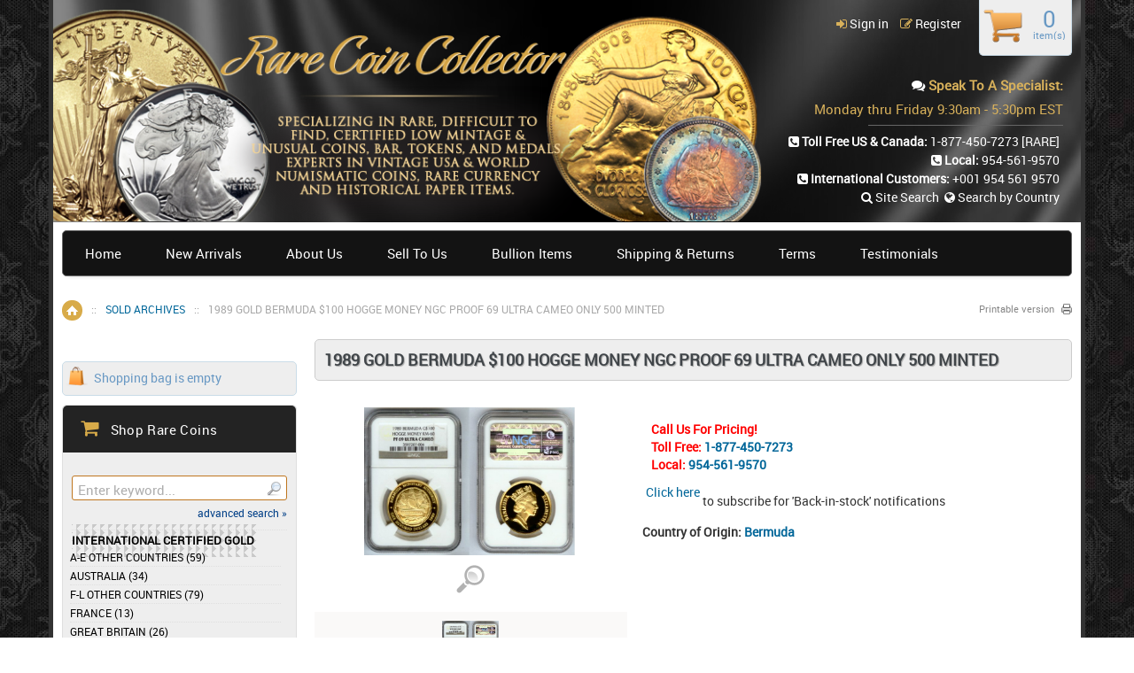

--- FILE ---
content_type: text/html; charset=UTF-8
request_url: https://www.rarecoincollector.com/1989-GOLD-BERMUDA-100-HOGGE-MONEY-NGC-PROOF-69-UC-500-MADE/
body_size: 16826
content:
<?xml version="1.0" encoding="UTF-8"?><!DOCTYPE html PUBLIC "-//W3C//DTD XHTML 1.0 Transitional//EN" "http://www.w3.org/TR/xhtml1/DTD/xhtml1-transitional.dtd">
<html xmlns="http://www.w3.org/1999/xhtml">
<head>
  <title>1989 GOLD BERMUDA $100 HOGGE MONEY NGC PROOF 69 ULTRA CAMEO ONLY 500 MINTED</title>  <meta http-equiv="Content-Type" content="text/html; charset=UTF-8" />
  <meta http-equiv="X-UA-Compatible" content="IE=Edge" />
  <meta http-equiv="Content-Script-Type" content="text/javascript" />
  <meta http-equiv="Content-Style-Type" content="text/css" />
  <meta http-equiv="Content-Language" content="en" />
  <meta name="description" content="HOGGE MONEY 

CERTIFIED BY NGC PROOF 69 ULTRA CAMEO 

KM #60

CONTAINS 31.21 GRAMS OF .999 FINE GOLD

1.0024 OZ AGW

32 MM ACROSS

ONLY 500 MINTED" />  <meta name="keywords" content="HOGGE MONEY , CERTIFIED BY, NGC PROOF 69 ULTRA CAMEO , KM #60, CONTAINS, 31.21 GRAMS OF .999 FINE GOLD, 1.0024 OZ AGW, 32 MM ACROSS, ONLY 500 MINTED" />  <meta name="viewport" content="width=device-width, initial-scale=1.0" />
  <script type="text/javascript">
//<![CDATA[
  var number_format_dec = '.'; var number_format_th = ','; var number_format_point = '2'; var store_language = 'en'; var xcart_web_dir = ""; var images_dir = "/skin/common_files/images"; var alt_images_dir = "/skin/rarecoin/images"; var lbl_no_items_have_been_selected = 'No items have been selected'; var current_area = 'C';  var currency_format = "$x";  var lbl_product_minquantity_error = "Sorry, the minimum order quantity for this product is {{min}}."; var lbl_product_maxquantity_error = "Sorry, the maximum order quantity for this product is {{max}}."; var txt_out_of_stock = "<span class=\"outofstock\">Temporarily Out of Stock<\/span>"; var lbl_product_quantity_type_error = "You can specify a number from {{min}} to {{max}}."; var is_limit = true; var lbl_required_field_is_empty = "The required field \'~~field~~\' is empty!"; var lbl_field_required = "Field is required"; var lbl_field_format_is_invalid = "The format of the \'~~field~~\' field is invalid."; var txt_required_fields_not_completed = "The following required fields have not been completed: {{fields}} Do you wish to submit the form with these fields empty?"; var lbl_blockui_default_message = "Please wait..."; var lbl_error = 'Error'; var lbl_warning = 'Warning'; var lbl_information = 'Information'; var lbl_ok = 'OK'; var lbl_yes = 'Yes'; var lbl_no = 'No'; var txt_minicart_total_note = 'Order subtotal does not cover discounts and extra costs like shipping charges, etc. The final cost of the order will be calculated at the checkout page.'; var txt_ajax_error_note = 'An error occurred while processing a request. Please <a href=\"javascript:void(0);\" onclick=\"javascript:window.location.reload();\">refresh the page.<\/a><br /><br />If the problem still persists after refreshing the page please <a href=\"javascript:void(0);\" onclick=\"javascript:self.location=\'help.php?section=contactus&amp;mode=update\'\">contact us<\/a> on the matter.';  var txt_email_invalid = "Email address is invalid! Please correct"; var email_validation_regexp = new RegExp("^[a-z0-9!#$%&\'*+\\/=?^_`{|}~-]+(?:\\.[a-z0-9!#$%&\'*+\\/=?^_`{|}~-]+)*@(?:[a-z0-9](?:[a-z0-9-]*[a-z0-9])?\\.)+[a-z](?:[a-z0-9-]*[a-z0-9])$", "gi");  var is_admin_editor = false; var is_responsive_skin = "Y"; var  topMessageDelay = []; topMessageDelay['i'] = 10*1000; topMessageDelay['w'] = 60*1000; topMessageDelay['e'] = 0*1000; 
//]]>
</script> <script type="text/javascript" src="/skin/common_files/js/common.js"></script>    <script type="text/javascript" src="/skin/common_files/js/browser_identificator.js"></script>      <script type="text/javascript" src="/skin/common_files/lib/swfobject-min.js"></script>     <script type="text/javascript" src="/skin/common_files/modules/PayPal_Login/main.js"></script>     <script type="text/javascript" src="/skin/common_files/lib/jquery-min.js"></script>  <script type="text/javascript" src="/skin/common_files/widgets/css_loader.js"></script>    <script type="text/javascript" src="/skin/common_files/lib/jquery-migrate.production.js"></script>       <script type="text/javascript" src="/skin/common_files/lib/jqueryui/jquery-ui.custom.min.js"></script>   <link rel="stylesheet" type="text/css" href="/skin/common_files/lib/jqueryui/jquery-ui.structure.min.css" />      <link rel="stylesheet" type="text/css" href="/skin/common_files/lib/jqueryui/components/tabs.min.css" />          <link rel="stylesheet" type="text/css" href="/skin/rarecoin/lib/jqueryui/jquery-ui.theme.min.css" />     <link rel="stylesheet" type="text/css" href="/skin/common_files/css/jquery_ui.css" />   <script type="text/javascript" src="/skin/common_files/js/ajax.js"></script> <script type="text/javascript" src="/skin/common_files/lib/cluetip/jquery.cluetip.js"></script>  <script type="text/javascript" src="/skin/common_files/js/top_message.js"></script> <script type="text/javascript" src="/skin/rarecoin/js/popup_open.js"></script> <script type="text/javascript" src="/skin/common_files/lib/jquery.blockUI.min.js"></script> <script type="text/javascript" src="/skin/common_files/lib/jquery.blockUI.defaults.js"></script> <script type="text/javascript" src="/skin/common_files/lib/jquery_cookie.js"></script>              <script type="text/javascript">
//<![CDATA[
 /*  * Constants used in product notifications widgets  */ var ProductNotificationWidget_CONST = {   /* Language variables */   PROD_NOTIF_EMAIL_REGEXP: new RegExp("^[a-z0-9!#$%&\'*+\\/=?^_`{|}~-]+(?:\\.[a-z0-9!#$%&\'*+\\/=?^_`{|}~-]+)*@(?:[a-z0-9](?:[a-z0-9-]*[a-z0-9])?\\.)+[a-z](?:[a-z0-9-]*[a-z0-9])$", "gi"),   ERR_PROD_NOTIF_EMAIL: "Invalid email address!",   ERR_SUBMIT_PROD_NOTIF_UNKNOWN: "Error",   MSG_SUBMIT_PROD_NOTIF_OK: "You have been subscribed",   MSG_PROD_NOTIF_ALREADY_SUBSCRIBED: "You already subscribed",   LBL_PROD_NOTIF_EMAIL_DEFAULT: "e-mail",   /* Config variables */   PROD_NOTIF_L_AMOUNT: 1,   /* HTML elements IDs */   ROOT_ELEMENT_ID_PREFIX: 'prod_notif_',   REQUEST_BUTTON_ELEMENT_ID_PREFIX: 'prod_notif_request_button_',   EMAIL_INPUT_ELEMENT_ID_PREFIX: 'prod_notif_email_',   SUBMIT_BUTTON_ELEMENT_ID_PREFIX: 'prod_notif_submit_button_',   SUBMIT_WAITING_ELEMENT_ID_PREFIX: 'prod_notif_submit_waiting_',   MESSAGE_ELEMENT_ID_PREFIX: 'prod_notif_submit_message_',   /* CSS class names */   ERROR_MSG_CSS: 'prod-notif-request-submit-error-message',   INVALID_EMAIL_CSS: 'prod-notif-email-error',   DEFAULT_EMAIL_CSS: 'prod-notif-email-default-value',   /* Tooltip behavior */   TOOLTIP_EFFECT_SHOW_EFFECT: 'fadeIn',   TOOLTIP_EFFECT_HIDE_EFFECT: 'fadeOut',   TOOLTIP_EFFECT_DELAY: 300,   /* Widget behavior */   REQUEST_FORM_SLIDE_DELAY: 300,   PROD_NOTIF_SUBMIT_PHP: '/product_notifications.php',   PROD_NOTIF_SUBMIT_MODE: 'subscribe' }; 
//]]>
</script>      <script type="text/javascript" src="/skin/common_files/lib/jqueryui/components/tooltip.min.js"></script>          <link rel="stylesheet" type="text/css" href="/skin/common_files/lib/jqueryui/components/tooltip.min.css" />  <script type="text/javascript" src="/skin/common_files/modules/Product_Notifications/product_notification_widget.js"></script>     <script type="text/javascript">
//<![CDATA[
    /*  Fix a.href if base url is defined for page */ function anchor_fix() { var links = document.getElementsByTagName('A'); var m; var _rg = new RegExp("(^|" + self.location.host + xcart_web_dir + "/)#([\\w\\d_-]+)$"); for (var i = 0; i < links.length; i++) {   if (links[i].href && (m = links[i].href.match(_rg))) {     links[i].href = 'javascript:void(self.location.hash = "' + m[2] + '");';   } } } if (window.addEventListener) window.addEventListener("load", anchor_fix, false); else if (window.attachEvent) window.attachEvent("onload", anchor_fix);    function initDropOutButton() {   if ($(this).hasClass('activated-widget'))     return;   $(this).addClass('activated-widget');   var dropOutBoxObj = $(this).parent().find('.dropout-box');   /* Process the onclick event on a dropout button  */   $(this).click(     function(e) {       e.stopPropagation();       $('.dropout-box').removeClass('current');       dropOutBoxObj         .toggle()         .addClass('current');       $('.dropout-box').not('.current').hide();       if (dropOutBoxObj.offset().top + dropOutBoxObj.height() - $('#center-main').offset().top - $('#center-main').height() > 0) {         dropOutBoxObj.css('bottom', '-2px');       }     }   );   /* Click on a dropout layer keeps the dropout content opened */   $(this).parent().click(     function(e) {       e.stopPropagation();     }   );   /* shift the dropout layer from the right hand side  */   /* if it's out of the main area */   var borderDistance = ($("#center-main").offset().left + $("#center-main").outerWidth()) - ($(this).offset().left + dropOutBoxObj.outerWidth());   if (!isNaN(borderDistance) && borderDistance < 0) {     dropOutBoxObj.css('left', borderDistance+'px');   } } $(document).ready( function() {   $('body').click(     function() {       $('.dropout-box')         .filter(function() { return $(this).css('display') != 'none'; } )         .hide();     }   );   $('div.dropout-container div.drop-out-button').each(initDropOutButton); } );   $(document).ready( function() { $('form').not('.skip-auto-validation').each(function() {   applyCheckOnSubmit(this); }); $(document).on(   'click','a.toggle-link',    function(e) {     $('#' + $(this).attr('id').replace('link', 'box')).toggle();   } ); });   if (products_data == undefined) { var products_data = []; }  var txt_are_you_sure = 'Are you sure?';  /* START: Light Responsive skin code */ $(document).ready( function() {   $('#mobile-header').hover(function() {     if ($(this).hasClass('activated-widget'))       return;     $(this).addClass('activated-widget');     /* Process the onclick event on mobile header */     $('a.dropdown-toggle', this).click(function(e) {       $(this)       .parent().siblings().removeClass('open') /* hide siblings */       .end()       .toggleClass('open'); /* toggle dropdown */       return false;     });     $('body').click(       function() {         $('.dropdown.open', this)         .removeClass('open'); /* hide it when clicked on body */       }     );     $('.dropdown', this).click(function(e) {       e.stopPropagation(); /* do not hide it when clicked on dropdown block */     });   }); }); /* END: Light Responsive skin code */  
//]]>
</script>     <script type="text/javascript" src="/skin/rarecoin/modules/Product_Options/func.js"></script>  <script type="text/javascript" src="/skin/common_files/js/check_quantity.js"></script>           <script type="text/javascript" src="/skin/rarecoin/modules/Add_to_cart_popup/product_added.js"></script>           <link rel="stylesheet" type="text/css" href="/skin/common_files/css/main.css" />            <link rel="stylesheet" type="text/css" href="/skin/common_files/lib/cluetip/jquery.cluetip.css" />            <link rel="stylesheet" type="text/css" href="/skin/common_files/lib/colorbox/colorbox.css" />       <link rel="stylesheet" type="text/css" href="/skin/common_files/css/font-awesome.min.css" />       <style type="text/css"> <!-- <link rel="stylesheet" type="text/css" href="/skin/common_files/modules/Upselling_Products/main.css" /><link rel="stylesheet" type="text/css" href="/skin/common_files/modules/Recently_Viewed/main.css" /><link rel="stylesheet" type="text/css" href="/skin/common_files/modules/Add_to_cart_popup/main.css" /><link rel="stylesheet" type="text/css" href="/skin/common_files/modules/PayPal_Login/main.css" /><link rel="stylesheet" type="text/css" href="/skin/common_files/modules/Discount_Coupons/main.css" /><link rel="stylesheet" type="text/css" href="/skin/common_files/modules/Magnifier/main.css" /><link rel="stylesheet" type="text/css" href="/skin/common_files/modules/Wishlist/main.css" /><link rel="stylesheet" type="text/css" href="/skin/rarecoin/modules/Manufacturers/main.css" /><link rel="stylesheet" type="text/css" href="/skin/common_files/modules/News_Management/main.css" /><link rel="stylesheet" type="text/css" href="/skin/common_files/modules/Recommended_Products/main.css" /><link rel="stylesheet" type="text/css" href="/skin/common_files/modules/Product_Notifications/main.css" /><link rel="stylesheet" type="text/css" href="/skin/common_files/modules/Product_Notifications/main.B.css" /><link rel="stylesheet" type="text/css" href="/skin/common_files/modules/XOrder_Statuses/main.css" /><link rel="stylesheet" type="text/css" href="/skin/common_files/modules/XOrder_Statuses/css/main.pbar.css" /><link rel="stylesheet" type="text/css" href="/skin/common_files/modules/Banner_System/main.css" /><link rel="stylesheet" type="text/css" href="/skin/common_files/modules/New_Arrivals/main.css" /><link rel="stylesheet" type="text/css" href="/skin/common_files/modules/Bill_Me_Later/main.css" /><link rel="stylesheet" type="text/css" href="/skin/rarecoin/modules/Product_Options/main.css" /><link rel="stylesheet" type="text/css" href="/skin/common_files/modules/XPayments_Connector/main.css" /><link rel="stylesheet" type="text/css" href="/skin/common_files/modules/Customer_Reviews/main.css" /><link rel="stylesheet" type="text/css" href="/skin/common_files/modules/RMA/main.css" /><link rel="stylesheet" type="text/css" href="/skin/rarecoin/modules/Detailed_Product_Images/main.css" /><link rel="stylesheet" type="text/css" href="/skin/common_files/modules/Advanced_Order_Management/main.css" /><link rel="stylesheet" type="text/css" href="/skin/rarecoin/modules/Bestsellers/main.css" /><link rel="stylesheet" type="text/css" href="/skin/common_files/modules/Stop_List/main.css" /><link rel="stylesheet" type="text/css" href="/skin/common_files/modules/Google_reCaptcha/main.css" /><link rel="stylesheet" type="text/css" href="/skin/common_files/modules/One_Page_Checkout/main.css" /><link rel="stylesheet" type="text/css" href="/skin/rarecoin/modules/Flyout_Menus/Icons/main.css" />  --> </style>       <link rel="stylesheet" type="text/css" href="/skin/rarecoin/css/altskin.css" />                       <style type="text/css"> <!-- <link rel="stylesheet" type="text/css" href="/skin/rarecoin/modules/Add_to_cart_popup/altskin.css" /><link rel="stylesheet" type="text/css" href="/skin/rarecoin/modules/One_Page_Checkout/altskin.css" />  --> </style>      <style type="text/css">
<!--
.dpimages-icons-box {width: 444px;
}
.dpimages-icons-box a, .dpimages-icons-box a:link, .dpimages-icons-box a:visited, .dpimages-icons-box a:hover, .dpimages-icons-box a:active {width: 70px;
height: 51px;
}
-->
</style>  <!-- GATMAN FAVICON -->
<link rel="shortcut icon" type="image/png" href="https://www.rarecoincollector.com/favicon.ico" />
<link rel="apple-touch-icon" sizes="57x57" href="https://www.rarecoincollector.com/apple-icon-57x57.png">
<link rel="apple-touch-icon" sizes="60x60" href="https://www.rarecoincollector.com/apple-icon-60x60.png">
<link rel="apple-touch-icon" sizes="72x72" href="https://www.rarecoincollector.com/apple-icon-72x72.png">
<link rel="apple-touch-icon" sizes="76x76" href="https://www.rarecoincollector.com/apple-icon-76x76.png">
<link rel="apple-touch-icon" sizes="114x114" href="https://www.rarecoincollector.com/apple-icon-114x114.png">
<link rel="apple-touch-icon" sizes="120x120" href="https://www.rarecoincollector.com/apple-icon-120x120.png">
<link rel="apple-touch-icon" sizes="144x144" href="https://www.rarecoincollector.com/apple-icon-144x144.png">
<link rel="apple-touch-icon" sizes="152x152" href="https://www.rarecoincollector.com/apple-icon-152x152.png">
<link rel="apple-touch-icon" sizes="180x180" href="https://www.rarecoincollector.com/apple-icon-180x180.png">
<link rel="icon" type="image/png" sizes="192x192"  href="https://www.rarecoincollector.com/android-icon-192x192.png">
<link rel="icon" type="image/png" sizes="32x32" href="https://www.rarecoincollector.com/favicon-32x32.png">
<link rel="icon" type="image/png" sizes="96x96" href="https://www.rarecoincollector.com/favicon-96x96.png">
<link rel="icon" type="image/png" sizes="16x16" href="https://www.rarecoincollector.com/favicon-16x16.png">
<link rel="manifest" href="https://www.rarecoincollector.com/manifest.json">
<meta name="msapplication-TileColor" content="#ffffff">
<meta name="msapplication-TileImage" content="https://www.rarecoincollector.com/ms-icon-144x144.png">
<meta name="theme-color" content="#ffffff">
  <link rel="canonical" href="https://www.rarecoincollector.com/1989-GOLD-BERMUDA-100-HOGGE-MONEY-NGC-PROOF-69-UC-500-MADE/" />
  <base href="https://www.rarecoincollector.com/" />
  <script type="text/javascript" src='https://www.google.com/recaptcha/api.js'></script>
<!-- GOOGLE ANALYTICS -->
<script>
  (function(i,s,o,g,r,a,m){i['GoogleAnalyticsObject']=r;i[r]=i[r]||function(){
  (i[r].q=i[r].q||[]).push(arguments)},i[r].l=1*new Date();a=s.createElement(o),
  m=s.getElementsByTagName(o)[0];a.async=1;a.src=g;m.parentNode.insertBefore(a,m)
  })(window,document,'script','//www.google-analytics.com/analytics.js','ga');
  ga('create', 'UA-68022728-1', 'auto');
  ga('send', 'pageview');
</script>
<!-- // GOOGLE ANALYTICS -->
<!-- Gat Mod -->
<!-- // END Gat Mod -->
</head>
<body class="fancycat-page-skin-icons fancycat-page-subskin-e uo-container product-container">
<div id="page-container">
  <div id="page-container2">
    <div id="content-container" style="background:#fff!important;">
              <div class="navbar">
      <ul class="nav navbar-nav">
                  <li><a href="home.php">Home</a></li>
          <li><a href="/new_arrivals.php">New Arrivals</a></li>
          <li><a href="/about-rare-coin-collector-fort-lauderdale/">About Us</a></li>
          <li><a href="/sell-to-us/">Sell To Us</a></li>
          <li><a href="/popular-gold-silver-and-platinum-bullion-items/">Bullion Items</a></li>
          <li><a href="/shipping-and-returns/">Shipping & Returns</a></li>
          <li><a href="/terms-and-conditions/">Terms</a></li>
          <li><a href="https://www.rarecoincollector.com/Testimonials/">Testimonials</a></li>
            </ul>
      <div class="clearing"></div>
    </div>
                          <table width="100%" cellpadding="0" cellspacing="0">
<tr>
  <td valign="top" align="left">
  <div id="location">
                        <a href="home.php" class="bread-crumb">Home</a>
                          <span>::</span>
                                <a href="https://www.rarecoincollector.com/SOLD-ARCHIVES/" class="bread-crumb">SOLD ARCHIVES</a>
                          <span>::</span>
                                <span class="bread-crumb last-bread-crumb">1989 GOLD BERMUDA $100 HOGGE MONEY NGC PROOF 69 ULTRA CAMEO ONLY 500 MINTED</span>
                        </div>
  </td>
  <td class="printable-link-row">
    <div class="printable-bar">
    <a href="https://www.rarecoincollector.com/1989-GOLD-BERMUDA-100-HOGGE-MONEY-NGC-PROOF-69-UC-500-MADE/?printable=Y">Printable version</a>
  </div>
  </td>
</tr>
</table>
                    <div id="content-container2">
	
	
                <!-- div style="width: 1140px; margin: 0px 0px 20px 1138px; height: 250px; background-color: #CCC; border: 2px solid #993300;">TEST</div>
<div style="clear: both;"> </div -->
<div id="center">
	
<!-- div style="width: auto; margin: 0px 0px 20px  280px; height: 250px; background-color: #CCC; border: 2px solid #993300;">TEST</div>
<div style="clear: both;"> </div -->  	
	
  <div id="center-main">
    <!-- central space -->
                                                                          <script type="text/javascript">
//<![CDATA[
var txt_out_of_stock = "<span class=\"outofstock\">Temporarily Out of Stock<\/span>";
function FormValidation(form) {
  if (typeof(window.check_exceptions) != 'undefined' && !check_exceptions()) {
    alert(exception_msg);
    return false;
  }
    var selavailObj = document.getElementById('product_avail');
  var inpavailObj = document.getElementById('product_avail_input');
  if ((!selavailObj || selavailObj.disabled == true) && inpavailObj && inpavailObj.disabled == false) {
      if (!check_quantity_input_box(inpavailObj))
        return false;
  } else if ((!inpavailObj || inpavailObj.disabled == true) && selavailObj && selavailObj.disabled == false && selavailObj.value == 0) {
      alert(txt_out_of_stock);
      return false;
  }
  return !ajax.widgets.add2cart || !ajax.widgets.add2cart(form);
}
// Check quantity input box
function check_quantity_input_box(inp) {
  if (isNaN(inp.minQuantity))
    inp.minQuantity = min_avail;
  if (isNaN(inp.maxQuantity))
    inp.maxQuantity = product_avail;
  if (!isNaN(inp.minQuantity) && !isNaN(inp.maxQuantity)) {
    var q = parseInt(inp.value);
    if (isNaN(q)) {
      alert(substitute(lbl_product_quantity_type_error, "min", inp.minQuantity, "max", inp.maxQuantity));
      return false;
    }
    if (q < inp.minQuantity) {
      alert(substitute(lbl_product_minquantity_error, "min", inp.minQuantity));
      return false;
    }
    if (q > inp.maxQuantity && is_limit) {
      if (parseInt(inp.maxQuantity) == 0) {
        alert(txt_out_of_stock);
      } else {
        alert(substitute(lbl_product_maxquantity_error, "max", inp.maxQuantity));
      }
      return false;
    }
    if (typeof(window.check_wholesale) != 'undefined')
      check_wholesale(inp.value);
  }
  return true;
}
//]]>
</script>
<h1>1989 GOLD BERMUDA $100 HOGGE MONEY NGC PROOF 69 ULTRA CAMEO ONLY 500 MINTED</h1>
         <script type="text/javascript">
//<![CDATA[
 var lbl_added = 'Added'; var lbl_error = 'Error'; var redirect_to_cart = false; 
//]]>
</script> <script type="text/javascript" src="/skin/common_files/js/ajax.add2cart.js"></script> <script type="text/javascript" src="/skin/common_files/js/ajax.product.js"></script> <script type="text/javascript" src="/skin/common_files/js/ajax.products.js"></script>  <script type="text/javascript">
//<![CDATA[
$(ajax).bind(
  'load',
  function() {
    var elm = $('.product-details').get(0);
    return elm && ajax.widgets.product(elm);
  }
);
//]]>
</script>
      <div class="dialog noborder">
    <div class="content">    <div class="product-details">
      <div class="image" style="width: 350px !important;" >
                  <script type="text/javascript" src="/skin/common_files/lib/colorbox/jquery.colorbox-min.js"></script><script type="text/javascript">
//<![CDATA[
var lbl_previous = 'Previous';
var lbl_next = 'Next';
var lbl_close = 'Close';
var lbl_cb_start_slideshow = 'Start slideshow';
var lbl_cb_stop_slideshow = 'Stop slideshow';
var lbl_cb_current_format = '{current} of {total}';
$(document).ready(function(){
  var dpOpts = {
    transition: "fade", // Can be set to "elastic", "fade", or "none".
    speed: 350,
    href: false,
    title: false,
    rel: false,
    width: false,
    height: false,
    innerWidth: false,
    innerHeight: false,
    initialWidth: 100,
    initialHeight: 100,
    maxWidth: false,
    maxHeight: false,
    scalePhotos: true,
    scrolling: true,
    iframe: false,
    inline: false,
    html: false,
    photo: false,
    opacity: 0.3,
    open: false,
    preloading: true,
    overlayClose: true,
    slideshow: true,
    slideshowSpeed: 2500,
    slideshowAuto: false,
    slideshowStart: lbl_cb_start_slideshow,
    slideshowStop: lbl_cb_stop_slideshow,
    current: lbl_cb_current_format,
    previous: lbl_previous,
    next: lbl_next,
    close: lbl_close,
    onOpen: false,
    onLoad: false,
    onComplete: false,
    onCleanup: false,
    onClosed: false
  };
  $("a[rel=dpimages]").colorbox(dpOpts);
});
//]]>
</script>
<div class="image-box" style=" width:95%!important;">
    <img id="product_thumbnail" src="https://www.rarecoincollector.com/images/P/1989BERMUDA100DHOGGEPF69N62812.jpg" width="238" height="167" alt="1989 GOLD BERMUDA $100 HOGGE MONEY NGC PROOF 69 ULTRA CAMEO ONLY 500 MINTED" title="1989 GOLD BERMUDA $100 HOGGE MONEY NGC PROOF 69 ULTRA CAMEO ONLY 500 MINTED" />
  </div>
<div class="dpimages-popup-link">
  <a href="javascript:void(0);" onclick="javascript: $('a[rel=dpimages]').colorbox({open: true}); return false;">View detailed images (1)</a>
</div>
  <div class="dpimages-icons-box">
          <a href="https://www.rarecoincollector.com/images/D/1989BERMUDA100DHOGGEPF69N62812.jpg" class="lightbox" rel="dpimages" title="1989 GOLD BERMUDA $100 HOGGE MONEY NGC PROOF 69 UC 500 MADE"><img src="https://www.rarecoincollector.com/images/D.cache.dpicon/9034.jpg" alt="1989 GOLD BERMUDA $100 HOGGE MONEY NGC PROOF 69 UC 500 MADE" title="1989 GOLD BERMUDA $100 HOGGE MONEY NGC PROOF 69 UC 500 MADE" width="64" height="45" /></a>
        <div class="clearing"></div>
  </div>
                      </div>
      <div class="details">
        <form name="orderform" method="post" action="cart.php" onsubmit="javascript: return FormValidation(this);" id="orderform">
  <input type="hidden" name="mode" value="add" />
  <input type="hidden" name="productid" value="9929" />
  <input type="hidden" name="cat" value="" />
  <input type="hidden" name="page" value="" />
                              <table cellspacing="0" class="product-properties" summary="Description">
  <tbody>
    <!-- GATMAN MOD 11-03-2015 -->
    <!-- tr>
      <td class="property-name">SKU</td>
      <td class="property-value" id="product_code" colspan="2">SKU-9929</td>
    </tr -->
                                            
    
    <!-- GATMAN MOD 11-03-2015 -->
    <tr>
      <td class="property-name product-price" valign="top">Price:</td>
      <td class="property-value" valign="top" colspan="2">
              <!-- input type="text" size="7" name="price" / -->
        <!-- GATMAN MOD 11-03-2015 -->
        <span class="price">Call Us For Pricing!<br />Toll Free: <a href="tel:+18774507273">1-877-450-7273</a><br />Local: <a href="tel:+19545619570">954-561-9570</a></span>
            </td>
    </tr>
    
          
              <tr>
        <td colspan="3"><div id="wl-prices" style="display: none;">
    <table cellspacing="1" summary="Wholesale prices">
    <tr class="head-row">
      <th>Quantity</th>
      <th>Price</th>
    </tr>
      </table>
  <div style="display: none;">
    <strong>*Note:</strong>  </div>
</div>
</td>
      </tr>
                                              </tbody>
  </table><!--/product-properties-->
  
  
  
      
    <div class="quantity-row">
                  <div class="quantity">
          
  
            
         
            
            
<script type="text/javascript">
//<![CDATA[
var min_avail = 1;
var avail = 0;
var product_avail = 0;
//]]>
</script>
            <!-- GATMAN MOD 11-03-2015 -->
            <!-- strong><span class="outofstock">Temporarily Out of Stock</span></strong -->
                                                                                            </div>
          
                              <div class="clearing"></div>
    </div><!--/quantity-row-->
      
            <div id="prod_notif_request_button_9929_B">
    <a class="prod-notif-request-button prod-notif-request-button-B" href="javascript:void(0);">
      <img src="/skin/common_files/images/spacer.gif" alt="" />
      <span>Click here</span>
    </a>
    to subscribe for 'Back-in-stock' notifications  </div>
              <div class="prod-notif" id="prod_notif_9929_B" style="display: none;">
    <div class="prod-notif-text">
      Notify me when this item is back in stock    </div>
    <div class="prod-notif-request-submit-line">
      <input type="text" size="32" maxlength="128" name="prod_notif_email" id="prod_notif_email_9929_B" class="prod-notif-email prod-notif-email-default-value" value="" placeholder="e-mail" />
      <span id="prod_notif_submit_block_9929_B">
        <span id="prod_notif_submit_button_9929_B">
                      <a class="image-button" id="img_prod_notif_submit_button_9929_B" title="Submit"><img src="/skin/common_files/images/spacer.gif" alt="" /></a>
          </span>
        <span id="prod_notif_submit_waiting_9929_B" style="display: none;">
          <img src="/skin/common_files/images/prod_notif_ajax_loader.gif" alt="Waiting" />
        </span>  
      </span>
    </div>
    <div id="prod_notif_submit_message_9929_B" class="prod-notif-request-submit-message">
    </div>
</div>
<script type="text/javascript">
//<![CDATA[
ProductNotificationWidgets.push(ProductNotificationWidget(9929, 0, 'B'));
//]]>
</script>
              </form>
<!-- Gat Mod - Display Country -->
           
        	<div class="descr" style="margin-top:5px;"><strong>Country of Origin: <a href="https://www.rarecoincollector.com/Bermuda/">Bermuda</a></strong></div>
    	
    <div class="clearing"></div>
<div class="descr"><p>
	HOGGE MONEY</p>
<p>
	CERTIFIED&nbsp;BY NGC PROOF 69 ULTRA CAMEO</p>
<p>
	KM #60</p>
<p>
	CONTAINS&nbsp;31.21 GRAMS OF .999 FINE GOLD</p>
<p>
	1.0024 OZ AGW</p>
<p>
	32 MM ACROSS</p>
<p>
	ONLY 500 MINTED</p>
<p align="center">
	&nbsp;</p>
</div>
          <ul class="simple-list">
                   
      <li>
      <div class="ask-question">
                                      <a class="simple-button" href="javascript:void(0);" onclick="javascript: return !popupOpen(xcart_web_dir + '/popup_ask.php?productid=9929'); return false;" title=" Ask a question about this product"><span><i class="fa fa-question-circle"></i> Ask a question about this product</span></a>
        </div>
      <div class="clearing"></div>
      </li>
            </ul>
          </div>
    </div>
    <div class="clearing"></div>
  </div>
</div>
                    <div class="dialog">
      <div class="title">
      <h2>Customers also bought</h2>
          </div>
    <div class="content">    <div class="products products-list products-div simple-products-div">
<div class="highlight first item">
    <div class="item-box">
<script type="text/javascript">
  //<![CDATA[
  products_data[6459] = {};
  //]]>
</script>
      <div class="image">
        <div class="image-wrapper" style="height:158px;">
                          <a href="https://www.rarecoincollector.com/1963-GOLD-SWITZERLAND-ZURICH-SHOOTING-FEST-MEDAL-NGC-MS66/" style="height:158px; max-width:187.5px;"><img src="https://www.rarecoincollector.com/images/T/1963SWISSSHOOT.jpg" width="125" height="89" alt="1963 GOLD SWITZERLAND ZURICH SHOOTING FEST MEDAL NGC MINT STATE 66 &quot;ZÜRICH SCHÜTZENFEST (MARKSMAN&#039;S FESTIVAL) MEDAL&quot;" title="1963 GOLD SWITZERLAND ZURICH SHOOTING FEST MEDAL NGC MINT STATE 66 &quot;ZÜRICH SCHÜTZENFEST (MARKSMAN&#039;S FESTIVAL) MEDAL&quot;" />
</a>
                    </div>
      </div>
      <div class="details">
        <a href="https://www.rarecoincollector.com/1963-GOLD-SWITZERLAND-ZURICH-SHOOTING-FEST-MEDAL-NGC-MS66/" class="product-title">1963 GOLD SWITZERLAND ZURICH SHOOTING FEST MEDAL NGC MINT STATE 66 "ZÜRICH SCHÜTZENFEST (MARKSMAN'S FESTIVAL) MEDAL"</a>
        <div class="price-cell">
                                                                  </div>
      </div>
    </div>
    <div class="clearing"></div>
  </div><div class="item">
    <div class="item-box">
<script type="text/javascript">
  //<![CDATA[
  products_data[10191] = {};
  //]]>
</script>
      <div class="image">
        <div class="image-wrapper" style="height:158px;">
                          <a href="https://www.rarecoincollector.com/1880-GOLD-10-EAGLE-CORONET-HEAD-NGC-PROOF-64-CAMEO-36-MINTED/" style="height:158px; max-width:187.5px;"><img src="https://www.rarecoincollector.com/images/T/xctmpral9Gc.png" width="114" height="158" alt="1880 GOLD $10 EAGLE CORONET HEAD NGC PROOF 64* CAMEO 36 MINTED" title="1880 GOLD $10 EAGLE CORONET HEAD NGC PROOF 64* CAMEO 36 MINTED" />
</a>
                    </div>
      </div>
      <div class="details">
        <a href="https://www.rarecoincollector.com/1880-GOLD-10-EAGLE-CORONET-HEAD-NGC-PROOF-64-CAMEO-36-MINTED/" class="product-title">1880 GOLD $10 EAGLE CORONET HEAD NGC PROOF 64* CAMEO 36 MINTED</a>
        <div class="price-cell">
                                                                    <div class="price-row">
                  <span class="price-value"><span class="currency">$140,000.00</span></span>
                </div>
                                                            </div>
      </div>
    </div>
    <div class="clearing"></div>
  </div><div class="highlight item">
    <div class="item-box">
<script type="text/javascript">
  //<![CDATA[
  products_data[10208] = {};
  //]]>
</script>
      <div class="image">
        <div class="image-wrapper" style="height:158px;">
                          <a href="https://www.rarecoincollector.com/1800-s-SILVER-BAR-U.S.-MINT-AT-SAN-FRANCISCO-ASSAY-INGOT-5.55-OZ/" style="height:158px; max-width:187.5px;"><img src="https://www.rarecoincollector.com/images/T/SANFRANBAR5.55OZ82912.jpg" width="125" height="86" alt="1800&#039;s SILVER BAR U.S. MINT AT SAN FRANCISCO ASSAY INGOT 5.55 OZ" title="1800&#039;s SILVER BAR U.S. MINT AT SAN FRANCISCO ASSAY INGOT 5.55 OZ" />
</a>
                    </div>
      </div>
      <div class="details">
        <a href="https://www.rarecoincollector.com/1800-s-SILVER-BAR-U.S.-MINT-AT-SAN-FRANCISCO-ASSAY-INGOT-5.55-OZ/" class="product-title">1800's SILVER BAR U.S. MINT AT SAN FRANCISCO ASSAY INGOT 5.55 OZ</a>
        <div class="price-cell">
                                                                    <div class="price-row">
                  <span class="price-value"><span class="currency">$1,800.00</span></span>
                </div>
                                                            </div>
      </div>
    </div>
    <div class="clearing"></div>
  </div><div class="item">
    <div class="item-box">
<script type="text/javascript">
  //<![CDATA[
  products_data[10956] = {};
  //]]>
</script>
      <div class="image">
        <div class="image-wrapper" style="height:158px;">
                          <a href="https://www.rarecoincollector.com/1992-GOLD-CHINA-150-YUAN-YEAR-OF-MONKEY-NGC-PF-68UC-5000-MINTAGE/" style="height:158px; max-width:187.5px;"><img src="https://www.rarecoincollector.com/images/T/1992CHI150YMONKEPF68UCN4313.jpg" width="125" height="84" alt="1992 GOLD CHINA 150 YUAN YEAR OF MONKEY NGC PF 68UC 5000 MINTAGE" title="1992 GOLD CHINA 150 YUAN YEAR OF MONKEY NGC PF 68UC 5000 MINTAGE" />
</a>
                    </div>
      </div>
      <div class="details">
        <a href="https://www.rarecoincollector.com/1992-GOLD-CHINA-150-YUAN-YEAR-OF-MONKEY-NGC-PF-68UC-5000-MINTAGE/" class="product-title">1992 GOLD CHINA 150 YUAN YEAR OF MONKEY NGC PF 68UC 5000 MINTAGE</a>
        <div class="price-cell">
                                                                  </div>
      </div>
    </div>
    <div class="clearing"></div>
  </div><div class="highlight item">
    <div class="item-box">
<script type="text/javascript">
  //<![CDATA[
  products_data[12366] = {};
  //]]>
</script>
      <div class="image">
        <div class="image-wrapper" style="height:158px;">
                          <a href="https://www.rarecoincollector.com/2004-platinum-great-britain-5-pound-3-oz-ngc-proof-67-piedfort-only-501-minted-sku-112842/" style="height:158px; max-width:187.5px;"><img src="https://www.rarecoincollector.com/images/T/2013GBPT5PCHRISTENINGPF69NSLAB92617-FX9Xny.png" width="115" height="158" alt="2013 PLATINUM GREAT BRITAIN 5 POUND 3 OZ NGC PROOF 69 ULTRA CAMEO PRINCE GEORGE CHRISTENING ONLY 100 MINTED" title="2013 PLATINUM GREAT BRITAIN 5 POUND 3 OZ NGC PROOF 69 ULTRA CAMEO PRINCE GEORGE CHRISTENING ONLY 100 MINTED" />
</a>
                    </div>
      </div>
      <div class="details">
        <a href="https://www.rarecoincollector.com/2004-platinum-great-britain-5-pound-3-oz-ngc-proof-67-piedfort-only-501-minted-sku-112842/" class="product-title">2013 PLATINUM GREAT BRITAIN 5 POUND 3 OZ NGC PROOF 69 ULTRA CAMEO PRINCE GEORGE CHRISTENING ONLY 100 MINTED</a>
        <div class="price-cell">
                                                                  </div>
      </div>
    </div>
    <div class="clearing"></div>
  </div><div class="item">
    <div class="item-box">
<script type="text/javascript">
  //<![CDATA[
  products_data[12399] = {};
  //]]>
</script>
      <div class="image">
        <div class="image-wrapper" style="height:158px;">
                          <a href="https://www.rarecoincollector.com/1969-gold-lesotho-10-maloti-ngc-proof-66-ultra-cameo-f.a.o-.food-and-agriculture-organization-of-the-united-nations/" style="height:158px; max-width:187.5px;"><img src="https://www.rarecoincollector.com/images/T/1969LESOTHO10MFARMEROXENPF66NSLAB101816-Ep8fBn.png" width="115" height="158" alt="1969 GOLD LESOTHO 10 MALOTI NGC PROOF 66 ULTRA CAMEO &quot;F.A.O .FOOD &amp; AGRICULTURE ORGANIZATION OF THE UNITED NATIONS&quot; " title="1969 GOLD LESOTHO 10 MALOTI NGC PROOF 66 ULTRA CAMEO &quot;F.A.O .FOOD &amp; AGRICULTURE ORGANIZATION OF THE UNITED NATIONS&quot; " />
</a>
                    </div>
      </div>
      <div class="details">
        <a href="https://www.rarecoincollector.com/1969-gold-lesotho-10-maloti-ngc-proof-66-ultra-cameo-f.a.o-.food-and-agriculture-organization-of-the-united-nations/" class="product-title">1969 GOLD LESOTHO 10 MALOTI NGC PROOF 66 ULTRA CAMEO "F.A.O .FOOD &amp; AGRICULTURE ORGANIZATION OF THE UNITED NATIONS" </a>
        <div class="price-cell">
                                                                  </div>
      </div>
    </div>
    <div class="clearing"></div>
  </div><div class="highlight item">
    <div class="item-box">
<script type="text/javascript">
  //<![CDATA[
  products_data[12553] = {};
  //]]>
</script>
      <div class="image">
        <div class="image-wrapper" style="height:158px;">
                          <a href="https://www.rarecoincollector.com/2004-perth-mint-gold-australia-100-ngc-perfect-proof-70-only-500-minted-colorized-blue-flag-with-white-southern-cross/" style="height:158px; max-width:187.5px;"><img src="https://www.rarecoincollector.com/images/T/2004AUSTRAL100DPROSCOLPF70N72814.jpg" width="125" height="86" alt="2004 PERTH MINT GOLD AUSTRALIA $100 NGC PERFECT PROOF 70  &quot;COLORIZED BLUE FLAG WITH WHITE SOUTHERN CROSS&quot; ONLY 745 MINTED" title="2004 PERTH MINT GOLD AUSTRALIA $100 NGC PERFECT PROOF 70  &quot;COLORIZED BLUE FLAG WITH WHITE SOUTHERN CROSS&quot; ONLY 745 MINTED" />
</a>
                    </div>
      </div>
      <div class="details">
        <a href="https://www.rarecoincollector.com/2004-perth-mint-gold-australia-100-ngc-perfect-proof-70-only-500-minted-colorized-blue-flag-with-white-southern-cross/" class="product-title">2004 PERTH MINT GOLD AUSTRALIA $100 NGC PERFECT PROOF 70  "COLORIZED BLUE FLAG WITH WHITE SOUTHERN CROSS" ONLY 745 MINTED</a>
        <div class="price-cell">
                                                                  </div>
      </div>
    </div>
    <div class="clearing"></div>
  </div><div class="item">
    <div class="item-box">
<script type="text/javascript">
  //<![CDATA[
  products_data[12675] = {};
  //]]>
</script>
      <div class="image">
        <div class="image-wrapper" style="height:158px;">
                          <a href="https://www.rarecoincollector.com/2007-gold-south-africa-1-oz-natura-eland-ngc-proof-69-ultra-cameo-only-243-minted-giants-of-south-africa-series-eland-sasi-privy-south-african-san-institute-sku-118582/" style="height:158px; max-width:187.5px;"><img src="https://www.rarecoincollector.com/images/T/2007SA100RELANDPF69NOBV11718-PfeUie.png" width="116" height="158" alt="2007 GOLD SOUTH AFRICA 1 OZ NATURA ELAND NGC PROOF 69 ULTRA CAMEO  &quot;GIANTS OF SOUTH AFRICA SERIES ELAND  &quot;SASI PRIVY&quot;  (SOUTH AFRICAN SAN INSTITUTE)&quot; ONLY 243 MINTED" title="2007 GOLD SOUTH AFRICA 1 OZ NATURA ELAND NGC PROOF 69 ULTRA CAMEO  &quot;GIANTS OF SOUTH AFRICA SERIES ELAND  &quot;SASI PRIVY&quot;  (SOUTH AFRICAN SAN INSTITUTE)&quot; ONLY 243 MINTED" />
</a>
                    </div>
      </div>
      <div class="details">
        <a href="https://www.rarecoincollector.com/2007-gold-south-africa-1-oz-natura-eland-ngc-proof-69-ultra-cameo-only-243-minted-giants-of-south-africa-series-eland-sasi-privy-south-african-san-institute-sku-118582/" class="product-title">2007 GOLD SOUTH AFRICA 1 OZ NATURA ELAND NGC PROOF 69 ULTRA CAMEO  "GIANTS OF SOUTH AFRICA SERIES ELAND  "SASI PRIVY"  (SOUTH AFRICAN SAN INSTITUTE)" ONLY 243 MINTED</a>
        <div class="price-cell">
                                                                  </div>
      </div>
    </div>
    <div class="clearing"></div>
  </div><div class="highlight last item">
    <div class="item-box">
<script type="text/javascript">
  //<![CDATA[
  products_data[12909] = {};
  //]]>
</script>
      <div class="image">
        <div class="image-wrapper" style="height:158px;">
                          <a href="https://www.rarecoincollector.com/2006-platinum-gibraltar-25-minted-5-pounds-queens-birthday-young-lady-80-glorious-years-ngc-proof-69-uc/" style="height:158px; max-width:187.5px;"><img src="https://www.rarecoincollector.com/images/T/2006GIBRALTAR5PDYOUNGLADYPF69NOBV42825-BA6SOw.png" width="115" height="158" alt="2006 PLATINUM GIBRALTAR 5 POUNDS QUEENS BIRTHDAY AS YOUNG LADY 80 GLORIOUS YEARS NGC PROOF 69 ULTRA CAMEO ONLY 25 MINTED" title="2006 PLATINUM GIBRALTAR 5 POUNDS QUEENS BIRTHDAY AS YOUNG LADY 80 GLORIOUS YEARS NGC PROOF 69 ULTRA CAMEO ONLY 25 MINTED" />
</a>
                    </div>
      </div>
      <div class="details">
        <a href="https://www.rarecoincollector.com/2006-platinum-gibraltar-25-minted-5-pounds-queens-birthday-young-lady-80-glorious-years-ngc-proof-69-uc/" class="product-title">2006 PLATINUM GIBRALTAR 5 POUNDS QUEENS BIRTHDAY AS YOUNG LADY 80 GLORIOUS YEARS NGC PROOF 69 ULTRA CAMEO ONLY 25 MINTED</a>
        <div class="price-cell">
                                                                    <div class="price-row">
                  <span class="price-value"><span class="currency">$5,550.00</span></span>
                </div>
                                                            </div>
      </div>
    </div>
    <div class="clearing"></div>
  </div></div>
<div class="clearing"></div>
  </div>
</div>
                    <div class="dialog creviews-dialog">
      <div class="title">
      <h2>Customer feedback</h2>
          </div>
    <div class="content">              <h3>Product rating</h3>
                 <script type="text/javascript">
//<![CDATA[
 var lbl_rated = 'Rated!'; var lbl_error = 'Error'; var lbl_cancel_vote = 'Already rated'; 
//]]>
</script> <script type="text/javascript" src="/skin/common_files/modules/Customer_Reviews/ajax.rating.js"></script>              <div class="creviews-rating-box">
  <div class="creviews-vote-bar allow-add-rate" title="Average customer rating: 5; 
Ratings: 11">
   <ul class="star-0">
    <li class="star-0">
              <a href="product.php?mode=add_vote&amp;productid=9929&amp;vote=20" class="full">
                      <span class="bg"></span>
                            </a>
          <ul class="star-1">
    <li class="star-1">
              <a href="product.php?mode=add_vote&amp;productid=9929&amp;vote=40" class="full">
                      <span class="bg"></span>
                            </a>
          <ul class="star-2">
    <li class="star-2">
              <a href="product.php?mode=add_vote&amp;productid=9929&amp;vote=60" class="full">
                      <span class="bg"></span>
                            </a>
          <ul class="star-3">
    <li class="star-3">
              <a href="product.php?mode=add_vote&amp;productid=9929&amp;vote=80" class="full">
                      <span class="bg"></span>
                            </a>
          <ul class="star-4">
    <li class="star-4">
              <a href="product.php?mode=add_vote&amp;productid=9929&amp;vote=100" class="full">
                      <span class="bg"></span>
                            </a>
              </li>   </ul>
      </li>   </ul>
      </li>   </ul>
      </li>   </ul>
      </li>   </ul>
    </div>
  <script type="text/javascript" src="/skin/common_files/modules/Customer_Reviews/vote_bar.js"></script>  </div>
              <h3>Customer Reviews</h3>
              <div class="creviews-reviews-list">There have been no reviews for this product.</div>
                    </div>
</div>
                  <!-- /central space -->
  </div><!-- /center -->
</div><!-- /center-main -->
<div id="left-bar">
  <a name="googleMobile"></a>
<!-- GOOGLE Translate -->
<div id="googleLeftRail">
<div id="googleTranslate">
<div id="google_translate_element" style="float:left; margin:5px 0px 20px 10px; display:inline !important;"></div>
   	<style type="text/css">
	.goog-te-banner-frame.skiptranslate {display: none !important;}
	body { top: 0px !important; }
   	div#google_translate_element div.goog-te-gadget-simple{background-color:#333;border:0px solid #6699cc; font-size:13px; padding:5px 4px; text-transform:uppercase; border-radius:3px !important;
       -webkit-border-radius:3px !important;
       -moz-border-radius:3px !important; text-indent:3px !important;
       width:200px !important;}
   div#google_translate_element div.goog-te-gadget-simple a.goog-te-menu-value span{color:#f1f1f1 !important; padding:0px 5px; font-weight:bold; text-transform: capitalize !important;}
   div#google_translate_element div.goog-te-gadget-simple a.goog-te-menu-value span:hover {color:#d8ab49 !important;}
   div#google_translate_element div.goog-te-gadget-simple a.goog-te-menu-value:hover{text-decoration:none !important; color:#fff;}
   </style>
</div>
</div>
<!-- END GOOGLE Translate -->
  
<div style="clear:both;"> </div>
     <script type="text/javascript">
//<![CDATA[
 var lbl_error = 'Error'; var txt_minicart_total_note = 'Order subtotal does not cover discounts and extra costs like shipping charges, etc. The final cost of the order will be calculated at the checkout page.'; 
//]]>
</script> <script type="text/javascript" src="/skin/common_files/js/ajax.minicart.js"></script>    <div class="menu-dialog menu-minicart">
  <div class="title-bar ">
    <span class="icon ajax-minicart-icon"></span>  </div>
  <div class="content">
    <div class="minicart">
      <div class="empty">
      <span class="minicart-items-value">0</span>
      <span class="minicart-items-label">item(s)</span>
      <span class="minicart-empty-text">Shopping bag is empty</span>
    </div>
  </div>
  </div>
  	<div class="clearing"></div>
  </div>
<div class="menu-dialog menu-fancy-categories-list">
  <div class="title-bar ">
    <h2><i class="fa fa-shopping-cart shopIconRail"></i>  &#160; Shop Rare Coins</h2>  </div>
  <div class="content">
          <script type="text/javascript" src="/skin/rarecoin/modules/Flyout_Menus/Icons/func.js"></script>  <div id="catrootmenu" class="fancycat-icons-scheme fancycat-icons-e">
     
     <!-- GATMAN MOD 08-03-2015 -->
     <div class="search">
    <form method="post" action="search.php" name="productsearchform">
      <input type="hidden" name="simple_search" value="Y" />
      <input type="hidden" name="mode" value="search" />
      <input type="hidden" name="posted_data[by_title]" value="Y" />
      <input type="hidden" name="posted_data[by_descr]" value="Y" />
      <input type="hidden" name="posted_data[by_sku]" value="N" />
      <input type="hidden" name="posted_data[search_in_subcategories]" value="Y" />
      <input type="hidden" name="posted_data[including]" value="all" />
      <input type="text" name="posted_data[substring]" class="text" placeholder="Enter keyword..." /><button class="search-button" type="submit"><span>Search</span></button>
    </form>
</div>
<div class="searchLink"><a href="/search.php">advanced search &#187;</a></div>
      <ul class="fancycat-icons-level-0">
        <li class="highlight first" style="z-index: 1007;">
      <a href="https://www.rarecoincollector.com/INTERNATIONAL-CERTIFIED-GOLD/" class=" sub-link nowrap-link">INTERNATIONAL CERTIFIED GOLD</a>
              <ul class="fancycat-icons-level-1">
        <li class="first" style="z-index: 1008;">
      <a href="https://www.rarecoincollector.com/A-E-OTHER-COUNTRIES/" class=" nowrap-link">A-E OTHER COUNTRIES&#32;(59)</a>
          </li>
      <li class="highlight" style="z-index: 1007;">
      <a href="https://www.rarecoincollector.com/AUSTRALIA-c-83/" class=" nowrap-link">AUSTRALIA&#32;(34)</a>
          </li>
      <li style="z-index: 1006;">
      <a href="https://www.rarecoincollector.com/F-L-OTHER-COUNTRIES/" class=" nowrap-link">F-L OTHER COUNTRIES&#32;(79)</a>
          </li>
      <li class="highlight" style="z-index: 1005;">
      <a href="https://www.rarecoincollector.com/FRANCE-GOLD/" class=" nowrap-link">FRANCE&#32;(13)</a>
          </li>
      <li style="z-index: 1004;">
      <a href="https://www.rarecoincollector.com/GREAT-BRITAIN/" class=" nowrap-link">GREAT BRITAIN&#32;(26)</a>
          </li>
      <li class="highlight" style="z-index: 1003;">
      <a href="https://www.rarecoincollector.com/ISLE-OF-MAN-GOLD/" class=" nowrap-link">ISLE OF MAN&#32;(15)</a>
          </li>
      <li style="z-index: 1002;">
      <a href="https://www.rarecoincollector.com/M-Z-OTHER-COUNTRIES/" class=" nowrap-link">M-Z OTHER COUNTRIES&#32;(89)</a>
          </li>
      <li class="highlight last" style="z-index: 1001;">
      <a href="https://www.rarecoincollector.com/SOUTH-AFRICA-GOLD/" class=" nowrap-link">SOUTH AFRICA&#32;(18)</a>
          </li>
  </ul>
          </li>
      <li style="z-index: 1006;">
      <a href="https://www.rarecoincollector.com/gold-and-silver-ingots/" class=" nowrap-link">01 GOLD &amp; SILVER INGOTS&#32;(20)</a>
          </li>
      <li class="highlight" style="z-index: 1005;">
      <a href="https://www.rarecoincollector.com/CERTIFIED-PLATINUM-and-PALLADIUM/" class=" sub-link nowrap-link">CERTIFIED PLATINUM &amp; PALLADIUM&#32;(41)</a>
              <ul class="fancycat-icons-level-1">
        <li class="first" style="z-index: 1002;">
      <a href="https://www.rarecoincollector.com/CERTIFIED-PALLADIUM/" class=" nowrap-link">CERTIFIED PALLADIUM&#32;(8)</a>
          </li>
      <li class="highlight last" style="z-index: 1001;">
      <a href="https://www.rarecoincollector.com/CERTIFIED-PLATINUM/" class=" nowrap-link">CERTIFIED PLATINUM&#32;(30)</a>
          </li>
  </ul>
          </li>
      <li style="z-index: 1004;">
      <a href="https://www.rarecoincollector.com/CHINA-GOLD-PLAT-SILVER/" class=" sub-link nowrap-link">CHINA, GOLD, PLAT, SILVER</a>
              <ul class="fancycat-icons-level-1">
        <li class="highlight first last" style="z-index: 1001;">
      <a href="https://www.rarecoincollector.com/CHINA-PLATINUM-and-PALLADIUM/" class=" empty-link nowrap-link">CHINA PLATINUM &amp; PALLADIUM</a>
          </li>
  </ul>
          </li>
      <li class="highlight" style="z-index: 1003;">
      <a href="https://www.rarecoincollector.com/FRANKLIN-MINT-ARCHIVE-GOLD/" class=" nowrap-link">FRANKLIN MINT ARCHIVE GOLD&#32;(2)</a>
          </li>
      <li style="z-index: 1002;">
      <a href="https://www.rarecoincollector.com/CERTIFIED-USA-COINS/" class=" sub-link nowrap-link">CERTIFIED USA COINS</a>
              <ul class="fancycat-icons-level-1">
        <li class="highlight first last" style="z-index: 1001;">
      <a href="https://www.rarecoincollector.com/111-USA-GOLD-COINS/" class=" nowrap-link">USA GOLD COINS&#32;(3)</a>
          </li>
  </ul>
          </li>
      <li class="highlight last" style="z-index: 1001;">
      <a href="https://www.rarecoincollector.com/SOLD-ARCHIVES/" class=" nowrap-link">SOLD ARCHIVES&#32;(529)</a>
          </li>
  </ul>
            <div class="clearing"></div>
  </div>
    </div>
  </div>
      <div class="menu-dialog menu-manufacturers">
  <div class="title-bar ">
    <h2><i class='fa fa-globe globeIconRail'></i>  &#160; Search By Country</h2>  </div>
  <div class="content">
      
  
  <form name="countryselect" class="countryselect">
      <select name="menu" onChange="location=document.countryselect.menu.options[document.countryselect.menu.selectedIndex].value;" value="GO">
      	<option value="">Please Select</option>
                 <option value="manufacturers.php?manufacturerid=179">Afghanistan</a></option>
               <option value="manufacturers.php?manufacturerid=15">Albania</a></option>
               <option value="manufacturers.php?manufacturerid=16">Alderney</a></option>
               <option value="manufacturers.php?manufacturerid=17">Anguilla</a></option>
               <option value="manufacturers.php?manufacturerid=18">Argentina</a></option>
               <option value="manufacturers.php?manufacturerid=19">Aruba</a></option>
               <option value="manufacturers.php?manufacturerid=174">Ascension</a></option>
               <option value="manufacturers.php?manufacturerid=20">Australia</a></option>
               <option value="manufacturers.php?manufacturerid=21">Austria</a></option>
               <option value="manufacturers.php?manufacturerid=22">Bahamas</a></option>
               <option value="manufacturers.php?manufacturerid=23">Bahrain</a></option>
               <option value="manufacturers.php?manufacturerid=24">Barbados</a></option>
               <option value="manufacturers.php?manufacturerid=25">Belarus</a></option>
               <option value="manufacturers.php?manufacturerid=26">Belgium</a></option>
               <option value="manufacturers.php?manufacturerid=27">Belize</a></option>
               <option value="manufacturers.php?manufacturerid=188">Benin</a></option>
               <option value="manufacturers.php?manufacturerid=28">Bermuda</a></option>
               <option value="manufacturers.php?manufacturerid=29">Bhutan Sertum</a></option>
               <option value="manufacturers.php?manufacturerid=30">Bolivia</a></option>
               <option value="manufacturers.php?manufacturerid=31">Bosnia</a></option>
               <option value="manufacturers.php?manufacturerid=32">Botswana</a></option>
               <option value="manufacturers.php?manufacturerid=33">Brazil</a></option>
               <option value="manufacturers.php?manufacturerid=34">British Virgin Islands</a></option>
               <option value="manufacturers.php?manufacturerid=35">Brunei</a></option>
               <option value="manufacturers.php?manufacturerid=36">Bulgaria</a></option>
               <option value="manufacturers.php?manufacturerid=37">Burkina</a></option>
               <option value="manufacturers.php?manufacturerid=38">Burundi</a></option>
               <option value="manufacturers.php?manufacturerid=40">Canada</a></option>
               <option value="manufacturers.php?manufacturerid=41">Cayman Islands</a></option>
               <option value="manufacturers.php?manufacturerid=42">Central America</a></option>
               <option value="manufacturers.php?manufacturerid=43">China</a></option>
               <option value="manufacturers.php?manufacturerid=44">Chile</a></option>
               <option value="manufacturers.php?manufacturerid=45">Chad</a></option>
               <option value="manufacturers.php?manufacturerid=46">Colombia</a></option>
               <option value="manufacturers.php?manufacturerid=47">Comoros</a></option>
               <option value="manufacturers.php?manufacturerid=48">Congo-Zaire</a></option>
               <option value="manufacturers.php?manufacturerid=49">Cook Islands</a></option>
               <option value="manufacturers.php?manufacturerid=50">Costa Rica</a></option>
               <option value="manufacturers.php?manufacturerid=51">Cuba</a></option>
               <option value="manufacturers.php?manufacturerid=52">Cyprus</a></option>
               <option value="manufacturers.php?manufacturerid=53">Czechoslovakia</a></option>
               <option value="manufacturers.php?manufacturerid=54">Dahomey</a></option>
               <option value="manufacturers.php?manufacturerid=55">Denmark</a></option>
               <option value="manufacturers.php?manufacturerid=173">Dominica</a></option>
               <option value="manufacturers.php?manufacturerid=56">Dominican Republic</a></option>
               <option value="manufacturers.php?manufacturerid=57">East Caribbeans</a></option>
               <option value="manufacturers.php?manufacturerid=58">Ecuador</a></option>
               <option value="manufacturers.php?manufacturerid=59">Egypt</a></option>
               <option value="manufacturers.php?manufacturerid=60">El Salvador</a></option>
               <option value="manufacturers.php?manufacturerid=61">Equatorial Guinea</a></option>
               <option value="manufacturers.php?manufacturerid=62">Ethiopia</a></option>
               <option value="manufacturers.php?manufacturerid=63">Falkland Islands</a></option>
               <option value="manufacturers.php?manufacturerid=64">Fiji Islands</a></option>
               <option value="manufacturers.php?manufacturerid=65">Finland</a></option>
               <option value="manufacturers.php?manufacturerid=66">France</a></option>
               <option value="manufacturers.php?manufacturerid=67">Fujairah</a></option>
               <option value="manufacturers.php?manufacturerid=180">Gabon</a></option>
               <option value="manufacturers.php?manufacturerid=68">Gambia</a></option>
               <option value="manufacturers.php?manufacturerid=69">George T Morgan</a></option>
               <option value="manufacturers.php?manufacturerid=70">Germany</a></option>
               <option value="manufacturers.php?manufacturerid=71">Gibraltar</a></option>
               <option value="manufacturers.php?manufacturerid=73">Great Britian</a></option>
               <option value="manufacturers.php?manufacturerid=74">Greece</a></option>
               <option value="manufacturers.php?manufacturerid=75">Guatemala</a></option>
               <option value="manufacturers.php?manufacturerid=76">Guernsey</a></option>
               <option value="manufacturers.php?manufacturerid=77">Guinea</a></option>
               <option value="manufacturers.php?manufacturerid=78">Guyana</a></option>
               <option value="manufacturers.php?manufacturerid=79">Haiti</a></option>
               <option value="manufacturers.php?manufacturerid=181">Hawaii</a></option>
               <option value="manufacturers.php?manufacturerid=80">Holland</a></option>
               <option value="manufacturers.php?manufacturerid=81">Honduras</a></option>
               <option value="manufacturers.php?manufacturerid=82">Hong Kong</a></option>
               <option value="manufacturers.php?manufacturerid=83">Hungary</a></option>
               <option value="manufacturers.php?manufacturerid=85">Iceland</a></option>
               <option value="manufacturers.php?manufacturerid=86">Indonesia</a></option>
               <option value="manufacturers.php?manufacturerid=87">Iran</a></option>
               <option value="manufacturers.php?manufacturerid=88">Iraq</a></option>
               <option value="manufacturers.php?manufacturerid=170">Ireland</a></option>
               <option value="manufacturers.php?manufacturerid=89">Isle of Man</a></option>
               <option value="manufacturers.php?manufacturerid=90">Israel</a></option>
               <option value="manufacturers.php?manufacturerid=91">Italy</a></option>
               <option value="manufacturers.php?manufacturerid=72">Ivory Coast</a></option>
               <option value="manufacturers.php?manufacturerid=92">Jamaica</a></option>
               <option value="manufacturers.php?manufacturerid=93">Japan</a></option>
               <option value="manufacturers.php?manufacturerid=94">Jersey</a></option>
               <option value="manufacturers.php?manufacturerid=95">Jordan</a></option>
               <option value="manufacturers.php?manufacturerid=96">Katanga</a></option>
               <option value="manufacturers.php?manufacturerid=97">Kiribati</a></option>
               <option value="manufacturers.php?manufacturerid=187">Kurdistan</a></option>
               <option value="manufacturers.php?manufacturerid=98">Kuwait</a></option>
               <option value="manufacturers.php?manufacturerid=99">Laos</a></option>
               <option value="manufacturers.php?manufacturerid=100">Latvia</a></option>
               <option value="manufacturers.php?manufacturerid=101">Lesotho</a></option>
               <option value="manufacturers.php?manufacturerid=102">Liberia</a></option>
               <option value="manufacturers.php?manufacturerid=103">Liechtenstein</a></option>
               <option value="manufacturers.php?manufacturerid=104">Luxembourg</a></option>
               <option value="manufacturers.php?manufacturerid=105">Macau</a></option>
               <option value="manufacturers.php?manufacturerid=106">Malawi</a></option>
               <option value="manufacturers.php?manufacturerid=107">Malaysia</a></option>
               <option value="manufacturers.php?manufacturerid=184">Maldives</a></option>
               <option value="manufacturers.php?manufacturerid=108">Mali</a></option>
               <option value="manufacturers.php?manufacturerid=109">Malta</a></option>
               <option value="manufacturers.php?manufacturerid=110">Marshall Islands</a></option>
               <option value="manufacturers.php?manufacturerid=111">Mauritius</a></option>
               <option value="manufacturers.php?manufacturerid=190">Mayotte</a></option>
               <option value="manufacturers.php?manufacturerid=112">Mexico</a></option>
               <option value="manufacturers.php?manufacturerid=113">Monaco</a></option>
               <option value="manufacturers.php?manufacturerid=114">Mongolia</a></option>
               <option value="manufacturers.php?manufacturerid=115">Morocco</a></option>
               <option value="manufacturers.php?manufacturerid=182">Namibia</a></option>
               <option value="manufacturers.php?manufacturerid=116">Nicaragua</a></option>
               <option value="manufacturers.php?manufacturerid=117">Niger</a></option>
               <option value="manufacturers.php?manufacturerid=118">Niue</a></option>
               <option value="manufacturers.php?manufacturerid=119">Nepal</a></option>
               <option value="manufacturers.php?manufacturerid=120">Netherlands</a></option>
               <option value="manufacturers.php?manufacturerid=191">Netherland Antilles</a></option>
               <option value="manufacturers.php?manufacturerid=121">Norway</a></option>
               <option value="manufacturers.php?manufacturerid=178">Oman</a></option>
               <option value="manufacturers.php?manufacturerid=171">Palau</a></option>
               <option value="manufacturers.php?manufacturerid=122">Panama</a></option>
               <option value="manufacturers.php?manufacturerid=123">Papua New Guinea</a></option>
               <option value="manufacturers.php?manufacturerid=176">Paraguay</a></option>
               <option value="manufacturers.php?manufacturerid=124">Peru</a></option>
               <option value="manufacturers.php?manufacturerid=125">Philippines</a></option>
               <option value="manufacturers.php?manufacturerid=126">Poland</a></option>
               <option value="manufacturers.php?manufacturerid=127">Portugal</a></option>
               <option value="manufacturers.php?manufacturerid=128">Romania</a></option>
               <option value="manufacturers.php?manufacturerid=129">Russia (Soviet Union)</a></option>
               <option value="manufacturers.php?manufacturerid=130">Samoa &amp; Western Samoa</a></option>
               <option value="manufacturers.php?manufacturerid=131">San Marino</a></option>
               <option value="manufacturers.php?manufacturerid=132">Saudi Arabia</a></option>
               <option value="manufacturers.php?manufacturerid=137">Senegal</a></option>
               <option value="manufacturers.php?manufacturerid=133">Senora de La Lux</a></option>
               <option value="manufacturers.php?manufacturerid=136">Serbia</a></option>
               <option value="manufacturers.php?manufacturerid=138">Seychelles</a></option>
               <option value="manufacturers.php?manufacturerid=192">Sharjah</a></option>
               <option value="manufacturers.php?manufacturerid=139">Shawnee Nation</a></option>
               <option value="manufacturers.php?manufacturerid=134">Sierra Leone</a></option>
               <option value="manufacturers.php?manufacturerid=135">Singapore</a></option>
               <option value="manufacturers.php?manufacturerid=140">Solomon Islands</a></option>
               <option value="manufacturers.php?manufacturerid=147">South Africa</a></option>
               <option value="manufacturers.php?manufacturerid=148">South Korea</a></option>
               <option value="manufacturers.php?manufacturerid=141">Somalia</a></option>
               <option value="manufacturers.php?manufacturerid=177">St. Helena</a></option>
               <option value="manufacturers.php?manufacturerid=189">St. Pierre</a></option>
               <option value="manufacturers.php?manufacturerid=183">St. Thomas</a></option>
               <option value="manufacturers.php?manufacturerid=142">Spain</a></option>
               <option value="manufacturers.php?manufacturerid=186">Straiits Settlement</a></option>
               <option value="manufacturers.php?manufacturerid=143">Suriname</a></option>
               <option value="manufacturers.php?manufacturerid=145">Swaziland</a></option>
               <option value="manufacturers.php?manufacturerid=144">Sweden</a></option>
               <option value="manufacturers.php?manufacturerid=146">Switzerland</a></option>
               <option value="manufacturers.php?manufacturerid=149">Taiwan</a></option>
               <option value="manufacturers.php?manufacturerid=150">Tanzania</a></option>
               <option value="manufacturers.php?manufacturerid=151">Thailand</a></option>
               <option value="manufacturers.php?manufacturerid=152">Togo</a></option>
               <option value="manufacturers.php?manufacturerid=153">Tonga</a></option>
               <option value="manufacturers.php?manufacturerid=154">Trinidad &amp; Tobago</a></option>
               <option value="manufacturers.php?manufacturerid=155">Tristan Da Cunha</a></option>
               <option value="manufacturers.php?manufacturerid=156">Tunisia</a></option>
               <option value="manufacturers.php?manufacturerid=158">Turkey</a></option>
               <option value="manufacturers.php?manufacturerid=159">Turks &amp; Caicos Islands</a></option>
               <option value="manufacturers.php?manufacturerid=160">Tuvalu</a></option>
               <option value="manufacturers.php?manufacturerid=161">Uganda</a></option>
               <option value="manufacturers.php?manufacturerid=162">United Arab Emirates</a></option>
               <option value="manufacturers.php?manufacturerid=163">United States of America (USA)</a></option>
               <option value="manufacturers.php?manufacturerid=175">Uruguay</a></option>
               <option value="manufacturers.php?manufacturerid=164">Vatican City</a></option>
               <option value="manufacturers.php?manufacturerid=165">Venezula</a></option>
               <option value="manufacturers.php?manufacturerid=185">Vietnam</a></option>
               <option value="manufacturers.php?manufacturerid=194">Yemen</a></option>
               <option value="manufacturers.php?manufacturerid=167">Yugoslavia</a></option>
               <option value="manufacturers.php?manufacturerid=195">Zaire</a></option>
               <option value="manufacturers.php?manufacturerid=193">Zambia</a></option>
            </select>
</form>
<div class="countryLink"><a href="/manufacturers-a-z.php">list of all countries &#187;</a></div>
    </div>
  </div>
<!-- GATMAN MOD LEFT COLUMN BANNERS -->
  <a name="special"></a>
    <div class="menu-dialog menu-special">
  <div class="title-bar ">
    <h2><i class='fa fa-tags specialCategoryIcon'></i> Special List</h2>  </div>
  <div class="content">
        <ul>
      <li><a href="manufacturers-a-z.php">Countries A thru Z</a></li> 
        
        <li><a href="new_arrivals.php"><i class="fa fa-check-square newArrivalIcon"></i> Newly Listed Merchandise</a></li>
      
      <li>
  <a href="https://www.rarecoincollector.com/sitemap.php">Product Sitemap</a>
</li>    </ul>
    </div>
  </div>
 
            <!-- GATMAN MOD RIGHT COLUMN BANNERS -->					
</div>
	
  </div>
    </div>
    
    <div class="clearing">&nbsp;</div>
    <div id="header">
	<!-- Gat Mod - header for Home vs Header for Sub -->
		<div class="wrapper-box">
  <div class="line1">
    <div class="logo rareCoinLogo">
      <a href="https://www.rarecoincollector.com/home.php"><img src="/skin/rarecoin/images/logos/rarecoincollector.png" alt="Fort Lauderdale Rare Coin Collector" title="Fort Lauderdale Rare Coin Collector" class="rarecoin" /></a>
    </div>
        <div class="menu-dialog menu-minicart">
  <div class="title-bar ">
    <span class="icon ajax-minicart-icon"></span>  </div>
  <div class="content">
    <div class="minicart">
      <div class="empty">
      <span class="minicart-items-value">0</span>
      <span class="minicart-items-label">item(s)</span>
      <span class="minicart-empty-text">Shopping bag is empty</span>
    </div>
  </div>
  </div>
  	<div class="clearing"></div>
  </div>
    <div class="line3">
    
      	
      <div class="items">
	
        <div class="item">
          <div class="header-links">
      <a href="https://www.rarecoincollector.com/login.php" title="Sign in"  onclick="javascript: return !popupOpen('login.php','');" id="href_Sign_in"><i class="fa fa-sign-in"></i> Sign in</a>
      <a href="register.php"><i class="fa fa-edit"></i> Register</a>
          </div>
        </div>
	
      </div>
    </div>
	<div style="clear: right;"> </div>
    <div class="phone">
    	<h3 class="specialist"><i class="fa fa-comments" style="color: #FFF"></i> <strong>Speak To A Specialist:</strong></h3>
	<h3>Monday thru Friday 9:30am - 5:30pm EST</h3>
	<hr>
	<div style="clear: both;"> </div>
	<div class="phoneContact">
		<div class="tollFree"><i class="fa fa-phone-square"></i> <strong>Toll Free US & Canada:</strong> <a href="tel:+18774507273">1-877-450-7273 <span class="rare">[RARE]</span></a></div> 
		<div class="local"><i class="fa fa-phone-square"></i> <strong>Local:</strong> <a href="tel:+19545619570">954-561-9570</a><!-- &nbsp;&nbsp;i class="fa fa-envelope"></i> <a href="/help.php?section=contactus&mode=update">Contact Us</a --></div>
		<div class="international"><i class="fa fa-phone-square"></i> <strong>International Customers:</strong> <a href="tel:+001 954 561 9570">+001 954 561 9570</a></div>
		<div class="headerSearch"><a href="/search.php"><strong><i class="fa fa-search"></i></strong> Site Search</a>&nbsp;&nbsp;<a href="/manufacturers-a-z.php"><strong><i class="fa fa-globe"></i></strong> Search by Country</a></div>
		</div>	<!-- phoneContact -->	
    </div><!-- phone -->
  </div>
  <div class="clearing"></div>
<!-- div class="subHeaderTagLine2">
	<h2>World's #1 Selection of Certified International Gold and Platinum Coins &#160; <i class="fa fa-euro"></i> <i class="fa fa-cny"></i> <i class="fa fa-gbp"></i> <i class="fa fa-ils"> </i><i class="fa fa-inr"></i> <i class="fa fa-jpy"> </i><i class="fa fa-krw"></i> <i class="fa fa-rub"></i> <i class="fa fa-rupee"></i> <i class="fa fa-shekel"></i> <i class="fa fa-turkish-lira"></i> <i class="fa fa-usd"></i> <i class="fa fa-won"></i> <i class="fa fa-yen"></i></h2>
</div -->
  <div class="mobile-header" id="mobile-header">
  <ul class="nav nav-pills">
 
    <li class="dropdown">
      <a id="main-menu-toggle" class="dropdown-toggle" href="#" title="Main Menu">
        <span class="fa fa-bars"></span>
      </a>
      <div id="main-menu-box" class="dropdown-menu">
                <ul>
                <li><a href="home.php">Home</a></li>
          <li><a href="/new_arrivals.php">New Arrivals</a></li>
          <li><a href="/about-rare-coin-collector-fort-lauderdale/">About Us</a></li>
          <li><a href="/sell-to-us/">Sell To Us</a></li>
          <li><a href="/popular-gold-silver-and-platinum-bullion-items/">Bullion Items</a></li>
          <li><a href="/shipping-and-returns/">Shipping & Returns</a></li>
          <li><a href="/terms-and-conditions/">Terms</a></li>
          <li><a href="https://www.rarecoincollector.com/Testimonials/">Testimonials</a></li>
          </ul>
          <!-- div class="languages-box">
          <div class="language-label">Language</div>
                    <div class="clearing"></div>
        </div -->
      </div>
    </li>
    <li class="dropdown">
      <a id="search-toggle" class="dropdown-toggle" href="#" title="Search">
        <span class="fa fa-search"></span>
      </a>
      <div id="search-box" class="dropdown-menu">
        <div class="search">
    <form method="post" action="search.php" name="productsearchform">
      <input type="hidden" name="simple_search" value="Y" />
      <input type="hidden" name="mode" value="search" />
      <input type="hidden" name="posted_data[by_title]" value="Y" />
      <input type="hidden" name="posted_data[by_descr]" value="Y" />
      <input type="hidden" name="posted_data[by_sku]" value="N" />
      <input type="hidden" name="posted_data[search_in_subcategories]" value="Y" />
      <input type="hidden" name="posted_data[including]" value="all" />
      <input type="text" name="posted_data[substring]" class="text" placeholder="Enter keyword..." /><button class="search-button" type="submit"><span>Search</span></button>
    </form>
</div>
<div class="searchLink"><a href="/search.php">advanced search &#187;</a></div>
      </div>
    </li>
    <li class="dropdown">
      <a id="account-toggle" class="dropdown-toggle" href="#" title="Account Info">
        <span class="fa fa-user"></span>
      </a>
      <div id="account-box" class="dropdown-menu">
          <ul>
          <li><a href="https://www.rarecoincollector.com/login.php" title="Sign in"  onclick="javascript: return !popupOpen('login.php','');" id="href_Sign_in"><i class="fa fa-sign-in"></i> Sign in</a>
</li>
      <li><a href="register.php">Register</a></li>
          </ul>
      </div>
    </li>
    <li class="dropdown">
      <a id="category-menu-toggle" class="dropdown-toggle" href="#" title="Shop Rare Coins Categories">
        <span class="fa fa-shopping-cart"></span>
      </a>
      <div id="categories-menu-box" class="dropdown-menu">
            <ul>
      <li style="padding:5px 5px; background:#000;">&nbsp;Shop Rare Coins Categories</li>
                <li class="highlight first"><a href="https://www.rarecoincollector.com/INTERNATIONAL-CERTIFIED-GOLD/" title="INTERNATIONAL CERTIFIED GOLD">INTERNATIONAL CERTIFIED GOLD</a></li>
          <li><a href="https://www.rarecoincollector.com/gold-and-silver-ingots/" title="01 GOLD &amp; SILVER INGOTS">01 GOLD &amp; SILVER INGOTS</a></li>
          <li class="highlight"><a href="https://www.rarecoincollector.com/CERTIFIED-PLATINUM-and-PALLADIUM/" title="CERTIFIED PLATINUM &amp; PALLADIUM">CERTIFIED PLATINUM &amp; PALLADIUM</a></li>
          <li><a href="https://www.rarecoincollector.com/CHINA-GOLD-PLAT-SILVER/" title="CHINA, GOLD, PLAT, SILVER">CHINA, GOLD, PLAT, SILVER</a></li>
          <li class="highlight"><a href="https://www.rarecoincollector.com/FRANKLIN-MINT-ARCHIVE-GOLD/" title="FRANKLIN MINT ARCHIVE GOLD">FRANKLIN MINT ARCHIVE GOLD</a></li>
          <li><a href="https://www.rarecoincollector.com/CERTIFIED-USA-COINS/" title="CERTIFIED USA COINS">CERTIFIED USA COINS</a></li>
          <li class="highlight last"><a href="https://www.rarecoincollector.com/SOLD-ARCHIVES/" title="SOLD ARCHIVES">SOLD ARCHIVES</a></li>
          </ul>
      </div>
    </li>
   <li class="dropdown">
   	<a id="langugage-menu-toggle" class="dropdown-toggle" href="#" title="Select Language">
   	<span class="fa fa-language"></span>
       	</a>
       <div id="languages-menu-box" class="dropdown-menu">
      
	<ul class="translation-links">
  <li style="padding:5px 5px; background:#000;">&nbsp;Select Language</li>
  <li><a href="#" class="engligh" data-lang="English">English</a></li>
  <li><a href="#" class="chinese" data-lang="Chinese">Chinese</a></li>
  <li><a href="#" class="french" data-lang="French">French</a></li>
  <li><a href="#" class="german" data-lang="German">German</a></li>
  <li><a href="#" class="greek" data-lang="Greek">Greek</a></li>
  <li><a href="#" class="hebrew" data-lang="Hebrew">Hebrew</a></li>
  <li><a href="#" class="italian" data-lang="Italian">Italian</a></li>
  <li><a href="#" class="japanese" data-lang="Japanese">Japanese</a></li>
  <li><a href="#" class="polish" data-lang="Polish">Polish</a></li>
  <li><a href="#" class="portugues" data-lang="Portugues">Portugues</a></li>
  <li><a href="#" class="russian" data-lang="Russian">Russian</a></li>
  <li><a href="#" class="spanish" data-lang="Spanish">Spanish</a></li>
  <li><a href="#" class="ukrainian" data-lang="Ukrainian">Ukrainian</a></li>
  
 </ul>




<!-- Flag click handler -->
<script type="text/javascript">
    $('.translation-links a').click(function() {
      var lang = $(this).data('lang');
      var $frame = $('.goog-te-menu-frame:first');
      if (!$frame.size()) {
        alert("Error: Could not find Google translate frame.");
        return false;
      }
      $frame.contents().find('.goog-te-menu2-item span.text:contains('+lang+')').get(0).click();
      return false;
    });
</script>       
     

	
       </div>
	
   </li>
   
</ul>
</div>
  <noscript>
  <div class="noscript-warning">
    <div class="content">This site requires JavaScript to function properly.<br />Please enable JavaScript in your web browser.</div>
  </div>
</noscript>
</div><!--/wrapper-box-->
			
		
			
		
		
			
      	
    </div>
    
    <div id="footer">
      <div class="box" style="clear:both !important; ">
  <div class="footerLinks">
  
  
      <div class="footerLogos">
	  <div class="logo1">
	  <a href="http://www.ngccoin.com" target="_blank"><img src="/skin/rarecoin/images/logos/NGC.jpg" alt="NGC | Numismatic Guaranty Corporation | Member Since 1987" title="NGC | Numismatic Guaranty Corporation | Member Since 1987"></a><br />Member Since 1987  
	  </div>
	  <div class="logo2">
	  <a href="http://www.pcgs.com" target="_blank"><img src="/skin/rarecoin/images/logos/PCGS.jpg" alt="PCGS | Professional Coin Grading Service | Member Since 1986" title="PCGS | Professional Coin Grading Service | Member Since 1986"></a><br />Member Since 1986  
	  </div>
	  <div class="logo3">
	  <a href="http://www.funtopics.com" target="_blank"><img src="/skin/rarecoin/images/logos/FUN.jpg" alt="Florida United Numismatists, Inc. | Member Since 1972" title="Florida United Numismatists, Inc. | Member Since 1972"></a><br />Member Since 1972  
	  </div>
	  <div class="logo4">
	  <a href="https://www.money.org" target="_blank"><img src="/skin/rarecoin/images/logos/ANA.jpg" alt="ANA | American Numismatic Association | Since 1972" title="ANA | American Numismatic Association | Since 1972"></a><br />Member Since 1972  
	  </div>
	  <div class="logo5">
	  <a href="http://www.certifiedcoinexchange.com" target="_blank"><img src="/skin/rarecoin/images/logos/CCE.jpg" alt="Certifed Coin Exchange | Member G43 Since 1981" title="Certifed Coin Exchange | Member G43 Since 1981"></a><br />Member G43 Since 1981  
	  </div>
      </div>
 
 
      <div class="footerMobile">
	  <p><a href="http://www.ngccoin.com" target="_blank"><img src="/skin/rarecoin/images/logos/NGC.jpg" alt="NGC | Numismatic Guaranty Corporation | Member Since 1987" title="NGC | Numismatic Guaranty Corporation | Member Since 1987"></a><br />Member Since 1987</p>
	  <p><a href="http://www.pcgs.com" target="_blank"><img src="/skin/rarecoin/images/logos/PCGS.jpg" alt="PCGS | Professional Coin Grading Service | Member Since 1986" title="PCGS | Professional Coin Grading Service | Member Since 1986"></a><br />Member Since 1986</p>
	  <p><a href="http://www.funtopics.com" target="_blank"><img src="/skin/rarecoin/images/logos/FUN.jpg" alt="Florida United Numismatists, Inc. | Member Since 1972" title="Florida United Numismatists, Inc. | Member Since 1972"></a><br />Member Since 1972</p>
	  <p><a href="https://www.money.org" target="_blank"><img src="/skin/rarecoin/images/logos/ANA.jpg" alt="ANA | American Numismatic Association | Since 1972" title="ANA | American Numismatic Association | Since 1972"></a><br />Member Since 1972</p>
	  <p><a href="http://www.certifiedcoinexchange.com" target="_blank"><img src="/skin/rarecoin/images/logos/CCE.jpg" alt="Certifed Coin Exchange | Member G43 Since 1981" title="Certifed Coin Exchange | Member G43 Since 1981"></a><br />Member G43 Since 1981</p>
	  
      </div>
  </div>
<div style="clear:both;"> </div>
  <div class="wrapper-box">
  
            <div class="uo-box">
    <strong>Users online:</strong>&nbsp;
          <span class="item nowrap">47                  anonymous customer(s)                      </span>
      </div>
        <div class="footer-links">
      <!-- 		  //GAT MOD
		  a href="help.php">Help zone</a>
		  a href="help.php?section=contactus&amp;mode=update">Contact us</a
	   -->
                        <a href="https://www.rarecoincollector.com/About-Us/">About Us</a>
                                <a href="https://www.rarecoincollector.com/Sell-To-Us/">Sell To Us</a>
                                <a href="https://www.rarecoincollector.com/Popular-Gold-Silver-and-Platinum-Bullion-Items/">Acquiring Bullion</a>
                                <a href="https://www.rarecoincollector.com/Shipping-and-Returns/">Shipping &amp; Returns</a>
                                <a href="https://www.rarecoincollector.com/Terms-and-Conditions/">Terms &amp; Conditions</a>
                                <a href="https://www.rarecoincollector.com/Privacy-statement/">Privacy statement</a>
                                <a href="https://www.rarecoincollector.com/Testimonials/">Testimonials</a>
              	  <a href="help.php?section=Password_Recovery">Forgot password?</a>
    </div>
    
          <div style="float:right; margin:0px 40px 0px 0px;">
         
       
      	   
           <div class="AuthorizeNetSeal" style="float:right; border:0px solid #ff0000;">
           <script type="text/javascript" language="javascript">var ANS_customer_id="343b9423-fbf9-43f9-80b6-7518b62a03f7";</script> <script type="text/javascript" language="javascript" src="//verify.authorize.net/anetseal/seal.js" ></script> <a href="http://www.authorize.net/" id="AuthorizeNetText" target="_blank"></a>
	  </div>
            <div id="geoTrustBadge" style="float:right;  z-index:1000 !important; padding-top:15px; padding-right:30px;">
     	  	      	    </div>	
    </div>
    <div class="subbox">
      <!-- div class="prnotice">
          Powered by X-Cart ecommerce solution      </div -->
     
     <div class="copyright">
        <strong>Copyright &copy; 1972-2026 Fort Lauderdale Rare Coin Collector</strong><br />1201 N Federal Hwy, Fort Lauderdale, FL 33304 (<a href="https://goo.gl/maps/eHMPr7gpFPT2" title="Fort Lauderdale Rare Coin Collector - Map & Directions" target="_blank" style="text-decoration:underline;">map & directions</a>)
<p><strong><i class="fa fa-phone-square"></i> Toll Free US & Canada:</strong>&nbsp;&nbsp;<a href="tel:+18774507273">1-877-450-7273</a> <strong><i class="fa fa-phone-square"></i> Local:</strong> <a href="tel:+19545619570">954-561-9570</a><br />
<strong><i class="fa fa-phone-square"></i> International Customers:</strong> <a href="tel:+0019545619570">+001 954 561 9570</a></p>
        
      </div>
     
     </div>
	
  </div><!--/wrapper-box-->
</div>
    </div>
      </div>
</div>
<script type="text/javascript">
function googleTranslateElementInit() {
  new google.translate.TranslateElement({pageLanguage: 'en', layout: google.translate.TranslateElement.InlineLayout.SIMPLE}, 'google_translate_element');
}
</script><script type="text/javascript" src="//translate.google.com/translate_a/element.js?cb=googleTranslateElementInit"></script>
<script defer src="https://static.cloudflareinsights.com/beacon.min.js/vcd15cbe7772f49c399c6a5babf22c1241717689176015" integrity="sha512-ZpsOmlRQV6y907TI0dKBHq9Md29nnaEIPlkf84rnaERnq6zvWvPUqr2ft8M1aS28oN72PdrCzSjY4U6VaAw1EQ==" data-cf-beacon='{"version":"2024.11.0","token":"c183d27d13084e89b4407c9a29bd09d7","r":1,"server_timing":{"name":{"cfCacheStatus":true,"cfEdge":true,"cfExtPri":true,"cfL4":true,"cfOrigin":true,"cfSpeedBrain":true},"location_startswith":null}}' crossorigin="anonymous"></script>
</body>
</html>


--- FILE ---
content_type: text/css
request_url: https://www.rarecoincollector.com/skin/rarecoin/css/altskin.css
body_size: 19975
content:
/* vim: set ts=2 sw=2 sts=2 et: */
/**
 * Light Responsive CSS stylesheet
 *
 * @category    X-Cart
 * @package     X-Cart
 * @subpackage  CSS
 * @author      Ruslan R. Fazlyev <rrf@x-cart.com>
 * @version     108da0b7e27dee382810f12234168bb0a6c37fa1, v10 (xcart_4_7_1), 2015-03-23 12:48:57, altskin.css, mixon
 * @link        http://www.x-cart.com/
 * @see         ____file_see____
 */

@font-face {
    font-family: 'robotoregular';
    src: url('/skin/rarecoin/fonts/Roboto-Regular-webfont.eot');
    src: url('/skin/rarecoin/fonts/Roboto-Regular-webfont.eot?#iefix') format('embedded-opentype'),
         url('/skin/rarecoin/fonts/Roboto-Regular-webfont.woff') format('woff'),
         url('/skin/rarecoin/fonts/Roboto-Regular-webfont.ttf') format('truetype'),
         url('/skin/rarecoin/fonts/Roboto-Regular-webfont.svg#robotoregular') format('svg');
    font-weight: normal;
    font-style: normal;
}
/*
@font-face {
    font-family: 'robotoblack';
    src: url('/skin/rarecoin/fonts/roboto-black-webfont.eot');
    src: url('/skin/rarecoin/fonts/roboto-black-webfont.eot?#iefix') format('embedded-opentype'),
         url('/skin/rarecoin/fonts/roboto-black-webfont.woff') format('woff'),
         url('/skin/rarecoin/fonts/roboto-black-webfont.ttf') format('truetype'),
         url('/skin/rarecoin/fonts/roboto-black-webfont.svg#robotoblack') format('svg');
    font-weight: normal;
    font-style: normal;
}
*/
/*
@font-face {
    font-family: 'robotolightitalic';
    src: url('/skin/rarecoin/fonts/roboto-lightitalic-webfont.eot');
    src: url('/skin/rarecoin/fonts/roboto-lightitalic-webfont.eot?#iefix') format('embedded-opentype'),
         url('/skin/rarecoin/fonts/roboto-lightitalic-webfont.woff') format('woff'),
         url('/skin/rarecoin/fonts/roboto-lightitalic-webfont.ttf') format('truetype'),
         url('/skin/rarecoin/fonts/roboto-lightitalic-webfont.svg#robotolight_italic') format('svg');
    font-weight: normal;
    font-style: normal;
}
*/
/*
@font-face {
    font-family: 'vonnesregular';
    src: url('/skin/rarecoin/fonts/vonnes-bold-webfont.eot');
    src: url('/skin/rarecoin/fonts/vonnes-bold-webfont.eot?#iefix') format('embedded-opentype'),
         url('/skin/rarecoin/fonts/vonnes-bold-webfont.woff') format('woff'),
         url('/skin/rarecoin/fonts/vonnes-bold-webfont.ttf') format('truetype'),
         url('/skin/rarecoin/fonts/vonnes-bold-webfont.svg#vonnesregular') format('svg');
    font-weight: normal;
    font-style: normal;
}
*/

/*
@font-face {
    font-family: 'vonnesregularcondensed';
    src: url('/skin/rarecoin/fonts/vonnes-boldcondensed-webfont.eot');
    src: url('/skin/rarecoin/fonts/vonnes-boldcondensed-webfont.eot?#iefix') format('embedded-opentype'),
         url('/skin/rarecoin/fonts/vonnes-boldcondensed-webfont.woff') format('woff'),
         url('/skin/rarecoin/fonts/vonnes-boldcondensed-webfont.ttf') format('truetype'),
         url('/skin/rarecoin/fonts/vonnes-boldcondensed-webfont.svg#vonnesregular') format('svg');
    font-weight: normal;
    font-style: normal;

}

@font-face {
    font-family: 'vonnesmedium';
    src: url('/skin/rarecoin/fonts/vonnes-mediumcompressed-webfont.eot');
    src: url('/skin/rarecoin/fonts/vonnes-mediumcompressed-webfont.eot?#iefix') format('embedded-opentype'),
         url('/skin/rarecoin/fonts/vonnes-mediumcompressed-webfont.woff') format('woff'),
         url('/skin/rarecoin/fonts/vonnes-mediumcompressed-webfont.ttf') format('truetype'),
         url('/skin/rarecoin/fonts/vonnes-mediumcompressed-webfont.svg#vonnesregular') format('svg');
    font-weight: normal;
    font-style: normal;

}
*/



html, body{
  font-family: 'robotoregular', Helvetica, Arial, sans-serif;
  font-size: 14px;
  min-width: 0;
}
body,
input,
select,
textarea,
button {
  font-family: 'robotoregular', Helvetica, Arial, sans-serif;
  font-size: 14px;
  color: #333333;
}
body {
  line-height: 1.42857143;
}
a:link,
a:visited,
a:hover,
a:active {
  color: #006699;
  text-decoration: none;
}
a:hover {
  color: #bf761f;
  text-decoration: underline;
}

.menu-dialog .content a,
.fancycat-icons-e ul li a:link,
.fancycat-icons-e ul li a:visited,
.fancycat-icons-e ul li a:active,
.fancycat-icons-c ul li a:link,
.fancycat-icons-c ul li a:visited,
.fancycat-icons-c ul li a:active,
a.simple-button,
.list-item a:link,
.list-item a:visited,
.list-item a:active,
.offers-more-info a:link,
.offers-more-info a:visited,
.offers-more-info a:active,
#footer .subbox a,
.languages-flags li.current span.lng
{
  /*color: #006699; 
  color:#0D4F8B !important;*/
  color:#003F87 !important;  
}

.menu-dialog .content a:hover,
.fancycat-icons-e ul li a:hover,
.fancycat-icons-c ul li a:hover,
a.simple-button:hover,
.list-item a:hover,
.offers-more-info a:hover,
#footer .subbox a:hover
{
  color: #bf761f;
}

.offers-more-info a:link,
.offers-more-info a:visited,
.offers-more-info a:active,
.products a.product-title,
.menu-dialog a.prev-news,
.menu-dialog a.subscribe,
#footer .subbox a,
.minicart-box ul li a,
.error-page .description a
{
  text-decoration: none;
}
.offers-more-info a:hover,
.products a.product-title:hover,
.menu-dialog a.prev-news:hover,
.menu-dialog a.subscribe:hover,
#footer .subbox a:hover,
.minicart-box ul li a:hover,
.error-page .description a:hover,
a.bread-crumb:hover
{
  text-decoration: underline;
}

h1, h2, h3, h4, h5, h6,
.h1, .h2, .h3, .h4,.h5, .h6 {
  font-family: 'robotoregular', "Trebuchet MS", Helvetica, Jamrul, sans-serif;
  line-height: 1.1;
  color: #404549;
}
h1, h2, h3,
.h1, .h2, .h3 {
  font-weight: normal;
}
h4, h5, h6,
.h4,.h5, .h6 {
  font-weight: bold;
}

h1, .h1 {
  font-size: 1.65em;
  margin-bottom: 20px;
}
h2, .h2 {
  font-size: 24px;
  margin-top: 42px;
  margin-bottom: 16px;
}
h3, .h3 {
  font-size: 20px;
  margin-top: 28px;
  margin-bottom: 16px;
}
h4, .h4 {
  font-size: 16px;
  margin-top: 14px;
  margin-bottom: 14px;
}
h5, .h5 {
  font-size: 14px;
  margin-top: 10px;
  margin-bottom: 10px;
}
h6, .h6 {
  font-size: 12px;
  margin-top: 10px;
  margin-bottom: 10px;
}

#center-main > h1:first-child {
  margin-top: 0;
}
h3 {
  border-bottom-width: 0;
}
h3.grey {
	font-size: inherit;
}
h5, .h5 {
  font-style: italic;
}

hr {
	border-bottom-color: #dfdfdf;
}

label input {
  vertical-align: middle;
}

input[type=text],
input[type=password],
select,
textarea,
.input-style
{
  border-color: #cccccc;
  padding: 6px 12px;
  box-sizing: border-box;
  border-radius: 5px;
  box-shadow: 0 1px 1px rgba(0, 0, 0, 0.075) inset;
  transition: border-color 0.15s ease-in-out 0s, box-shadow 0.15s ease-in-out 0s
}

input[type=text]:focus,
input[type=password]:focus,
select:focus,
textarea:focus
{
  border-color: #aaaaaa;
  box-shadow: 0 0 1px rgba(0, 0, 0, 0.075);
}

.quantity select,
.per-page-selector select,
.minicart-box input.quantity {
  padding-right: 6px;
  padding-left: 6px;
}
select[class^=ui-date] {
  padding: 2px;
}
select.giftreg-selector {
  height: auto;
}

input.default-value {
	color: #aaaaaa;
}
.error-message {
	font-weight: bold;
}

tr.head-row th {
	background-color: #eeeeee;
}
img.separator{
	background-color: #eeeeee;
}

.help-link {
  border-bottom: 1px dashed;
}
.small {
  font-size: 0.85714em;
}

.arrow-down:after {
  content: '';
  display: inline-block;
  vertical-align: middle;
  margin: 0.3846em 0 0 0.6154em;
  width: 0;
  height: 0;
  border-style: solid;
  border-width: 0.3077em;
  border-color: transparent;
  border-top-color: inherit;
}

::-moz-placeholder {
  color: inherit;
  opacity: 0.4;
}
:-ms-input-placeholder {
  color: inherit;
  opacity: 0.4;
}
::-webkit-input-placeholder {
  color: inherit;
  opacity: 0.4;
}

div > ul {
  /*for first level in nested lists*/
  padding-left: 0px;
}
li {
  list-style-position: inside;
}

.visible-xs {
  display: none;
}

.clearfix:after,
.list-dialog .title:after,
.giftwrapping-cart:after
{
  content: ".";
  display: block;
  height: 0;
  clear: both;
  visibility: hidden;
}

#page-container {
  z-index: 0;/*to display ui datepicker over flyout categories*/
/*  background-image:url('/skin/rarecoin/images/custom/store_bg.gif'); */
  background-image:url('/skin/rarecoin/images/custom/store_bg2.jpg');
}

#page-container2,
.wrapper-box {
  width: 940px;
  margin: 0 auto;
  padding:0px 10px;
  background:#fff;
  border-left:5px solid #333;
  border-right:5px solid #333;
}
#content-container,
.error-page #content-container,
.checkout-container #content-container,
.printable #content-container
{
  margin-top: 135px;
}
#content-container,
.uo-container #content-container {
  padding-bottom: 380px;
}
#left-bar {
  width: 265px;
  margin-left: 0px;
}
#center-main {
  margin: 0 0 0 285px;
}


#header {
  top: 0;
  left: 0;
}

#header .wrapper-box, #footer .wrapper-box {
	background:#fff;
	/* background-image: url('/skin/rarecoin/images/custom/header-background3.jpg'); */
	background-image: url('/skin/rarecoin/images/custom/header-background5.jpg');	
	background-repeat: no-repeat;
	color:#fff;
	background-position:top center;
}

#header .wrapper-box { border-bottom: 0px solid #FFF}

#header .wrapper-box a, #header .wrapper-box a:visited, #footer .wrapper-box a, #footer .wrapper-box a:visited { color:#FFF !important;}
#header .wrapper-box a:hover, #footer .wrapper-box a:hover {color:#bf761f !important; text-decoration:none !important;}

#header,
.error-page #header,
.checkout-container #header,
.printable #header
{
  height: 96px;
}


#footer {
  left: 0;
  bottom:0px !important;
  font-size: 12px;
  overflow:overflow;
  padding:0px 0px !important;
}
#footer,
.uo-container #footer {
  height: auto;
  
}

#footer .footerLinks .footerMobile {display:none !important;}

#footer .footerLinks {
	text-align:center;
	display:block;
	}
	

#footer .footerLinks .footerLogos {width:780px; position:relative; margin:0px auto; border:0px solid #ff0000; font-weight:bold; text-transform:uppercase; line-height:200%; text-align:center;}
.footerLogos .logo1 {float:left; padding-bottom:10px; width:160px;}
.footerLogos .logo2 {float:left; padding-bottom:10px; width:150px;}
.footerLogos .logo3 {float:left; padding-bottom:10px; width:140px;}
.footerLogos .logo4 {float:left; padding-bottom:10px; width:140px;}
.footerLogos .logo5 {float:left; padding-bottom:10px; width:190px;}

#header .line1 {
  height: auto;

/* GAT MOD - NAV BAR HEIGHT FROM HEADER 07-21-2015 */
  border-bottom:0px solid #ff0000!important;

}

#header .phone {
  color: #FFF;
  float:right;
  text-align:right;
  border: 0px solid #ff0000;
  line-height: 120%;
  margin: 20px 10px 5px 0px;
  padding-bottom:10px !important;
}

#header .phone hr {
	width: 70%;
	background-color: #666;
	border: 0;
	height: 1px;
	margin: 0 0 10px 0;
	float: right;
	text-align: right;

}

#header .phone h3 {
	margin: 5px 0px 10px 0px;
	/* color:#C9914F; */ 
	color: #D8B15B;
	font-size:1.1em !important; 
	font-weight:normal; 
	border: 0px solid #CCFF00;
	}

#header .header-links h3  {
	margin: 0px 0px 10px 0px;
	/* color:#C9914F; */ 
	color: #D8B15B;
	font-size:1.1em !important; 
	font-weight:normal; 
	border: 0px solid #CCFF00;
	line-height:130% !important;
	}


#header .phone .phoneContact {}
#header .phone .phoneContact div{
	display: inline-block;
	margin: 0px 4px 5px 4px;
}

#header .phone .phoneContact h4 {
	font-weight: normal;
	color: #fff;
	margin: 0px 0px 10px 0px;
	padding: 0px;
	border: 0px solid #CCFF00;
}

#header .phone .phoneContact .local {display:block !important;}

#header .homeHeaderTagLine2, #header .subHeaderTagLine2 {position:relative !important; padding-bottom:30px !important;}

#header .headerSearch {display:block !important;}

.homeHeaderTagLine2 h2,
.subHeaderTagLine2 h2 {
	display: block;
	width: 92%;
	border-top: 1px solid #666;
	border-bottom: 1px solid #333;
	margin: 0 auto; 
	text-align: center;
/*	color:#C9914F; */
	color:#FFF; 
	color: #D8B15B;
	
	font-size: 1.2em;
	line-height: 180%;
    font-family: 'robotoregular', Helvetica, Arial, sans-serif;	
	font-weight: normal;
	text-shadow: 2px 2px 2px rgba(0,0,0,.9) !important;	
	background-color:rgba(0,0,0,0.4); 
	border-width: 1px 1px 1px 1px;
	border-color: #333 #222 #444 #222;
	border-style: solid;
	padding:10px; 
	border-radius: 5px;

	box-shadow: 0px 4px 5px #303030;
	-webkit-box-shadow: 0 4px 5px -6px #888;
	-moz-box-shadow: 0 4px 5px -6px #888;
	}


.homeHeaderTagLine2 h3,
.subHeaderTagLine2 h3 {
	margin: 0 auto; 
	text-align: center;
	/* color:#C9914F;  */
	color: #D8B15B;
	/* color: #bf761f; */
	font-size: 1.2em;
	line-height: 120%;
    font-family: 'robotoregular', Helvetica, Arial, sans-serif;	
	font-weight: normal;
	font-style: oblique;
	padding: 10px 0px 15px 0px;
	text-shadow: 2px 2px 2px rgba(0,0,0,.9) !important;	
	}



#header .line1 .logo {
  padding-top: 10px;
  padding-left: 0px; 	
  margin-left: -10px;
  margin-top: 0px;
  max-width: 800px;
  float: left;
}
#header .line1 .logo a img {
  max-width: 100%;
}

#header .line1 .logo.rareCoinLogo .titleIntro h1 {
	color:#C9914F; 
	font-size: 1.0em;
	line-height: 120%;
    font-family: 'robotoregular', Helvetica, Arial, sans-serif;	
	font-weight: normal;
	padding: 0px 20px
	}


#header img.rarecoin {border:0px solid #333 !important;}

#header .line3 {
  position: static;
  width: auto;
  height: auto;
  float: right;
  text-align: right;
  margin-top: 5px;
}
#header .line3 .items {
  line-height: 44px;
  margin-bottom: 2px;
}
#header .line3 .item {
  display: inline-block;
  margin-left: 20px;
}

/* Home Welcome */

h1.welcomeHome {
    font-family: 'robotoregular', Helvetica, Arial, sans-serif;
	font-weight: bold;
	text-align: center;
	font-size: 1.3em;
	line-height: 140%;
	padding: 10px 10px;
	margin: 0px 0px 20px 0px !important;
	text-shadow: 2px 2px 2px rgba(0,0,0,.3) !important;	
	border: 1px solid #CCC;
	border-radius: 5px;	
	background-color: #EEE;
	min-height: 52px;
}

h1.welcomeHome img.certifiedIcon1 { float: left; margin: -9px 5px 0px 0px; vertical-align: middle;}

h3.welcomeTwo {
	text-shadow: 2px 2px 2px rgba(0,0,0,.3) !important;	
	font-weight: bold;
	font-size:1.8em!important;
}
img.goldCoinsWelcome2 { float: right;}

.home-container .dialog .quantity-row .quantity {font-size:0.8em!important;}

/* HOME TOP BANNER */

#banner_system_navigation {border:0px solid #ff0000; position:relative !important; bottom: 20px !important; left:10px !important; background-color:#fff !important; background:#fff !important;}
.banner_system_navigation a {color:#eee !important; background:#eee !important; border-radius:5px;}
.banner_system_navigation a:hover {color:#ccc !important; background:#ccc !important;}
.banner_system_navigation a.activeSlide {color:#fff !important; background:#fff !important;}

/* HOME INVENTORY */

img.sampleImage { 
	float: left; 
	display: block;
	vertical-align: middle;
	margin-right: 10px;
	}


.homeInventory {background: none;}
.homeInventory h3 {
/*color: #D8B15B;*/ 
	color: #bf761f; 
	font-weight: normal; 
	margin: 0px 0px 0px 0px; 
	padding: 4px 0px 0px 0px;
	text-shadow: 1px 1px 1px rgba(0,0,0,.3) !important;	
	font-size:2.1em!important;
	}
.homeInventory h4 {color: #555; margin: 0px 0px 0px 0px; padding: 0px 0px 0px 0px;}
ul.homeInventory1,
ul.homeInventory2,
ul.homeInventory3,
ul.homeInventory4 {
width: 22%;	
float: left;
font-size: 0.85em !important;
}
ul.homeInventory1 {
	margin-left: 10px;	
}
ul.homeInventory2 {
	margin-left: 10px;	
}
ul.homeInventory3 {
	margin-left: 10px;	
}

ul.homeInventory1 li,
ul.homeInventory2 li,
ul.homeInventory3 li,
ul.homeInventory4 li {}

hr.homeDivider1 {
	margin: 10px auto 30px auto;
	background-color: #666;
	border: 0;
	height: 1px;	
}

/* END HOME INVENTORY */

/* Assorted Font Icons */

.title-bar .fa-shopping-cart.shopIconRail,
.title-bar .fa-globe.globeIconRail,
.title-bar .fa-trophy.bestSellerslIcon,
.title-bar .fa-tags.specialCategoryIcon,
.title-bar .fa-check-square.newArrivalIcon, 
.title-bar .fa-pencil-square.reviewsCategoryIcon { 
	font-size: 1.4em; color: #D8AB49;
	}


/* *********** SUB PAGES *************** */
/* ************************************* */

#page-container2 #center-main h1 { 
    font-family: 'robotoregular', Helvetica, Arial, sans-serif;
	font-weight: bold;
	text-align: left;
	font-size: 1.3em;
	line-height: 140%;
	padding: 10px 10px;
	margin: 0px 0px 0px 0px !important;
	text-shadow: 1px 1px 1px rgba(0,0,0,.3) !important;	
	border: 1px solid #CCC;
	border-radius: 5px;	
	background-color: #EEE;
	margin-bottom:25px !important;
	}

#page-container2 #center-main .content h2 {
    font-family: 'robotoregular', Helvetica, Arial, sans-serif;	
	font-weight: bold;
	font-size: 1.2em;
	line-height: 140%;
	
}

#page-container2 #center-main .dialog.noborder {margin-top:15px !important;}

#page-container2 #center-main .text-block {padding-top:20px !important;}

#page-container2 div.opc-authbox {
    margin: 10px 0 !important;;
    padding: 10px !important;
    font-size: 14px !important;
    font-weight:bold!important;
}

#page-container2 div.opc-authbox a {font-size:14px !important;font-weight:bold!important;}


img.pageImageTitleWide {
	margin: 10px auto;
	width: 855px;
	height: 250px;
	max-width: 100%;
}
 
img.aboutPageArt1 { 
	float: right;
	margin: 0px 0px 20px 20px;
	}


/* Bullion Page */
table.bullionTable {
	background-color: #EEE;
	width: 100%;
}
table.bullionTable td{
	padding: 3px 5px;
	width: 30%;
	text-align: center;
}

table.bullionTable td.bullionColumn1 {
	background-color: #000;
	text-align: center;
}

.goldBullionPic1 {
	float: right; 
	margin: 0px 0px 20px 20px;
	width: 400px;
	height: 244px;
}
.goldBullionPic2 {
	float: right; 
	margin: 0px 30px 20px 20px;
	width: 269px;
	height: 400px;
}



/* *********** END SUB PAGES *********** */




/**
 * Language selector
 */
#header .languages {
  position: relative;
  top: auto;
  right: auto;
  text-align: inherit;
}
.languages-flags {
  position: relative;
  width: 67px;
  line-height: normal;
}
.languages-flags ul {
  position: absolute;
  margin-top: 0px;
  margin-bottom: 0px;
  z-index: 99;
  width: inherit;
  box-sizing: border-box;
  border: 1px solid #cadce8;
  border-radius: 2px;
}
#header .languages-flags {
  margin-top: -18px;
}
.languages-flags li {
  display: block;
  background-color: #EEEEEE;
  border-width: 0;
  border-style: inherit;
  border-color: inherit;
  margin: 0;
  padding-bottom: 2px;
  text-align: left;
  font-size: 12px;
}
.languages-flags li.current span.lng {
  cursor: default;
}
.languages-flags li.current .arrow-down:after {
  border-top-color: #116d9f;
  border-width: 4px;
  margin-top: 4px;
}
.languages-flags:hover li.current {
  border-bottom-width: inherit;
}
.languages-flags li.current span.lng span,
.languages-flags a span {
  position: relative;
  top: 1px;
  left: 3px;
}
.languages-flags li:hover {
  background-color: #fff;
}
.languages-flags ul li.not-current {
  display: none;
}
.languages-flags:hover ul li.not-current {
  display: block;
}
.languages-flags li.current span.lng,
.languages-flags a,
.languages-flags a:hover {
  display: block;
  text-decoration: none;
  line-height: 20px;
  padding-right: 0px !important;
  padding-left: 0px !important;
}
.languages-flags img {
  margin: 0 0 0 5px;
  vertical-align: middle;
}
.mobile-header .languages-box {
  /* background-color: #363636; */
  background-color:#006699;
}
.mobile-header .language-label {
  padding: 8px 10px;
}
.mobile-header .languages {
  margin-top: 0px !important;
  width: auto;
}
.mobile-header .languages ul {
  border-width: 0;
  position: static;
}
.mobile-header .languages li {
  display: block !important;
  float: left;
  width: 45px;
  text-align: center;
  background-color: transparent;
  border: 1px solid rgba(255,255,255,0.5);
  padding-top: 3px;
}
.mobile-header .languages a {
  padding-top: 0;
  padding-bottom: 0;
}
.mobile-header .languages li span.lng span,
.mobile-header .languages-flags a span {
  display: block;
}
.mobile-header li.current .arrow-down:after {
  display: none;
}

.header-links a {
  margin-left: 10px;
}
.header-links a:first-child {
  margin-left: 0px;
}
.header-links .name {
  opacity: 0.58;
}

.header-links .fa-sign-in,
.header-links .fa-edit { color: #D8B15B; }

#header div.search {
  position: static;
  top: 0px;
  left: auto;
  height: auto;
  line-height: inherit;
  float: right;
  width: 240px;
}
div.search {
  border: 1px solid #bf761f;
  border-radius: 3px;
  background:#fff;
  margin-top:10px;
  margin-bottom:6px;
}

.search input.text,
#header .search input.text {
  width: 88%;
  box-sizing: border-box;
  height: 26px;
  margin: 2px 0 0 0;
  padding: 0 2.5%;
  border: 0;
  background: none;
  float: left;
  font-size: 15px;
  box-shadow: none;
}
.search .search-button,
#header .search .search-button {
  width: 12%;
  height: 26px;
  margin: 0;
  background: url(../images/custom/search.png) no-repeat center center; 
  outline: none;
  border-width: 0;
  overflow: hidden;
  text-indent: -5000px;
  cursor: pointer;
  box-sizing: content-box;
  padding: 0;
}

.searchLink {font-size:0.85em; text-align:right !important; border-bottom:1px dotted #dfdfdf !important; margin-bottom:3px !important; padding-bottom:10px !important;}

.countryLink {font-size:0.85em; text-align:right !important; border-bottom:0px dotted #dfdfdf !important; margin-bottom:3px !important; padding-bottom:0px !important; margin-right:20px !important; margin-top:10px !important;}

.countryselect select {border:1px solid #bf761f !important; width:90% !important;}

label #posted_data_by_sku {color:#ff0000!important;}

/**
 * Mobile header
 */
.mobile-header {
  display: none;
  position: fixed;
  top: 0;
  left: 0;
  width: 100%;
  height: 40px;
  /* background: #eef7fd; */
  background: #3366ff !important;
  
  z-index: 1500;/*more than .fancycat-icons-e ul li*/
}
.nav-pills {
  margin: 0;
}
.nav-pills > li {
  float: left;
}
.dropdown-toggle {
  display: block;
  padding: 11px 14px 12px;
  text-decoration: none !important;
  overflow: hidden;
  font-size: 17px;
}
.dropdown.open .dropdown-toggle,
.dropdown-toggle:hover,
.dropdown-toggle:focus {
  background-color: #676767;
  color: #ffffff;
}
.dropdown-menu {
  position: absolute;
  top: 100%;
  min-width: 198px;
  display: none;
  background-color: #676767;
  border: 1px solid #676767;
  box-shadow: 0 6px 12px rgba(0, 0, 0, 0.176);
  color: #ffffff;
}
.dropdown.open .dropdown-menu {
  display: block;
}
.dropdown-menu ul {
  list-style: none;
}
.dropdown-menu li a {
  color: #ffffff;
  display: block;
  padding: 8px 10px;
  text-decoration: none;
}
.dropdown-menu li a:hover,
.dropdown-menu li a:focus {
  background-color: #363636;
}
#search-box {
  position: fixed;
  left: 0;
  top: 40px;
  width: 100%;
  padding: 10px 2.5%;
  box-sizing: border-box;
}
#search-box div.search {
  width: 100%;
  background-color: #ffffff;
}
#search-box .search input.text {
  font-size: inherit;
  height: auto;
}
#search-box .search input.text,
#search-box .search .search-button {
  padding-top: 3px;
  padding-bottom: 3px;
}

#footer .box {
  min-height: 70px;
  background-color: transparent !important;
  border: none;
  position: relative;
  width: auto;
  padding: 0px 0px;
  margin-bottom:0px;
  width:100%;
}
.uo-box {
  font-size: 11px;
  padding-bottom: 15px;
}
#footer .footer-links {
  padding-bottom: 13px;
  text-align: center;
  padding-top:20px;
}
#footer .footer-links a {
  padding-right: 10px;
  padding-left: 10px;
  white-space: nowrap;
  line-height: 1.5em;
  font-size:1.1em;
}
#footer .subbox {
  background-color: transparent;
  border-top-width: 0;
  color: inherit;
  height: auto;
  position: static;
  vertical-align: inherit;
  font-size: 1.0em;
  text-align: center;
  padding-bottom:30px;
}
ul.soc-footer-links {
  display: inline-block;
  margin-left: 0px;
  font-size: 42px;
  line-height: 1em;
  vertical-align: middle;

}
ul.soc-footer-links li {
  margin-left: 0px;
}
ul.soc-footer-links li:first-child {
  margin-left: 0; 
}
.fa-facebook-square {
  color: #3b589e;
    padding:0px 3px 0px 2px;
    border-radius:10px;
    height:41px;
    
}
.fa-twitter-square {
  color: #58b9ee;
    padding:0px 3px 0px 2px;
    border-radius:10px;
    height:41px;
}
.fa-pinterest-square {
  color: #cb2027;
    padding:0px 0px;
    border-radius:5px;
    height:41px;
}

.fa-facebook-square:hover, .fa-twitter-square:hover, .fa-pinterest-square:hover {background:#fff!important;}

#footer .copyright,
#footer .prnotice {
  display: inline-block;
  margin-right: 20px;
  margin-left: 0.25em;
  margin-bottom: 7px;
  margin-left:50px;
  font-size:1.1em;
  padding-top:10px;
  margin-top:10px;
  text-align:center !important;
}

/**
 * Top horizontal menu
 */
.navbar {
  border-radius: 5px;
  margin-bottom: 25px;
  min-height: 50px; 
  position: relative;
box-shadow: 0px 4px 5px #888888;
-webkit-box-shadow: 0 4px 5px -6px #888;
-moz-box-shadow: 0 4px 5px -6px #888;
/*  background-color: #333; */
/*  background-color: #C9914F; */
/*  background-color: #a16c2d;	/* Gat Mod 07-22-2015 */
  background-color: #131313; 	/* Gat Mod 07-22-2015 */
  border: 1px solid #676767;

/* GAT MOD - NAV BAR HEIGHT FROM HEADER 07-21-2015 */
  margin-top:125px;
 /* z-index:10000!important; */
}
.navbar-nav {
  float: left;
  margin: 0;
}
.navbar-nav > li {
  float: left;
}
.navbar-nav > li > a {
  font-size: 1.1em;
  padding: 15px 25px;
  text-decoration: none;
  line-height: 20px;
  display: block;
  color: #ffffff;
}
.navbar-nav > li > a:hover,
.navbar-nav > li > a:focus {
  /* background-color: #003366; */
  /* background-color: #a16c2d; */ /* Gat Mod 07-22-2015 */
	background-color: #3c3630; /* Gat Mod 07-22-2015 */
	

}
.navbar-nav > li.current > a {
  /* background-color: #4e4e4e; */
  /* background-color:#676767; */
  /* background-color:#201c16; */ /* Gat Mod 07-22-2015 */
	background-color: #373737; /* Gat Mod 07-22-2015 */
  
}
.nav {
  list-style: none;
  padding-left: 0;
}
.nav > li {
  display: block;
  position: relative;
}

/**
 * Location bar
 */
#location {
  min-height: inherit;
  line-height: 24px;
  margin-bottom: 21px;
  color: #a2a2a2;
  font-size: 12px;
}
span.bread-crumb {
  font-size: inherit;
  color: inherit;
  opacity: 0.93;
}
a.bread-crumb {
  font-size: inherit;
}
#location span {
  padding-right: 0;
  padding-left: 0;
}
#location a + span {
  padding-right: 7px;
  padding-left: 7px;
}
@media screen {
  /*home icon in location bar*/
  #location > a:first-child {
    display: inline-block;
    vertical-align: middle;
    width: 23px;
    height: 23px;
    border-radius: 12px;
    overflow: hidden;
    white-space: nowrap;
    /* background: #859eae;*/
    background: #d8ab49;
   /* background: -moz-linear-gradient(top,  #859eae 0%, #6f899c 100%);
    background: -webkit-gradient(linear, left top, left bottom, color-stop(0%,#859eae), color-stop(100%,#6f899c));
    background: -webkit-linear-gradient(top,  #859eae 0%,#6f899c 100%);
    background: -o-linear-gradient(top,  #859eae 0%,#6f899c 100%);
    background: -ms-linear-gradient(top,  #859eae 0%,#6f899c 100%);
    background: linear-gradient(to bottom,  #859eae 0%,#6f899c 100%);
    filter: progid:DXImageTransform.Microsoft.gradient( startColorstr='#859eae', endColorstr='#6f899c',GradientType=0 );
  */
  }
  #location > a:first-child:hover {
  background:#333 !important;
  }
  
  #location > a:first-child:before {
    content: '';
    width: 100%;
    height: 100%;
    display: inline-block;
    vertical-align: top;
    margin-right: 10px;
    background: url(../images/custom/home.png) 50% 50% no-repeat;
  }
}
div.printable-bar {
  padding-top: 4px;
}
.printable-bar a {
  padding: 2px 20px 2px 0px;
  color: #888;
  font-size: 11px;
  background-position: right center;
}

/**
 * Side bar container
 */
.menu-dialog {
  border: 1px solid #dfdfdf;
  border-radius: 5px;
  margin-bottom: 10px;
  /* background:#dfdfdf;*/
  background:#eee;
}
.menu-dialog .title-bar {
  background-image: none;
  /* background-color: #003366 !important; */
  background-color: #232323 !important; /* Gat Mod 07-22-2015 */
  border-bottom-width: 0;
  height: auto;
  width: auto;
  padding: 16px 20px;
  margin-bottom: 16px;
  overflow: visible;
   border-radius: 5px 5px 0px 0px;
box-shadow: 0px 2px 3px #888;
-webkit-box-shadow: 0 2px 2px -6px #888;
-moz-box-shadow: 0 2px 3px -6px #888;

}
.menu-dialog .title-bar h2 {
  /*font-size: 24px;
   color: #404549; */
  font-size:1.1em;
  color:#fff;
  letter-spacing: .025em;
  font-weight: normal;
  height: auto;
  line-height: 1.1;
  white-space: inherit;
}
.menu-dialog .content {
  padding: 0 20px 20px;
  background-color: transparent;
}
.menu-dialog ul li a {
  /* font-size: inherit; */
  font-size:12px !important;
}
.menu-dialog .item {
  font-size: inherit;
  color: inherit;
}

/**
 * Dialog container
 */
.dialog {
  border-width: 0;
  margin-bottom: 42px;
}
.dialog .title {
  color: inherit;
  background-image: none;
  background-color: transparent;
  height: auto;
  min-height: 40px;
  line-height: 40px;
  font-weight: inherit;
  padding-left: 0;
  border-width: 0;
  margin-bottom: 16px;
  overflow: visible;
}
.dialog .title h2 {
  font-size: 24px;
  line-height: inherit;
  white-space: normal;
}
.dialog .content {
  padding: 0;
  color: inherit;
}
.list-dialog .title {
  padding-right: 12px;
  padding-left: 12px;
  background: #f8f8f8;
  background: -moz-linear-gradient(top,  #f8f8f8 30%, #f1f1f1 100%);
  background: -webkit-gradient(linear, left top, left bottom, color-stop(30%,#f8f8f8), color-stop(100%,#f1f1f1));
  background: -webkit-linear-gradient(top,  #f8f8f8 30%,#f1f1f1 100%);
  background: -o-linear-gradient(top,  #f8f8f8 30%,#f1f1f1 100%);
  background: -ms-linear-gradient(top,  #f8f8f8 30%,#f1f1f1 100%);
  background: linear-gradient(to bottom,  #f8f8f8 30%,#f1f1f1 100%);
  filter: progid:DXImageTransform.Microsoft.gradient( startColorstr='#f8f8f8', endColorstr='#f1f1f1',GradientType=0 );
}
.list-dialog .title h2 {
  width: auto;
  float: left;
  font-size: 20px;
}
.list-dialog .title,
.navigation-bar {
  border-top: 1px solid #dfdfdf;
}
.products-dialog .content {
}
.noborder {
  border: 0px none;
}
.noborder .title {
  background: transparent none;
  display: none;
}
.noborder .content {
  padding: 0px;
}

/**
 * Fast Lane Checkout
 */
 
.flc-checkout-container {padding-left:30px !important;}


/**
 * Buttons
 */
button.button {
  height: auto;
  padding: 0px;
  background-color: #ffffff;
  border: 1px solid #006699;
  border-radius: 5px;
}
button.button .button-right {
  background-image: none;
  padding-right: 10px;
  height: auto;
}
button.button .button-left {
  display: block;
  background-image: none;
  padding-right: 5px;
  padding-left: 15px;
  font-family: 'robotoregular', Helvetica, Arial, sans-serif;
  color: #006699;
  font-weight: normal;
  font-size: 16px;
  height: auto;
  line-height: 32px;
}
button.button:hover {
  background-color: #ffffff;
  border-color: #45acf6;
}
button.button:hover .button-left {
  color: #45acf6;
}
div.button {
  padding-right: 10px;
  background-image: none;
  background-color: #ffffff;
  border: 1px solid #006699;
  border-radius: 5px;
}
div.button a,
div.button div {
  background-image: none;
  padding-right: 5px;
  padding-left: 15px;
  line-height: 32px;
  font-family: 'robotoregular', Helvetica, Arial, sans-serif;
  color: #006699;
  font-weight: normal;
  font-size: 16px;
}
div.button:hover {
  background-color: #ffffff;
  border-color: #45acf6;
}
div.button:hover a,
div.button:hover div {
  color: #45acf6;
}

.ui-dialog-content .ui-button.ui-state-default,
.ui-dialog-buttonpane .ui-button.ui-state-default
{
  background-image: none;
  background-color: #ffffff;
  border: 1px solid #006699;
}
.ui-dialog-content .ui-button.ui-state-default .ui-button-text,
.ui-dialog-buttonpane .ui-button.ui-state-default .ui-button-text
{
  color: #006699;
}
.ui-dialog-content .ui-button.ui-state-hover,
.ui-dialog-buttonpane .ui-button.ui-state-hover
{
  background-color: #ffffff;
  border-color: #45acf6;
}
.ui-dialog-content .ui-button.ui-state-hover .ui-button-text,
.ui-dialog-buttonpane .ui-button.ui-state-hover .ui-button-text
{
  color: #45acf6;
}

div.dropout-container{
	position:relative;
}
div.drop-out-button div:after {
  content: url(../images/custom/dropout_btn.png);
  display: inline-block;
  margin: -3px -6px 0 5px;
  vertical-align: middle;
}
div.dropout-wrapper .button {
  margin-top: 0;
  position: relative;
  float: left;
}
div.dropout-box {
  margin-top: 34px;
  color: #bebebe;
}

button.simple-button {
  color: #005d98;
  font-size: 12px;
}
a.simple-button {
  font-size: 12px;
  font-weight: bold;
  line-height: 34px;
}

button.main-button {
  background-color: #bf761f;
  border-color: #bf761f;
}
button.main-button .button-left {
  color: #ffffff;
}
button.main-button:hover {
  background-color: #ffffff;
  border-color: #bf761f;
}
button.main-button:hover .button-left {
  color: #bf761f;
}
div.main-button {
  background-color: #bf761f;
  border-color: #bf761f;
}
div.main-button div,
div.main-button a {
  color: #ffffff;
}
div.main-button:hover {
  background-color: #ffffff;
  border-color: #bf761f;
}
div.main-button:hover a,
div.main-button:hover div {
  color: #bf761f;
}

.ui-dialog-content .ui-button.main-button.ui-state-default,
.ui-dialog-buttonpane .ui-button.main-button.ui-state-default
{
  background-color: #bf761f !important;
  border-color: #bf761f;
}
.ui-dialog-content .ui-button.main-button.ui-state-default .ui-button-text,
.ui-dialog-buttonpane .ui-button.main-button.ui-state-default .ui-button-text
{
  color: #ffffff;
}
.ui-dialog-content .ui-button.main-button.ui-state-hover,
.ui-dialog-buttonpane .ui-button.main-button.ui-state-hover
{
  background-color: #ffffff !important;
  border-color: #bf761f;
}
.ui-dialog-content .ui-button.main-button.ui-state-hover .ui-button-text,
.ui-dialog-buttonpane .ui-button.main-button.ui-state-hover .ui-button-text
{
  color: #bf761f;
}

div.checkout-1-button a {
  background-image: none !important;
  line-height: 32px !important;
  color: #006699 !important;
  font-weight: normal !important;
  font-size: 16px !important;
}
div.checkout-1-button:hover {
  background-color: #ffffff;
  border-color: #45acf6;
}
div.checkout-1-button:hover a {
  color: #45acf6 !important;
}

div.checkout-3-button,
.minicart-box .minicart-checkout-button {
  background-image: none !important;
  background-color: #bf761f !important;
  border-color: #bf761f;
  padding-right: 10px !important;
}
div.checkout-3-button a,
.minicart-box .minicart-checkout-button a {
  background-image: none !important;
  line-height: 32px !important;
  color: #ffffff !important;
  font-weight: normal !important;
  font-size: 16px !important;
}
div.checkout-3-button:hover,
.minicart-box .minicart-checkout-button:hover {
  background-color: #ffffff !important;
  border-color: #bf761f;
}
div.checkout-3-button:hover a,
.minicart-box .minicart-checkout-button:hover a {
  color: #bf761f !important;
}

/**
 * Back In Stock Icon
 */
.prod-notif-request-button.prod-notif-request-button-B {position:relative !important; top:-10px!important;}

/**
 * Icon of "Add to cart" button
 */
button.main-button.add-to-cart-button .button-left .fa {
  margin-right: 6px;
  margin-left: -5px;
}
.product-details button.main-button.added-to-cart-button .button-left .fa {
  /* hide check mark on product details */
  display: none;
}


/**
 *  MiniShopping Cart for Mobile Only 
 */
 


/**
 * "Add to cart" button in multicolumn list
 */
.products-div button.add-to-cart-button .button-right {
  padding-right: 2px;
}
.products-div button.add-to-cart-button .button-left {
  overflow: hidden;
  padding-right: 0px;
  padding-left: 2px;
  width: 28px !important;
}
.products-div button.add-to-cart-button.do-add2cart-wait .button-left,
.products-div button.add-to-cart-button.do-add2cart-success .button-left,
.products-div button.add-to-cart-button.do-add2cart-error .button-left {
  font-size: 9px !important;
  font-family: 'robotoregular', Tahoma;
}
.products-div button.add-to-cart-button .button-left .fa {
  width: 100%;
  margin-left: 0;
}


/**
 * Wishlist button
 */

button.button-wl {
  background-color: #006699;
}
button.button-wl .button-right {
  padding-right: 2px;
}
button.button-wl .button-left {
  overflow: visible;
  padding-right: 0px;
  padding-left: 5px;
  width: 138px !important;
  color: #ffffff;
  text-align:left;
}
button.button-wl .button-left .fa {
  margin-right: 6px;
  width: 100%;
  position: relative;
  top: 0.0625em;
}
button.button-wl .button-left .wish-list-text {z-index:10000; position:relative !important; left: -125px !important;}

/** 
 * Wishlist Button Homepage 
 */

/* .welcome-cell button.button-wl .button-left {
  overflow: hidden !important;
  padding-right: 0px;
  padding-left: 5px;
  width: 28px !important;
  color: #ffffff;
  text-align:left;
}

.welcome-cell  button.button-wl {
  background-color: #006699;
}
.welcome-cell button.button-wl .button-right {
  padding-right: 2px;
}
.welcome-cell button.button-wl .button-left {
  overflow: hidden !important;
  padding-right: 0px;
  padding-left: 2px;
  width: 28px !important;
  color: #ffffff;
}
.welcome-cell button.button-wl .button-left .fa {
  margin-right: 6px;
  width: 100%;
  position: relative;
  top: 0.0625em;
  margin-left:7px;
}


.welcome-cell button.button-wl .button-left .wish-list-text {color:transparent !important;}
*/

button.simple-main-button,
a.simple-main-button {
   color: #8f1d1d;
}

button.clear-cart-button .button-left:after {
  content: url(../images/custom/delete.png);
  display: inline-block;
  margin: -3px -6px 0 10px;
  vertical-align: middle;
  opacity: 0.75;
}
button.clear-cart-button:hover .button-left:after {
  opacity: 1.0;
}

a.simple-delete-button {
  color: #505050;
  font-weight:normal;
  text-decoration:none;
  background:url(../images/custom/delete.png) left 50% no-repeat;
  padding-left:17px;
}
a.simple-delete-button:hover {
  color: #505050;
  text-decoration:underline;
}

a.simple-delete-button-woicon {
	color: #8f1d1d;
}

.button-row,
.button-row-right {
  height: 34px;
  line-height: 34px;
}

.buttons-row-right,
.buttons-row,
.minicart-box .buttons-row
{
  height: 34px;
  margin-top: 0;
}
.buttons-row .button-separator {
  width: 7px;
  height: 34px;
}
.buttons-row-right .button-separator {
  width: 16px;
}
.buttons-auto-separator .button,
.buttons-auto-separator button.simple-button,
.buttons-auto-separator a.simple-button
{
  margin-right: 16px;
}

.data-table td.data-name {
  color: #53769d;
}
.data-table td {
  line-height: 30px;
}
.data-table tr td.data-name label {
  line-height: inherit;
}
form[name="giftregmanageform"] .data-table td,
form[name="processorderform"] .data-table td {
  line-height: inherit;
}
.data-table td.data-required,
td.data-required,
div.data-required,
span.star
{
  color: #ff0000;
}
.data-table .error-message {
  color: #8f1d1d;
}
.register-section-title {
  height: auto;
}
.register-table .register-section-title,
.product-details .product-subtitle {
  padding-top: 20px;
  padding-bottom: 15px;
}
.register-section-title label,
.giftcert-table .giftcert-title,
.product-details .product-subtitle div,
.products .product-details-title {
  font-size: 13px;
  color: #404549;
}
.register-section-title div,
.product-details .product-subtitle div {
  border-color: #404549;
  border-bottom-width: 0;
  padding: 2px 0 1px;
}
.register-table .register-exp-section label {
  border-bottom: 1px dashed;
}
table.register-table td.data-name {
  text-align: left;
}

/**
 * Sort bar
 */
.search-sort-bar {
  margin-top: 0;
  margin-bottom: 0;
  padding-right: 0;
  height: auto;
  line-height: 22px;
  font-size: 12px;
  text-align: inherit;
}
.search-sort-title {
  display: none;
}
.search-sort-cell {
  display: inline-block;
}
.search-sort-cell,
.list-dialog .title div.sort-box .search-sort-cell {
  padding-right: 0;
}
a.search-sort-link {
  display: inline-block;
  border-radius: 3px;
  color: #32546e;
  margin-right: 2px;
  margin-left: 2px;
}
.search-sort-bar a.search-sort-link {
  padding-right: 6px;
  padding-left: 6px;
}
.search-sort-bar a.up-direction,
.search-sort-bar a.down-direction {
  background-image: none;
  background-color: #637b8e;
  color: #ffffff;
  font-weight: inherit;
  margin-right: 0;
  margin-left: 0;
}
a.up-direction:after,
a.down-direction:after {
  margin-left: 5px;
  font-family: FontAwesome;
  display: inline-block;
}
a.up-direction:after {
  content: '\f176';/* fa-long-arrow-up */
}
a.down-direction:after {
  content: '\f175';/* fa-long-arrow-down */
}
.list-dialog .title div.sort-box {
  height: auto;
  position: static;
  right: auto;
  top: auto;
  width: auto;
  float: right;
}
.list-dialog .title div.sort-box .search-sort-bar {
  margin-top: 10px;
}

/**
 * Pagination
 */
.navigation-bar.simple-list-left {
  display: inline-block;
}
.navigation-bar,
.navigation-bar.simple-list-left {
  margin-bottom: 18px;
}
.navigation-bar {
  padding-top: 10px;
}
.navigation-bar:first-child {
  padding-top: 0;
  border-top-width: 0;
}
.nav-pages {
  display: inline-block;
  white-space: normal;
}
.nav-pages * {
  display: inline-block;
}
.nav-pages-title {
  display: none;
}
.nav-pages a {
  text-decoration: none;
}
.nav-pages .right-delimiter,
.nav-pages > :last-child {
  border: 1px solid #d7e1e8;
  padding: 6px 12px;
  margin-right: 3px;
  margin-bottom: 3px;
}
.nav-pages a.right-delimiter:hover,
.nav-pages > a:last-child:hover {
  border-color: #b1c9e0;
}
.nav-pages .current-page {
  font-weight: inherit;
  cursor: default;
  background-color: #5b9ece;
  border-color: #5b9ece;
  color: #ffffff;
}
.nav-pages .nav-dots {
  border-width: 0;
}
.nav-pages .right-arrow {
  background-image: url(../images/custom/navigation_arrow_right.png);
  background-repeat: no-repeat;
  background-position: center center;
}
.nav-pages .left-arrow {
  background-image: url(../images/custom/navigation_arrow_left.png);
  background-repeat: no-repeat;
  background-position: center center;
}
.nav-pages .right-arrow img,
.nav-pages .left-arrow img {
  display: none;
}
.nav-pages .left-arrow:after,
.nav-pages .right-arrow:after {
  content: '.';
  visibility: hidden;
}
.per-page-selector {
  font-size: 12px;
}

/**
 * Products map
 */
.pmap_letters * {
  display: inline-block;
}
.pmap_letters a {
  text-decoration: none;
}
.pmap_letters a,
.pmap_letters span {
  border: 1px solid #d7e1e8;
  padding: 6px 12px;
  margin-bottom: 3px;
}
.pmap_letters a:hover {
  border-color: #b1c9e0;
}
.pmap_letters span.pmap_current {
  font-weight: inherit;
  cursor: default;
  background-color: #5b9ece;
  border-color: #5b9ece;
  color: #ffffff;
}
.pmap_letters > p {
  margin-top: 0;
  margin-bottom: 0;
}
.pmap_letters .pmap_disabled {
  opacity: 0.5;
}

/**
 * NoScript warning
 */
.noscript-warning {
  left: 30%;
  border: 1px solid #dddddd;
}
.noscript-warning .content {
  min-height: inherit;
  height: 32px;
}

/**
 * Categories list
 */
.menu-categories-list li,
.menu-fancy-categories-list li {
  border-top: 1px dotted #dfdfdf;
}
.menu-categories-list li.first,
.menu-fancy-categories-list li.first {
  border-top-width: 0;
}
.menu-categories-list ul li {
  padding: 0;
  background-image: none;
}
.menu-categories-list ul li a {
  font-size: 20px;
  padding: 10px 14px 10px 0;
  display: block;
}
.menu-categories-list ul li a:hover {
  text-decoration: none;
  color:#ff0000 !important;
}




/**
 * Flyout Menus
 */
 
 #catrootmenu  .catsub_rootmenu {
 background:#ff0000 !important;
 }
 
.fancycat-icons-e {
  margin-right: -10px;
  margin-left: -10px;
}
.fancycat-icons-e ul {
  width: 238px;
  border:0px solid #ff0000;

}
.fancycat-icons-e li ul {
  top: -6px;
  left: 244px;
  /*  border: 1px solid #dfdfdf;*/
  border:0px solid #003366;

}
.fancycat-icons-e .fancycat-icons-level-0 {
  width: auto;
  min-width: 100%;
}
.fancycat-icons-e .fancycat-icons-level-1 {
  top: -1px;
  left: 100%;
  margin-left: -2px;
}
.fancycat-icons-e ul li {
  padding: 0px;
  background:#eee;
}
.fancycat-icons-e li:hover,
.fancycat-icons-e li.over
{
 background-color: #f7f7f7;
 background-color: rgba(0,0,0,0.03);
}
.fancycat-icons-e ul li a:link,
.fancycat-icons-e ul li a:visited,
.fancycat-icons-e ul li a:hover,
.fancycat-icons-e ul li a:active
{
  font-size: inherit;
  padding-top: 10px;
  padding-bottom: 10px;
  padding-left: 0px;
  line-height: inherit;
}
.fancycat-icons-e a.sub-link:link,
.fancycat-icons-e a.sub-link:visited,
.fancycat-icons-e a.sub-link:hover,
.fancycat-icons-e a.sub-link:active
{
  background-position: 97% center;
  background-image:url(../images/custom/tree_subdir_plus.gif);
}
.fancycat-icons-e a.sub-link {
  /* for displaying the flyout block outside the parent block */
  border-right: 6px solid transparent;
  margin-right: -6px;
}
.fancycat-icons-e .fancycat-icons-level-0 > li > a {
  font-size: 0.9em !important;
  font-weight:600 !important;
}

.fancycat-icons-e img {
  top: auto;
  margin-top: 0.3em;
}
.fancycat-icons-c {
  padding-top: 0px;
  padding-left: 0px;
}
.fancycat-icons-c li ul li {
  border-top-width: 0;
}
.fancycat-icons-c ul li a:link,
.fancycat-icons-c ul li a:visited,
.fancycat-icons-c ul li a:hover,
.fancycat-icons-c ul li a:active
{
  font-size: 14px;
}
.fancycat-icons-c a.arrow {
  top: auto !important;
  margin-top: 0.3em;
}

.fancycat-icons-e .fancycat-icons-level-1 > li > a {

}

/**
 * Flyout Link Colors
 */

.menu-fancy-categories-list .content ul.fancycat-icons-level-0 li a, .menu-fancy-categories-list .content ul.fancycat-icons-level-0 li a:visited {color:#000!important;}
.menu-fancy-categories-list .content ul.fancycat-icons-level-0 li a:hover {color:#bf761f !important;}

/**
 * Minicart
 */
 
.menu-minicart {
  border-width: 1px;
  border-color: #cadce8;
  background-image: none;
  background-color: #EEEEEE;
  /* padding: 18px 16px 22px; */
  padding: 8px 6px 8px;
  
}

.menu-minicart .title-bar {
  background: none;
  border: none;
  margin: -4px 0 0px -3px;
  padding: 0;
  float: left;
  width: auto;
  /* GATMAN MOD */
  box-shadow: 0px 0px 0px rgba(255,255,255,0.0) !important;
  -webkit-box-shadow: 0 0px 0px 0px rgba(255,255,255,0.0) !important;
  -moz-box-shadow: 0 0px 0px 0px rgba(255,255,255,0.0) !important;

}
.menu-minicart .content {
  background: none;
  border: none;
  padding: 0 0 0 7px;
  color:#eee !important;
    /* GATMAN MOD */
    box-shadow: 0px 0px 0px rgba(255,255,255,0.0) !important;
    -webkit-box-shadow: 0 0px 0px 0px rgba(255,255,255,0.0) !important;
    -moz-box-shadow: 0 0px 0px 0px rgba(255,255,255,0.0) !important;

}

/* GATMAN MOD */
#header .wrapper-box .menu-minicart a, #header .wrapper-box .menu-minicart a:visited {color:#006699 !important;}
#header .wrapper-box .menu-minicart a:hover {color:#bf761f !important; text-decoration:none !important;}
#header .wrapper-box .menu-minicart .button.main-button a, #header .wrapper-box .menu-minicart .button.main-button a:hover {color:#fff !important;}
#header .wrapper-box .menu-minicart .button.main-button a:hover {color:#bf761f !important;}

#header .menu-minicart .icon, #header ajax-minicart .minicart-button {
  width: 50px;
  height: 50px;
  display: inline-block;
  background: #EEEEEE url(../images/custom/cart_button.png) no-repeat center center;
    /* GATMAN MOD */
    box-shadow: 0px 0px 0px rgba(255,255,255,0.0) !important;
    -webkit-box-shadow: 0 0px 0px 0px rgba(255,255,255,0.0) !important;
    -moz-box-shadow: 0 0px 0px 0px rgba(255,255,255,0.0) !important;

}


#left-bar .menu-minicart .icon, #left-bar .ajax-minicart .minicart-button {
  width: 25px !important;
  height: 25px !important;
  display: inline-block;
  background: #EEEEEE url(../images/custom/cart_bag.png) no-repeat center center;
    /* GATMAN MOD */
    box-shadow: 0px 0px 0px rgba(255,255,255,0.0) !important;
    -webkit-box-shadow: 0 0px 0px 0px rgba(255,255,255,0.0) !important;
    -moz-box-shadow: 0 0px 0px 0px rgba(255,255,255,0.0) !important;

}

.full-mini-cart .icon {
}
.ajax-minicart .minicart-button-show {
}
.ajax-minicart .minicart-button {
  cursor: pointer;
  z-index: 100;
}
div.minicart {
  color: #6999c4 !important;
  font-size: inherit;
}
div.minicart .empty {
}
div.minicart .full {
}
.minicart-checkout-link {
  font-size: 16px;
  margin-top:5px !important;
}

.minicart-checkout-link a {font-size: 14px; text-transform:lowercase !important;}

.minicart-empty-text {
  display: none;
}
#left-bar .menu-minicart .empty .minicart-items-value,
#left-bar .menu-minicart .empty .minicart-items-label {
  display: none;
}
#left-bar .menu-minicart .empty .minicart-empty-text {
  display: inline;
}
.minicart-box {
  box-shadow: 1px 1px 5px #c0c0c0;
  border-radius: 5px;
  top: 65px;
  right: auto;
  left: 0;
  border: 1px solid #dfdfdf;
  padding: 10px;
  color:#333 !important;
}
.minicart-box .cart-items li {
  font-size: 12px;
}
.minicart-box input.quantity {
  width: 40px;
}


.minicart-box ul li a.delete {
  display: inline-block;
  padding-left: 0;
  margin-left: 10px;
  background: url(../images/custom/delete.png) left top no-repeat;
  width: 13px;
  height: 13px;
}
.minicart-box .checkout-popup-link a.link:after {
  content: url(../../common_files/images/checkout_arrow.gif);
  margin-left: 5px;
}
.minicart-box .checkout-popup-link .link span {
  border-bottom: 1px dashed;
}
.minicart-box .buttons-row .light-button div,
.minicart-box .buttons-row .light-button a,
.minicart-box .buttons-row .light-button .button-left
{
  font-size: 12px;
}
.minicart-buttons {
  text-align: center;
  margin-top: 16px;
  margin-bottom: 6px;
}
.minicart-buttons .buttons-row {
  display: inline-block;
}
#header .ajax-minicart .title-bar {
  position: static;
}
#header .minicart-box {
  left: auto;
  right: 0;
  top: 73px;
}
#header .menu-minicart {
  position: relative;
  float: right;
  border-top-right-radius: 0;
  border-top-left-radius: 0;
  border-top-width: 0;
  margin-bottom: 0;
  margin-left: 20px;
}
#header .menu-minicart .content {
  float: left;
}
#header div.minicart {
  text-align: center;
  font-size: 11px;
}
#header .minicart-items-delim,
#header .minicart-checkout-link,
#header .minicart-items-total {
  display: none;
}
#header .minicart-items-value,
#header .minicart-items-label {
  display: block;
  line-height: 1em;
}
#header .minicart-items-value {
  font-size: 26px;
}

/**
 * Products list in menu column
 */
.menu-products ul li {
  clear: left;
  padding-right: 8px;
}
.menu-products .product-photo {
  float: left;
  width: 72px;
  text-align: center;
}
.menu-products .product-photo img {
  width: auto;
  height: auto;
  max-width: 100%;
  max-height: 72px;
}
.menu-products .details {
  padding-left: 88px;
}
.menu-products .price-row {
  margin-top: 5px;
}
.menu-products-thumbnails ul li {
  margin-top: 0px;
  padding-top: 10px;
  padding-bottom: 22px;
}
.menu-products-thumbnails .product-title {
  font-size: 16px;
}
.menu-products-links .product-title {
  font-family: inherit;
}

.menu-special ul li,
.menu-help ul li,
.menu-manufacturers ul li
{
  padding-top: 0;
  padding-bottom: 0;
}

/* GATMAN MOD 10-16-2015 */
.products-list .descr p {display:none !important; margin:0px !important;}

.product-details .details .descr p
{
  text-align:left !important; 
  font-family: 'robotoregular', Helvetica, Arial, sans-serif !important;
  font-size: 14px !important;
}




/* GATMAN MOD 07-25-2015 */
.menu-special ul li i {display:none !important;}

.menu-special li + li,
.menu-help li + li,
.menu-manufacturers li + li,
.menu-products-links li + li
{
  margin-top: 0.5em;
}
#left-bar .gift-certificate {
  text-align: center;
}
#left-bar .gift-certificate a img {
  width: 100%;
}
.menu-news .news > strong:first-child {
  font-weight: normal;
  opacity: 0.58;
}
.menu-news .news,
.menu-reviews-section .acr-comment {
  font-size: 13px;
}
.menu-survey .survey-answers {
  padding-left: 20px;
}
.menu-survey .survey-answer label > input[type=radio] {
  margin-left: -20px;
  margin-right: 3px;
}
.menu-survey .iv-box {
  text-align: center;
}

/**
 * Home page
 */
.welcome-table {
}
.bestsellers-cell {
  float: right;
  width: 265px;
}
.welcome-cell.with-bestsellers {
  margin-right: 285px;
}
.home-container #left-bar .menu-bestsellers {
 display: none;
}

.welcome-img {
  margin-bottom: 15px;
  text-align: center;
}
.welcome-img img {
  max-width: 100%;
}
/* EEEEEE */
.welcome-table .dialog h2 {background:#EEEEEE !important; padding-left:10px; border-radius:5px; font-size:1.5em;}

.welcome-table h4 {font-size:1.0em !important; line-height:160% !important; font-weight:normal !important;}

.welcome-table .welcome-text-bottom {margin:20px 0px 20px 0px;}


/* HOME PAGE REVOLVER MAPS */

.homeRevolvermaps {
	/* border:1px solid #f1f1f1;
	border-radius:5px; 
	background:#EEEEEE;
	height:170px;
	*/
	padding:20px 0px;
	width:100%;
}

.homeRevolvermaps .leftColumn {
	/* float:left;
	width:25%;
	margin-right:10px;
	*/
	width:100%;
	text-align:center;
}

.homeRevolvermaps .rightColumn {
	/* float:right;
	width:65%;
	margin-top:20px;*/
	float:center;
	width:90%;
	text-align:center;
	padding-left:10px;
}


/**
 * Category page
 */
.subcategory-descr,
.subcategory-list {
  margin-bottom: 35px;
  margin-top:20px;
  padding-left:10px;
  padding-right:30px;
}
.subcategory-descr img {
  height: auto;
  max-width: 100%;
}
.subcategory-list {
  margin-top: 5px;
  list-style: none;
}
.subcategory-list a {
  font-size: 19px;
}
ul.subcategories {
  padding-bottom: 0px;
}
ul.subcategories a {
  font-weight: normal;
}
ul.subcategories li {
  margin-top: 0.5em;
  margin-bottom: 0px;
}
ul.subcategories li:first-child {
  margin-top: 0;
}

.labels {
  display: inline-block;
}
.labels .label {
  padding: 4px 10px;
  font-style: italic;
  font-size: 12px;
  color: #fff;
  border-radius: 4px;
  display: inline-block;
  margin-left: 1em;
  vertical-align: baseline;
  line-height: 1.5;
  cursor: default;
  background-color: #85bc4b;
  border-color: #85bc4b;
  position: relative;
}
.labels .label > * {
  display: inline-block;
}
.labels .label:before {
  content: '';
  position: absolute;
  left: -4px;
  top: 50%;
  margin-top: -3px;
  display: inline-block;
  vertical-align: middle;
  width: 0;
  height: 0;
  border-top: 3px solid transparent;
  border-right: 4px solid;
  border-right-color: inherit;
  border-bottom: 3px solid transparent;
}

/**
 * Product details page
 */
.product-details .image {
  margin-left: 0px;
  margin-bottom: 20px;
}
.product-details .details {
  padding-left: 0;
}
.product-details .details .descr {
  padding-top: 10px;
}
.product-details .message {
}
.product-details .customer-message {
}
.product-details .quantity-row {
  margin-bottom: 10px;
  margin-top: -10px !important;
}
.product-details #orderform {
  display: inline-block;
  width: 408px;
  max-width: 100%;
}
/* Product properties table */
table.product-properties {
  width: auto;
  margin-bottom: 17px;
}
.product-properties > tbody {
  display: block;
}
.product-properties > tbody > tr {
  display: block;
  margin-bottom: 4px;
}
.product-properties .product-subtitle {
  display: block;
}
.product-properties .separator {
  height: 10px;
  margin-bottom: 0;
}
.product-properties .separator td {
  display: none;
}
table.product-properties .product-input {
  height: auto;
}
table.product-properties .property-name {
  width: 150px;
  white-space: normal;
  display: inline-block;
  padding: 0;
  opacity: 0.58;
  vertical-align: middle;
  color: inherit;
  font-size: inherit;
}
table.product-properties .property-value {
  width: auto;
  white-space: normal;
  display: inline-block;
  padding: 0;
  vertical-align: middle;
  margin-left:10px;
}


table.product-properties .product-price-value {
  font-family: inherit;
  font-weight: inherit;
  font-size: 28px;
  white-space: normal;
}
table.product-properties .product-market-price {
  font-family: inherit;
  font-weight: inherit;
  color: inherit;
  font-size: 22px;
  white-space: normal;
  opacity: 0.58;
}
.product-properties .product-taxed-price .currency {
  text-decoration: line-through;
}
.product-properties .product-options {
  background-color: #f4f4f4;
  padding: 13px 20px 1px;
  box-sizing: border-box;
  max-width: 300px;
}
.product-properties .product-options tr {
  margin-bottom: 14px;
}
.product-properties .product-options .property-name,
.product-properties .product-options .property-value {
  display: block;
  width: auto;
}
.product-properties .product-options .property-name {
  margin-bottom: 4px;
}
.product-properties .product-options select {
  width: 100%;
}
/* Detailed product images styles */
div.dpimages-popup-link {
  margin-top: 0;
}
.dpimages-popup-link a {
  display: block;
  width: 55px;
  height: 55px;
  background: url(../images/custom/loupe.png) 50% 50% no-repeat !important;
  padding: 0 !important;
  margin-right: auto;
  margin-left: auto;
  overflow: hidden;
  text-indent: -5000px;
}
.printable .dpimages-popup-link {
  display: none;
}
.dpimages-icons-box {
  margin-right: auto;
  margin-left: auto;
  /* background-color: #ededed; */
  background-color:#faf9f8;
  padding: 10px;
  margin-top: 9px;
  width:95%!important;
}
.dpimages-icons-box a {
  box-sizing: border-box;
  padding: 3px;
  margin: 2px;
  background-color: #CCC;
  border: 0 !important;
}
.dpimages-icons-box a:hover {
  box-shadow: 3px 3px 0 #6d6d6d inset, -3px -3px 0 #6d6d6d inset;
}
.product-details .ask-question {
  margin-top: 0;
}
#product-tabs-related,
#product-tabs-recommends {
  padding-right: 0;
  padding-left: 0;
}


/* GATMAN MOD */

table.product-properties .property-value {color:#333!important; font-size:0.85em!important; padding-top:-15px !important; padding-bottom:5px !important;}
table.product-properties .property-name {text-align:right !important; display:none !important;}


.products-list a.product-title {text-decoration:underline !important; font-weight:bold !important;}
.products-list a:hover.product-title {text-decoration:none !important;}

.quantity span.quantity-title {display:none !important;}

.quantity span.outofstock  {font-size:0.8em!important; font-weight:normal!important; color:#800000!important;}

/**
 * Products list
 */
.fcomp-compare-buttons {
  padding-top: 0px;
  padding-bottom: 10px;
}
.fcomp-compare-buttons .buttons-row {
  height: auto;
}
.fcomp-compare-buttons .button {
  margin-bottom: 15px;
  float: none;
  display: inline-block;
}
div.market-price {
  margin-top: auto;
}
.products {
  margin-top: 15px;
}
.product-title {
  line-height: 1.1;
}
.products .product-title,
.product-details .product-title
{
  font-weight: normal;
}
.products .descr {
  font-size: 12px;
  padding-top: 0px;
}
.products .price-row {
  line-height: inherit;
  text-align: inherit;
}
.products .market-price-value {
  background-image: none;
  text-decoration: line-through;
  font-size: 16px;
  font-weight: normal;
}

.products .labels {
  position: absolute;
  top: 12px;
  right: 12px;
}
.products-div .labels {
  top: 23px;
  right: 10px;
}

.price-value,
.products .price-value,
.pconf-price-row .price-value,
table.product-properties .product-price-value,
.totals .total-value
{
  color: #bf761f;
}
.products .price-value {
  font-size: inherit;
  font-weight: inherit;
}
.products-list .price-value {
  font-size: 20px;
}
.products-div .price-value {
  font-size: 18px;
}
.products .price-save{
	color: #005d98;
}
.products .taxes {
  margin-top: 15px;
}
.products-list .item {
  padding: 12px;
  margin-bottom: 20px;
}
.products-list .image {
  padding-top: 0;
  padding-left: 0;
}
.products .image .image-wrapper a {
  display: inline-block;

}
.products-list .details {
  padding-left: 24px;
}
.products-list .product-title {
  font-size: 20px;
}
.products-list .descr {
  padding-top: 1px;
}
.products-list .price-cell {
  padding-top: 0.7em;
}
.products-div .product-title,
.product-details .product-title
{
  font-size: 18px;
}
.products-div .price-cell {
  padding-top: 0;
}

/* GATMAN MOD */

.products-list a.product-title {text-decoration:underline !important; font-weight:bold !important;}
.products-list a:hover.product-title {text-decoration:none !important;}

.quantity span.quantity-title {display:none !important;}

.property-value span.price {
	color:#ff0000 !important;
	font-weight:bold;
	font-size:1.2em !important;
	position:relative !important;
	top:20px !important;
}
.products-div .price-cell span.price {
	color:#ff0000 !important;
}


.products-list .buy-now .center,
.products-list .buy-now .halign-center
{
  margin-left: 0px;
  text-align: left;
}
.products-list .buy-now .button-row, 
.products-list .buy-now .button-row-right {
	margin: 0px 7px 0 0;
	float:left;
}
.buttons_do_not_disappears{
	position:relative;
	width:2px;
	float:left;
	height:0px;
}
.quantity-row .buttons-row .add-to-cart-button{
	margin:0px 7px 0 0;
}
.products .buy-now .quantity-empty {
  height: 0px;
}
.products .buy-now,
.quantity-row {
  line-height: 32px;
}
.products .buy-now .quantity,
.products .buy-now .buttons-row > .button,
.products .buy-now .buttons-row .dropout-wrapper,
.quantity-row .quantity,
.quantity-row .buttons-row > .button,
.quantity-row .buttons-row .dropout-wrapper
{
  margin-bottom: 7px;
}
.products .buy-now .quantity,
.quantity-row .quantity
{
  float: left;
  position: relative;
  margin-right: 10px;
}
.products .buy-now .quantity-title {
	width: auto;
	padding-right: 3px;
}
.product-min-amount {
  clear: left;
  font-size: 0.85em;
  opacity: 0.58;
  line-height: normal;
}
.products-list .fcomp-checkbox-box {
  margin-top: 15px;
  margin-bottom: -5px;
}

.products-list a.product-title  {
 font-size:15px;
 }
 
.products-div {
  margin-left: -16px;
}
.products-div .item {
  display: inline-block;
  vertical-align: top;
  width: 33.333%;
  padding: 0;
}
.products-div .item-box {
  margin: 0 0 0 16px;
  border: 1px solid #eeeeee;
  padding: 16px 16px 29px;
  position: relative;
}
.products-div .image {
  float: none;
  padding: 0;
  display: table;
  width: 100%;
  margin-bottom: 20px;
}
.products-div .image .image-wrapper {
  display: table-cell;
  vertical-align: middle;
}
.products-div .details {
  padding: 0;
}
.products-div .product-title {
  display: block;
  min-height: 2.2em;
  margin-bottom: 0.5em;
}
.products-div .acr-general-product-rating {
  margin-left: -7px;
  padding-top: 1px;
}
.products-div .prod-notif {
  position: absolute;
  z-index: 2;
  line-height: normal;
}
.products-div .prod-notif-email {
  max-width: 80%;
}
.new_arrivals_date {display:none !important;}
}
.simple-products-div {
}
.simple-products-div .item {
}
.welcome-cell.with-bestsellers .products-div .item {
  width: 50.0%;
}

/* Customer reviews styles */
.creviews-rating-box.message span {
  font-size: 12px;
}
.creviews-rating {
  padding: 0 0 0 5px;
  white-space: normal;
}

/**
 * 404 error page
 */
.error-page #content-container {
  text-align: center;
  margin-right: auto;
  margin-left: auto;
}
.error-page .subcontainer {
  width: 90%;
  max-width: 700px;
}
.error-page .code-number {
  width: 25%;
}
.error-page .description {
  width: 70%;
}

/**
 * Printable
 */
.printable #content-container2 {
  float: none;
  position: static;
  left: 0px;
  right: 0px;
  width: 100%;
}
.printable #center {
  float: none;
  position: static;
  width: 100%;
  left: 0px;
}
.printable #center-main {
  margin: 0 10px !important;
  position: static;
  padding: 0;
}
.printable #header {
  position: static;
}
.printable #header .line3,
.printable #header .menu-minicart
{
  display: none;
}
.printable #header .printable {
  display: none;
}
.printable #footer {
  position: static !important;
}
.printable #footer .box {
  background-color: transparent;
  background-image: none;
}

.printable button.button,
.printable div.button
{
  border: 1px solid #acb7c7;
}
.printable .button,
.printable .button * {
  background: transparent none !important;
  color: #343434 !important;
}
.printable .quantity-row .buttons-row a,
.printable .buttons-cell .buy-now a{
	display:none;
}
.printable .quantity-row .quantity,
.printable .buttons-cell .buy-now .quantity{
	background:none;
	padding:0;
	color:#000;
}

.printable .dialog .title {
  background: transparent none;
}
.printable .title h2 {
  margin: 0px;
  color:#333333;
}
.printable .product-details .dropout-wrapper {
  height: 150px;
}

/**
 * Shopping cart and Wishlist pages
 */
.cart.products {
  margin-top: 30px;
}
.cart hr {
  display: none;
}
.cart .item {
  border-top: 1px solid #dddddd;
  margin-bottom: 0;
  padding-bottom: 11px;
  padding-top: 8px;
}
.cart .item.first {
  border-top-width: 0;
  padding-top: 0;
}
.cart .item > tbody > tr {
  display: block;
  clear: left;
}
.cart .item .image {
  padding: 0 11px 0 26px;
  position: relative;
  box-sizing: border-box;
  width: 20%;
  float: left;
}
.cart .details {
  margin-left: 0;
  padding-top: 10px;
  box-sizing: border-box;
  width: 80%;
  float: left;
  vertical-align: inherit;
}
.cart .item .image img,
.cart .item .image .on_sale_wrapper {
  max-width: 100%;
}
.cart .item .image .simple-delete-button {
  position: absolute;
  top: 0;
  left: 0;
}
.cart .item .image .simple-delete-button span {
  display: inline-block;
  width: 0;
  overflow: hidden;
}
.cart .product-title {
  display: block;
  margin-bottom: 10px;
  font-family: inherit;
}
.cart .descr {
  padding-bottom: 0;
  margin-bottom: 7px;
  display: none;
}
.cart .poptions-list {
  margin-bottom: 15px;
  font-size: 12px;
}
.cart .poptions-list a.simple-button {
  font-weight: inherit;
  line-height: inherit;
}
.cart .poptions-title {
  margin-top: 0px;
  display: none;
}
.poptions-options-list {
  padding: 0;
}
.poptions-options-list td {
  padding-left: 0px;
  padding-top: 0px;
}
.poptions-options-list td:first-child {
  opacity: 0.58;
}
.cart .product-price-text,
.cart .price,
.cart .offers-common-price {
  color: inherit;
  font-size: inherit;
  font-weight: inherit;
}
.cart .offers-common-price {
  background-image: none;
  text-decoration: line-through;
}
.cart .giftcert-item .buttons-row + .buttons-row {
  padding-left: 30px;
}
.cart .buttons-row {
  margin-top: 15px;
}
.cart .buttons-row .button {
  margin-bottom: 7px;
}
.cart .cart-border {
  background: #f6f6f6;
  border-top: 1px solid #dddddd;
  padding: 15px 15px 15px 10px;
  width: 100%;
  box-sizing: border-box;
}
div.cart table.totals {
  width: auto;
}
.cart table.totals td {
  vertical-align: middle !important;
}
.cart table.totals .total {
  padding-right: 30px;
}
table.totals tr td.total,
table.totals tr td.total-name,
table.totals tr td.total-value
{
  font-weight: normal !important;
}
.totals .total {
  color: inherit;
  white-space: normal;
}
.totals .total-name {
  color: inherit;
  white-space: normal;
}
.totals .total-line img {
  background-color: #dddddd;
}
table.totals tr.total td.total-name,
table.totals tr.total td.total-value,
.cart .totals > tbody > tr:last-child .total,
.cart .totals > tbody > tr:last-child .total-value {
  font-size: 22px;
}
.giftwrap-option {
  float: left;
}
.giftwrap-option + div {
  clear: left;
}
.giftwrap-message-text {
  margin-bottom: 20px;
}
.giftwrapping-cart .button-row {
  float: right;
  margin-top: 0;
}
.cart .buttons {
  height: auto;
  margin-top: 0;
}
.cart .buttons .buttons-row {
  margin-top: 30px;
}
.cart .left-buttons-row {
  position: static;
  top: auto;
  left: auto;
  float: left;
}
.cart .right-buttons-row {
  position: static;
  top: auto;
  right: auto;
  float: right;
  width: auto;
}
.simple-dialog .content {
  border: 1px solid #dddddd;
  background: #f6f6f6;
  padding: 22px 22px;
}
.add-coupon .data-name {
  display: inline-block;
  padding-top: 3px;
  padding-right: 10px;
  padding-bottom: 3px;
}
.add-coupon label {
  font-size: inherit !important;
  margin-bottom: 3px;
  vertical-align: middle;
}
.add-coupon input.text {
  font-size: 12px;
}

/**
 * Wishlist carousel on cart page
 */
.wl-carousel .image {
  border: 1px solid #dbdbdb;
}
.wl-carousel .product-title {
  font-size: 13px;
  font-weight: bold;
  border: 0px none;
  text-decoration: underline;
}
.wl-carousel div.price-row {
  padding: 5px 0 12px;
} 
.wl-dialog a.delete {
  padding-left: 10px;
  vertical-align: middle;
}
.wl-dialog a.delete img {
  background:url(../images/custom/delete.png) left top no-repeat;
  width:13px;
  height:13px;
}

.jcarousel-skin-tango .jcarousel-prev-horizontal {
  background: transparent url(../images/custom/left_arrow.png) no-repeat 0 0;
}
.jcarousel-skin-tango .jcarousel-prev-disabled-horizontal,
.jcarousel-skin-tango .jcarousel-prev-disabled-horizontal:hover,
.jcarousel-skin-tango .jcarousel-prev-disabled-horizontal:focus,
.jcarousel-skin-tango .jcarousel-prev-disabled-horizontal:active {
  cursor: default;
  background-position: -21px 0;
}

.jcarousel-skin-tango .jcarousel-next-horizontal {
  background: transparent url(../images/custom/right_arrow.png) no-repeat 0 0;
}
.jcarousel-skin-tango .jcarousel-next-disabled-horizontal,
.jcarousel-skin-tango .jcarousel-next-disabled-horizontal:hover,
.jcarousel-skin-tango .jcarousel-next-disabled-horizontal:focus,
.jcarousel-skin-tango .jcarousel-next-disabled-horizontal:active {
  cursor: default;
  background-position: -21px 0;
}

/**
 * Common checkout styles
 */
.checkout-buttons {
  float: right;
}
.checkout-buttons .button {
  margin-bottom: 15px;
  float: left;
}
.checkout-buttons + .clearing {
  display: none;
}
.cart-container h1,
.checkout-container .opc-container h1 {
  display: inline;
  white-space: nowrap;
  margin-right: 10px;
}

/**
 * Fast Lane Checkout
 */
.flc-top-login {
  position: absolute;
  top: 0px;
  right: 10px;
  height: 40px;
  line-height: 40px;
  text-align: right;
  width: 50%;
  vertical-align: middle;
}
#header .flc-top-login .simple-button {
  margin-bottom: 7px;
}
.flc-top-login-text {
	white-space: nowrap;
	padding: 0px 10px 0px 0px;
}
.flc-container #center {
  text-align: center;
}
.flc-container #center-main {
  text-align: left;
  width: auto;
  margin-right: auto;
  margin-left: auto;
  padding-left:30px !important;
  padding-right:20px !important;
}
div.flc-tabs-container {
  text-align: center;
}
div.flc-tabs {
  position: static;
  display: inline-block;
}
.flc-tab-marks-line img {
  background: #d0d0d0;
}
.flc-tab-marks-line .flc-tab-line-full .flc-tab-line-img1,
.flc-tab-marks-line .flc-tab-line-full .flc-tab-line-img2,
.flc-tab-marks-line .flc-tab-line-full .flc-tab-line-img3,
.flc-tab-marks-line .flc-tab-line-half .flc-tab-line-img1,
.flc-tab-marks-line .flc-tab-line-half .flc-tab-line-img3 {
  background:#1f6e9e;
}
.shipping-method a {
  /*Delivery method link on Place order step*/
  font-size: 12px;
}

/**
 * One page checkout
 */
div.opc-section-container{
	padding:0px;
}
div.opc-container #center-main,
div.flc-container #center-main
{
  width: auto;
  max-width: 1200px;
}
ul#opc-sections {
  min-width: 0;
}
ul#opc-sections li.opc-section {
  width: 31.5%;
  margin-right: 2.75%;
}
.cart-content tr td {
  padding: 6px 10px;
}
.cart-content tr th {
  padding-top: 6px;
  padding-bottom: 6px;
}
table.cart-content tr td{
	border-bottom: solid 1px #CCC;
}
table.cart-content tr td {
	font-size:12px;
}
.cart-content .cart-content-text {
  color: #1f6188;
}
.checkout-shippings tr td{
	padding: 10px 5px 10px 5px;
}
.checkout-payments tr td {
  padding: 2px;
}
div.address-book-link span.popup-link{
	font-size: inherit;
}
div.coupon-info p{
	font-size: 12px;
}
.opc-checkout-profile .opc-section-container{
	padding: 5px 0 5px 0;
}
div.address-book-link {
  padding-top: 15px;
  height: auto;
  min-height: 25px;
}
div.address-book-link div.buttons-box {
  margin-top: 10px;
}
.dcoupons-clear img {
  vertical-align: middle;
}
div.iv-box {
  padding-bottom: 20px;
}

/* XPC iframe styles */
.xpc-iframe-hidden {
  height: 0px;
}

.xpc-iframe-shown {
  height: 470px !important;
}

.checkout-form-xpc-shown {
  position: relative;
  margin-top: -20px !important;
}

.terms_n_conditions-xpc-shown {
  padding-top: 0px !important;
  padding-bottom: 0px !important;
}

/**
 * Address book form
 */
.address-field .data-name {
  width: 150px;
  display: inline-block;
}
.address-field div.data-required, 
.address-field div.data-optional {
  display: inline-block;
  margin-left: -15px;
  width: 15px;
}
div.address-field {
  margin-top: 3px;
}
.address-field .address-checkbox {
  padding-top: 5px;
}
.address-field input,
.address-field textarea,
.address-field select {
  margin-left: 0;
}
.address-main {
  padding: 10px 15px;
}
.address-main .new-address-label {
  padding-top: 60px;
}
.popup-address .address-main .new-address-label {
  padding-top: 38px;
}
.address-main .buttons-auto-separator .button {
  margin-right: 0;
}
.address-main .buttons-auto-separator .button + .button {
  margin-left: 12px;
}

/**
 * Invoice page
 */
.invoice-total-row td {
  border-top: 2px solid #58595b;
}
div.order-invoice,
.order_message-container .buttons-row {
  max-width: 800px;
}
.responsive .invoice-company-icon {
  display: inline-block;
  margin: auto;
  width: 36%;
}
.responsive .invoice-data-box {
  display: inline-block;
  width: 61%;
  padding-left: 2%;
}
.invoice-products tr td.invoice-product-column span {
  font-size: inherit;
}

/**
 * Advanced search form
 */
select.adv-search-select {
  width: 75%;
}
.adv-search .responsive-search .data-name,
.adv-search .responsive-search .data-input,
.adv-search .responsive-search .input-row,
.adv-search .responsive-search .search-button {
  display: inline-block;
}
.adv-search .responsive-search .data-name {
  width: 24%;
  font-weight: bold;
  vertical-align: top;
  word-wrap: break-word;
}
.adv-search .responsive-search .data-input.pattern {
  width: 50%;
  margin-right: 10px;
}
.adv-search .responsive-search .data-input.pattern input {
  width: 100%;
}
.adv-search .responsive-search .search-button {
  width: 15%;
}
.adv-search .responsive-search .button-row .data-name {
  margin-top: 0;
  vertical-align: top;
}
.adv-search .responsive-search .search-button button {
  vertical-align: middle;
}
.adv-search .responsive-search .input-row {
  width: 71%;
}
.adv-search .responsive-search .input-row,
.adv-search .responsive-search .data-input {
  margin-bottom: 5px;
}
.adv-search .responsive-search .expand-section {
  margin-left: 24%;
}
.adv-search .responsive-search label {
  line-height: inherit;
}

.prod-notif {
  padding: 10px 20px;
}
.popup-dialog .change-userinfo {
  width: 100%;
}

/**
 * Change font-family for some elements
 */
.menu-categories-list a,
.fancycat-icons-e .fancycat-icons-level-0 > li > a,
.product-title,
.navbar-nav
{
  font-family: 'robotoregular', "Trebuchet MS", Helvetica, Jamrul, sans-serif;
}

/**
 * Custom changes to jQuery UI theme
 */
.ui-tabs .ui-tabs-nav li {
  margin-right: 10px;
}
.ui-tabs .ui-tabs-nav .ui-tabs-anchor {
  padding: 11px 15px;
}
.ui-tabs .ui-tabs-panel {
  border-right-width: 0;
  border-bottom-width: 0;
  border-left-width: 0;
}
.ui-widget {
  font-family: inherit;
}
.ui-widget input,.ui-widget select,.ui-widget textarea,.ui-widget button {
  font-family: inherit;
}
.ui-widget-content {
  border-color: #dddddd;
  color: inherit;
}
.ui-widget-header .ui-state-default {
  border-color: #cadce8;
  background: #e6f5ff;
  background: -moz-linear-gradient(top,  #eef8ff 0%, #e6f5ff 100%);
  background: -webkit-gradient(linear, left top, left bottom, color-stop(0%,#eef8ff), color-stop(100%,#e6f5ff));
  background: -webkit-linear-gradient(top,  #eef8ff 0%,#e6f5ff 100%);
  background: -o-linear-gradient(top,  #eef8ff 0%,#e6f5ff 100%);
  background: -ms-linear-gradient(top,  #eef8ff 0%,#e6f5ff 100%);
  background: linear-gradient(to bottom,  #eef8ff 0%,#e6f5ff 100%);
  filter: progid:DXImageTransform.Microsoft.gradient( startColorstr='#eef8ff', endColorstr='#e6f5ff',GradientType=0 );
}
.ui-state-default a,.ui-state-default a:link,.ui-state-default a:visited {
  color: #555555;
}
.ui-widget-header .ui-state-active {
  background-color: #ffffff;
  background-image: none;
}
.ui-state-error,.ui-widget-content .ui-state-error,.ui-widget-header .ui-state-error {
  background-image: none;
}
.ui-corner-all,.ui-corner-top,.ui-corner-left,.ui-corner-tl {
  border-top-left-radius: 5px;
}
.ui-corner-all,.ui-corner-top,.ui-corner-right,.ui-corner-tr {
  border-top-right-radius: 5px;
}
.ui-corner-all,.ui-corner-bottom,.ui-corner-left,.ui-corner-bl {
  border-bottom-left-radius: 5px;
}
.ui-corner-all,.ui-corner-bottom,.ui-corner-right,.ui-corner-br {
  border-bottom-right-radius: 5px;
}


/**
 * INSTANT SEARCH MENU - CLOUD SEARCH
 */
 
.instant-search-menu .price {display:none!important;}

 
/**
 * Popup-dialog 
 */
div.popup-dialog {
  min-width: 240px;
}

/**
 * Custom styles for jQuery UI popup box
 */
.ui-widget-overlay,
#cboxOverlay, /*colorbox widget of detailed images*/
.images-preview-bg /*internal widget of detailed images*/
{
  background: #111418 none;
  opacity: 0.8 !important;
}
.ui-dialog .ui-dialog-title {
  font-family: "Trebuchet MS", Helvetica, Jamrul, sans-serif;
  font-size: 32px;
  color: #404549;
}
.ui-dialog {
  border: 0px none;
  overflow: visible;
  padding: 10px;
  background: #7a7a7a none;
  box-shadow: none;
}
.ui-dialog .ui-dialog-titlebar {
  padding: 0px;
  margin: 0px;
  border: 0px none;
  background: #ffffff none;
  border-radius: 3px 3px 0px 0px;
}
.ui-dialog .ui-dialog-title {
  margin: 25px 30px 0px 30px;
  width: auto;
}
.ui-dialog .ui-dialog-titlebar-close {
  position: absolute;
  display: block;
  width: 41px;
  height: 41px;
  background: #7a7a7a url(../images/custom/icon_window_close.png) no-repeat 10px 10px;
  outline: none;
  border: 0px none;
  z-index: 999999;
  right: -44px;
  top: 0;
  border-top-right-radius: 11px;
  border-top-left-radius: 0px;
  border-bottom-right-radius: 11px;
  border-bottom-left-radius: 11px;
}
.ui-dialog .ui-dialog-titlebar-close .ui-icon-closethick {
  display: none;
}
.ui-dialog .ui-dialog-content {
  background-color: #fff;
  -moz-border-radius: 0px 0px 3px 3px;
  -webkit-border-radius: 0px 0px 3px 3px;
  border-radius: 0px 0px 3px 3px;
  padding: 30px;
  padding-top: 20px;
  position: relative;
}
.ui-dialog .ui-dialog-buttonpane {
  /*section with OK button in warning popup*/
  margin-top: -3px;
}
.ui-dialog .blockUI span.waiting {
  position: relative;
  top: -10px;
  background-color: transparent;
}

/**
 * X-MultiCurrency module
 */
.mc-selector-menu-item {
  font-weight: inherit;
  color: inherit;
}

/**
 * X-Product configurator module
 */
.pconf-product-details .details,
.pconf-product-configure .details,
.pconf-product-summary .details
{
  padding-left: 20px;
}
.pconf-product-details table.product-properties .product-subtitle {
  display: none;
}
.pconf-product-summary table tr td {
  white-space: normal;
}
.pconf-cart-list table td.pconf-cart-subproduct {
  padding-right: 0;
}
.pconf-price-row {
  font-size: 1em;
}
.pconf-summary-total {
  font-size: 1.2em;
}


/*********** SHIPPING METHOD AND OPTIONS ***************/

.smethods .checkout-shippings .shipping-cost, .checkout-shippings .shipping-cost { font-size:1.0em !important;}
.checkout-shippings .shipping-name label { font-size:1.3em !important;}

.estimator-container.cart-border {font-size:1.1em !important;}
.estimator-container.cart-border a {font-size:1.0em !important;}

/******************** RESPONSIVE **********************/

@media screen and (min-width:1164px) {
  #page-container2,
  .wrapper-box {
    width: 1140px;
  }
}

@media screen and (max-width:1163px) {
  #left-bar {
    width: 215px;
  }
  #center-main {
    margin-left: 235px;
  }

  .bestsellers-cell {
    width: 215px;
  }
  .welcome-cell.with-bestsellers {
    margin-right: 235px;
  }

  /**
   * X-Product configurator module
   */
  .pconf-product-details .details,
  .pconf-product-configure .details,
  .pconf-product-summary .details
  {
    padding-left: 0;
    margin-left: 0 !important;
    clear: left;
  }
}

@media screen and (min-width:768px) and (max-width:1163px) {
  .menu-products-thumbnails .product-title {
    font-size: inherit;
  }
  
}

@media screen and (max-width:1024px) {



/* GATMAN MOD */

#header .line1 {}

#header .line1 .logo {
     padding-top: 5px !important;
     padding-left: 0px !important; 	
     margin-left: -12px !important;
     margin-top: 6px !important;
     padding-bottom:0px !important;
     max-width:590px !important;
     min-width:590px !important;
     float: left !important;
   }
    
#header .line1 .logo a img {
     max-width: 100% !important;
     min-width: 100% !important;
 }
    
#header img.rarecoin {border:0px solid #333 !important;}

#header .wrapper-box {height:190px !important;}



#header .phone {width:70%; float:right !important; position:relative !important; top:-137px !important;}

#header .phone h3 {
	margin: 0px 0px 10px 0px;
	font-size:1.0em!important;}
#header .phone hr, #header .headerSearch {display:none !important;}

#header .homeHeaderTagLine2, #header .subHeaderTagLine2 {position:relative !important; top:0px !important; padding-bottom:0px !important;}



#content-container #content-container2 #left-bar, #content-container #content-container2 #center{
  	z-index:1000!important;
  	border:0px solid #ff0000 !important;
  	position:relative !important;
  	top:-60px !important;
  }

#header .header-links {position:relative !important; border:0px solid #ff0000!important; top:0px!important;}

#header .line3 {float:right !important; position:relative !important; top:0px !important; right:120px !important;}

#header .menu-minicart {position:absolute !important; top:0px !important; right:0px !important;} 

#content-container table, #content-container #location {z-index:11000!important; border:0px solid #ff0000!important;position:relative !important; top:-30px;}

#content-container .printable-link-row .printable-bar a {display:none !important;} 

.navbar {z-index:1000!important; margin-top:75px !important; margin-bottom:90px !important;}
.navbar-nav > li > a { padding: 15px 10px 15px 20px;}

.homeHeaderTagLine2 h2, .subHeaderTagLine2 h2 { font-size:1.1em!important;}



}  



@media screen and (max-width:959px) {



  #content-container,
  .error-page #content-container,
  .checkout-container #content-container,
  .printable #content-container
  {
    /* margin-top:151px; 
    margin-top: 340px;*/
	margin-top:300px;
  }
  
  
  #header,
  .error-page #header,
  .checkout-container #header,
  .printable #header
  {
  /*
    height: 151px;
  */
  height:100px !important;
 }


#content-container table, #content-container #location {
  	z-index:11000!important;
  	border:0px solid #ff0000 !important;
  	margin-top:0px !important;
  }


#header .wrapper-box {height:340px!important;}

  .navbar,
  #header .line3 {
    display: none;
  }
  
  /* #header .line1 .logo {
  width: 100% !important; 
   width:45%;
    text-align: center;
    padding-top: 60px;
  }
  */


/* GATMAN MOD */

    #header .line1 .logo {
      padding-top: 0px !important;
      padding-left: 0px !important; 	
      margin-left: -10px !important;
      margin-top: 40px !important;
      padding-bottom:70px !important;
      max-width: 103% !important;
      min-width: 103% !important;
      float: left !important;
    }
    
    #header .line1 .logo a img {
      max-width: 100% !important;
      min-width: 100% !important;
    }
    
    #header img.rarecoin {border:0px solid #333 !important;}
    
    
#header .phone h3 {display:inline !important; margin-right:5px !important;}

#header .phone {width:100%; float:center !important; position:relative !important; top:-50px !important; text-align:center;}
#header .phone hr {}
#header .homeHeaderTagLine2, #header .subHeaderTagLine2 {position:relative !important; top:-60px !important; font-size:1.0em!important;}
#header .phoneContact {padding-top:20px !important;}

#header .menu-minicart {
 position: fixed !important;
    top: 0;
    right: 0;
    z-index: 1501;/*more than .mobile-header*/
    padding: 0 10px 0 0;
    border-width: 0;
   } 

#content-container #content-container2 #left-bar, #content-container #content-container2 #center{
  	z-index:1000!important;
  	border:0px solid #ff0000 !important;
  	top:80px !important;
  }

#content-container table, #content-container #location {
  	z-index:11000!important;
  	border:0px solid #ff0000 !important;
  	/*margin-top:0px !important;*/
top: 30px;
  }
  
#page-container2 #content-container #content-container2 #fb-root #center {position:relative !important; top:20px !important;}
  
#footer .footerLinks {width:100%; border:0px solid #ff0000; font-weight:normal !important;}
#footer .footerLinks .footerLogos {font-weight:normal !important;}
#footer .footerLinks .footerLogos img {height:40px !important;}

#banner-system-L img {max-width:100% !important; min-width:100% !important; border:0px solid #ff0000 !important; height:auto !important;}

#banner-system-L #slideshow5.banner-system, #banner-system-L #slideshow1.banner-system {border:0px solid #ff0000 !important; position:relative !important; left:-10px !important;}


  .mobile-header {
    display: block;
  }
  div.switcher-main {
    top: 40px;
    z-index: 1400;/*less than .mobile-header*/
  }

  .menu-minicart {
    position: fixed !important;
    top: 0;
    right: 0;
    z-index: 1501;/*more than .mobile-header*/
    padding: 0 10px 0 0;
    border-width: 0;
  }
  .menu-minicart .title-bar {
    margin-top: 0;
    position: static;
  }
  .menu-minicart .content {
    padding-left: 0;
    float: left;
  }
  .ajax-minicart .minicart-button,
  .menu-minicart .icon {
    width: 40px;
    height: 40px;
    background-size: auto 32px;
  }
  .minicart-empty-text {
    display: none !important;
  }
  .minicart-items-value {
    display: block !important;
    font-size: 16px !important;
    font-weight: bold;
    line-height: 40px !important;
  }
  .minicart-items-label {
    display: none !important;
  }
  .minicart-items-delim,
  .minicart-checkout-link,
  .minicart-items-total {
    display: none;
  }
  .minicart-box {
    top: 40px !important;
    right: 0 !important;
    left: auto !important;
  }

  .welcome-cell.with-bestsellers .products-div .item {
    width: 100.0%;
  }

  .invoice-products tr td {
    font-size: 11px;
  }
}

@media screen and (min-width:768px) and (max-width:959px) {

  #page-container2,
  .wrapper-box {
    width: 720px;
  }

  .fancycat-icons-e ul {
    width: 163px;
  }
  .fancycat-icons-e li ul {
    left: 169px;
  }

  .products-div .item {
    width: 50.0%;
  }

  ul#opc-sections li.opc-section {
    width: 350px;
    float: none;
    margin: 0 auto 30px auto; 
    min-height: 200px;
  }
  ul#opc-sections li.last {
    margin-right: auto !important;
  }

  .popup-address {
    min-width: 726px;
  }
  .popup-address li.address-box {
    margin: 0 10px 10px 0;
  }
  
  /* Don't Display Language Icon */
  #langugage-menu-toggle {display:none !important;}
  
  
  

}

@media screen and (max-width:767px) {

  /* mobile mode */

  html, body {
    -webkit-text-size-adjust: 100%;
  }

  .hidden-xs {
    display: none;
  }
  .visible-xs {
    display: block;
  }

  #page-container2,
  .wrapper-box {
    width: auto;
    padding-right: 20px;
    padding-left: 20px;
  }
  #content-container2 {
    float: left;
    position: relative;
    right: auto;
    width: 100%;
  }
  #center {
    float: none;
    width: auto;
    left: auto;
  }
  #left-bar {
    float: none;
    width: auto;
    margin: auto;
    position: static;
  }
  #center-main,
  div.opc-container #center-main {
    margin-right: 0;
    margin-left: 0;
  }

  #footer .footer-links a {
    padding-right: 5px;
    padding-left: 5px;
  }

  .printable-link-row {
    display: none;
  }

  .data-table textarea,
  .data-table select,
  .data-table input[type=text],
  .data-table input[type=password],
  .data-table input[type=file],
  .input-style
  {
    width: 90%;
  }
  .data-table td {
    padding: 4px 0px;
  }

  .fancycat-icons-e li ul {
    display: none !important;
  }
  .fancycat-icons-e a.sub-link {
    background-image: none !important;
  }

  .bestsellers-cell {
    display: none;
  }
  .welcome-cell.with-bestsellers {
    margin-right: 0;
  }
  .home-container #left-bar .menu-bestsellers {
   display: block;
  }
  .welcome-img img {
    width: 100%;
  }

  .product-details {
    margin-bottom: 0;
  }
  .product-details .image {
    width: 100% !important;
    margin-right: 0;
  }
  .dpimages-icons-box {
    width: 100% !important;
    box-sizing: border-box;
  }
  .product-details .details .descr {
    padding-right: 0px;
    text-align: justify;
  }
  .product-details #orderform {
    width: 100%;
  }
  table.product-properties {
    width: 100%;
  }
  .product-properties .product-options {
    max-width: none;
  }

  .fcomp-compare-buttons {
    text-align: center;
  }
  .products-div {
    text-align: center;
  }
  .products-div .item {
    width: 100%;
  }
  .products-div .item .details {
    text-align: left;
  }
  .simple-products-div {
  }
  .simple-products-div .item {
  }

  .error-page .code-number {
    width: 90%;
    float: none;
  }
  .error-page .description {
    width: 90%;
  }

  .cart .item .image {
    width: 30%;
    white-space: normal;
  }
  .cart .details {
    width: 70%;
  }
  .cart .item .image .on-sale-icon,
  .cart .item .image .on-sale-icon-with-so {
    position: static;
    display: inline;
  }
  .cart .item .image .offers-thumbnail {
    margin-left: 0;
  }
  .cart .product-price-text:before {
    /*line break after "special price for you" text*/
    content: '';
    display: block;
    margin-top: 0.3em;
  }
  div.cart table.totals {
    width: 100%;
  }
  .cart .right-buttons-row {
    width: 100%;
  }
  .cart .right-buttons-row .button-separator {
    display: none;
  }
  .offers-cart-button {
    float: left;
  }
  .add-coupon label {
    display: block;
  }
  .add-coupon button {
    vertical-align: bottom;
  }
  .add-coupon .data-name {
    max-width: 59%;
  }
  .add-coupon input.text {
    max-width: 100% !important;
  }

  .checkout-buttons {
    width: 100%;
    text-align: center;
    margin-bottom: 7px;
  }
  .checkout-buttons .button {
    float: none;
    display: inline-block;
    margin-right: 10px;
    margin-left: 10px;
  }

  .flc-tabs-container {
    display: none;
  }
  .flc-left-dialog {
    width: auto;
    float: none;
  }
  .flc-right-dialog {
    margin-left: 0;
  }

  ul#opc-sections li.opc-section {
    min-width: 100%;
    float: none;
    margin: 0 auto 30px auto; 
    min-height: 200px;
  }
  ul#opc-sections li.last {
    margin-right: auto !important;
  }

  .address .address-field input,
  .address .address-field select {
    width: 90%;
    display: block;
  }
  .address-field .data-name {
    width: auto;
  }
  .address-field div.data-required {
    margin-left: 0;
  }
  .address .address-field input.zipcode {
    width: 100px;
    margin-left: 0;
  }
  .address-container li.address-box {
    margin: 0 auto 50px auto;
    display: block;
  }

  .invoice-products tr th.invoice-sku-column,
  .invoice-products tr th.invoice-quantity-column,
  .invoice-products tr th.invoice-price-column,
  .invoice-products tr th.invoice-total-column
  {
    width: auto;
    white-space: normal;
  }
  .invoice-products tr th.invoice-quantity-column {
    word-break: break-all;
  }
  .invoice-product-options {
    font-size: 10px;
    padding-left: 2px!important;
  }
  .poptions-options-list {
    padding: 0;
  }
  .poptions-options-list tr td {
    padding-bottom: 0!important;
  }
  .invoice-address-box table tr td strong {
    white-space: normal;
  }
  .invoice-address-delim {
    width: 5px!important;
  }
  .invoice-address-title,
  .invoice-personal-info
  {
    width: auto;
  }
  .responsive .invoice-company-icon {
    display: block;
    width: 180px;
  }
  .responsive .invoice-data-box {
    display: block;
    width: 100%;
    padding-left: 0;
  }

  .search-again {
    margin-left: auto;
  }
  .results-found {
    width: 100%;
  }
  .this-page-url {
    text-align: left;
    margin-top: 10px;
  }
  .adv-search .responsive-search .data-name {
    width: 100%;
  }
  .adv-search .responsive-search .input-row {
    width: 100%;
  }
  .adv-search .responsive-search .expand-section {
    margin-left: 0%;
  }
  .adv-search .responsive-search .data-name.search-options {
    display: none;
  }
  .adv-search .responsive-search .button-row .data-name,
  .adv-search .responsive-search .button-row .search-button {
    width: auto;
    margin-right: 10px;
  }

  .ui-dialog {
    -webkit-box-shadow: none;
    -moz-box-shadow: none;
    box-shadow: none;
    overflow: hidden;
  }
  .ui-dialog .ui-dialog-titlebar-close {
    right: 0;
    top: 10px;
    border-bottom-left-radius: 11px;
    border-top-right-radius: 0;
    border-top-left-radius: 0;
    border-bottom-right-radius: 0;
    border-bottom-left-radius: 11px;
  }
  .ui-dialog .ui-dialog-content table {
    width: 100%;
  }
  .ui-tabs .ui-tabs-nav li {
    width: 100%;
    margin-right: 0;
    border-width: 1px;
    border-radius: inherit;
  }
  .ui-tabs .ui-tabs-nav li[class="ui-state-default ui-corner-top"],
  .ui-tabs .ui-tabs-nav li[class="ui-state-default ui-corner-top ui-state-hover"] {
    border-color: transparent;
  }
  .ui-tabs .ui-tabs-nav li + li {
    margin-top: 5px;
  }
  .ui-tabs .ui-tabs-nav .ui-tabs-anchor {
    width: 100%;
    box-sizing: border-box;
  }
  .ui-tabs .ui-tabs-panel {
    border-top-width: 0 !important;
  }

  .popup-address {
    min-width: 232px;
  }
  .popup-address li.address-box {
    margin: 0 10px 10px 0;
  }
  
  .ajax-minicart .minicart-button {
    z-index: 0;
  }

  #top-message {
    width: 100%;
  }

  .mc-selector-popup-block select {
    max-width: 300px;
  }
  .xauth-vertical {
    margin: auto;
  }
  
  


}



@media screen and (max-width:360px) {


/* GATMAN MOD */



  #content-container,
  .error-page #content-container,
  .checkout-container #content-container,
  .printable #content-container
  {
    margin-top: 160px !important;
  }
  #header,
  .error-page #header,
  .checkout-container #header,
  .printable #header
  {
  height:150px !important;
 }

#header .wrapper-box {height:250px !important;}


#header .phone h3 {display:block !important; margin-right:0px !important; margin-top:-90px !important;}

#header .phone h3.specialist {display:none !important;}

#header .phone hr {display:none !important;}
#header .homeHeaderTagLine2, #header .subHeaderTagLine2 {position:relative !important; top:-20px !important; font-size:0.8em!important; }

#header .phone {width:100%; float:center !important; position:relative !important; top:10px !important; padding-bottom:0px !important;}

#header .phoneContact {padding-top:0px !important; }


#header .line1 .logo {
  padding-top: 0px !important;
  padding-left: 0px !important; 	
  margin-left: -15px !important;
  margin-top: 50px !important;
  padding-bottom:-40px !important;
  max-width: 108% !important;
  min-width: 108% !important;
  float: left !important;
}

#header .line1 .logo a img {
  max-width: 100% !important;
  min-width: 100% !important;
}

#header img.rarecoin {border:0px solid #333 !important;}


#header .phone span.rare {display:none !important;}

.welcome-text-bottom {display:block !important;}

#left-bar {
  padding-bottom:600px !important;
  }


#banner-system-L #slideshow5.banner-system, #banner-system-L #slideshow1.banner-system {border:0px solid #ff0000 !important; position:relative !important; left:0px !important;}

.homeInventory h3{
	text-shadow: 0px 0px 0px rgba(0,0,0,.3) !important;	
	font-size:1.1em !important;
	}

.homeInventory h4 {
	clear:both;
	text-shadow: 0px 0px 0px rgba(0,0,0,.3) !important;	
	font-size:0.9em !important;
	}

ul.homeInventory1,
ul.homeInventory2,
ul.homeInventory3,
ul.homeInventory4 {
width: 46%;
float: left;
font-size: 0.75em !important;
}

ul.homeInventory1,
ul.homeInventory2,
ul.homeInventory3,
ul.homeInventory4 {list-style-type:none !important;}

#footer {z-index:1000!important;}

#footer .footerLinks .footerLogos {width:100% !important; display:none !important;}

#footer .footerLinks {width:100% !important; text-align:center; float:center !important;}
#footer .footerLinks .footerMobile {display:block !important; text-align:center; width:100% !important;}

.cart-container form, .checkout-container form {padding-bottom:30px !important;}

.cart-container .opc-authbox, .checkout-container .opc-authbox  {margin-top:20px!important;}

.cart-container #footer .footerLinks .footerMobile, .checkout-container #footer .footerLinks .footerMobile{display:none !important;}

 #footer .footerLinks .footerMobile img {border:0px solid #ff0000!important; height:80px !important; width:auto !important;}
 
#googleLeftRail, #googleLeftRail #googleTranslate {display:none !important;} 



#content-container,
.uo-container #content-container {
  padding-bottom: 480px;
}


}


--- FILE ---
content_type: application/javascript
request_url: https://www.rarecoincollector.com/skin/common_files/modules/PayPal_Login/main.js
body_size: 40
content:
/* vim: set ts=2 sw=2 sts=2 et: */
/**
 * Login with PayPal script
 */

var pplogin_object = {clicked: false, popupw: null};

function open_pplogin_popup(url) {

  if (!pplogin_object.clicked) {

    pplogin_object.clicked = true;

    var height = 550;
    var width = 400;

    var top = (screen.height/2)-(height/2);
    var left = (screen.width/2)-(width/2);

    pplogin_object.popupw = window.open (url, 'PPLOGIN_identity_window_', 'location=yes,status=no,scrollbars=no,menubar=no,toolbar=no,width='+width+',height='+height+',top='+top+',left='+left);
    
    var interval = window.setInterval(function() {
        try {
            if (pplogin_object.popupw == null || pplogin_object.popupw.closed) {
                window.clearInterval(interval);
                pplogin_object.clicked = false;
            }
        }
        catch (e) {
        }
    }, 1000);

  } else {
      
      if (pplogin_object.popupw) {
          pplogin_object.popupw.focus();
      }
  }

  return true;
}


--- FILE ---
content_type: application/javascript
request_url: https://www.rarecoincollector.com/skin/common_files/modules/Product_Notifications/product_notification_widget.js
body_size: 2427
content:
/* vim: set ts=2 sw=2 sts=2 et: */
/**
 * Ajax product notification widget
 * 
 * @category   X-Cart
 * @package    Modules
 * @subpackage Product Notification
 * @author     Ruslan R. Fazlyev <rrf@x-cart.com> 
 * @version    655771e6f75f6f73f34f7dac0ccaf9aee58cffea, v5 (xcart_4_7_6), 2016-03-31 09:31:44, product_notification_widget.js, mixon
 * @link       http://www.x-cart.com/
 * @see        ____file_see____
 */

// Widget :: factory
ProductNotificationWidget = function(productid, variantid, type) {
  // Check if jQuery is used
  if (typeof(window.jQuery) == 'undefined') {
    return false;
  }

  // Check if widget constants defined
  if (typeof(window.ProductNotificationWidget_CONST) == 'undefined') {
    return false;
  }

  // Check parameters
  if (!type || !productid) {
    return false;
  }

  if (
    typeof(variantid) == 'undefined'
    || variantid <= 0
  ) {
    variantid = 0;
  }
  
  // Get HTML widget root element
  var rootElement = $('#' + ProductNotificationWidget_CONST.ROOT_ELEMENT_ID_PREFIX + productid + '_' + type).get(0);
  if (!rootElement) {
    return false;
  }

  // Create an widget object
  if (!rootElement.productNotificationWidget) {
    rootElement.productNotificationWidget = new ProductNotificationWidget.obj(rootElement, productid, variantid, type);
  }

  return rootElement.productNotificationWidget;
}

// Widget :: object
ProductNotificationWidget.obj = function(rootElement, productid, variantid, type) {
  this.rootElement = $(rootElement);
  this.productid = productid;
  this.variantid = variantid;
  this.type = type;

  this.init();
}

/*
 * Properties 
 */
ProductNotificationWidget.obj.prototype.rootElement = false;
ProductNotificationWidget.obj.prototype.type = false;
ProductNotificationWidget.obj.prototype.productid = 0;
ProductNotificationWidget.obj.prototype.variantid = 0;
ProductNotificationWidget.obj.prototype.inStock = 0;
ProductNotificationWidget.obj.prototype.minAmount = 0;
ProductNotificationWidget.obj.prototype.submitButton = false;
ProductNotificationWidget.obj.prototype.requestButton = false;
ProductNotificationWidget.obj.prototype.emailInput = false;
ProductNotificationWidget.obj.prototype.isEmailInputReset = false;
ProductNotificationWidget.obj.prototype.isEmailInputContentChanged = false;

/*
 * Methods
 */

// Initialize widget
ProductNotificationWidget.obj.prototype.init = function() {
  // Define form elements
  this.submitButton = this.rootElement.find('#' + ProductNotificationWidget_CONST.SUBMIT_BUTTON_ELEMENT_ID_PREFIX + this.productid + '_' + this.type);
  this.submitWaiting = this.rootElement.find('#' + ProductNotificationWidget_CONST.SUBMIT_WAITING_ELEMENT_ID_PREFIX + this.productid + '_' + this.type);
  this.emailInput = this.rootElement.find('#' + ProductNotificationWidget_CONST.EMAIL_INPUT_ELEMENT_ID_PREFIX + this.productid + '_' + this.type);
  this.requestButton = $('#' + ProductNotificationWidget_CONST.REQUEST_BUTTON_ELEMENT_ID_PREFIX + this.productid + '_' + this.type);
  this.messageBlock = this.rootElement.find('#' + ProductNotificationWidget_CONST.MESSAGE_ELEMENT_ID_PREFIX + this.productid + '_' + this.type);


  // Define email input initial state
  if (this.emailInput.val() != ProductNotificationWidget_CONST.LBL_PROD_NOTIF_EMAIL_DEFAULT) {
    // Email value is pre-filled
    this.isEmailInputReset = true;
  }
  
  if($.isFunction($.fn.tooltip)){
    $(this.requestButton).tooltip({
        show: {
            effect: ProductNotificationWidget_CONST.TOOLTIP_EFFECT_SHOW_EFFECT
            , duration: ProductNotificationWidget_CONST.TOOLTIP_EFFECT_DELAY
        },
        hide: {
            effect: ProductNotificationWidget_CONST.TOOLTIP_EFFECT_HIDE_EFFECT
            , duration: ProductNotificationWidget_CONST.TOOLTIP_EFFECT_DELAY
        }
    });
  }

  // Bind event handlers
  var s = this;
 
  this.requestButton.click(
    function(data) {
      return s.toggleBody();
    }
  );

  this.submitButton.click(
    function(data) {
      return s.submitButton_click();
    }
  );

  this.emailInput.keydown(
    function(event){
        if(event.keyCode == 13){
          event.preventDefault();
          return s.submitButton_click();
        }
    }
  );

  this.emailInput.focus(
    function(data) {
      return s.emailInput_focus();
    }
  );
  
  this.emailInput.change(
    function(data) {
      return s.emailInput_change();
    }
  );
  
  this.emailInput.blur(
    function(data) {
      return s.emailInput_blur();
    }
  );
}

// Refresh widget depending on product/variant data
ProductNotificationWidget.obj.prototype.refresh = function(data) {
  // TODO: object inheritance
  if (typeof(data.inStock) != 'undefined' && data.inStock >= 0) {
    this.inStock = data.inStock;
  }
  if (typeof(data.minAmount) != 'undefined' && data.minAmount >= 0) {
    this.minAmount = data.minAmount;
  }
  
  if ('B' == this.type) {
    if (this.inStock <= 0 || this.inStock < this.minAmount) {
      // Product/variant is out of stock
      this.show();

    } else {
      this.hide();
    }
  }

  if ('L' == this.type) {
    if (this.inStock > ProductNotificationWidget_CONST.PROD_NOTIF_L_AMOUNT) {
      this.show();

    } else {
      this.hide();
    }
  }

}

// Hide widget
ProductNotificationWidget.obj.prototype.hide = function() {
  this.requestButton.hide();
  this.hideBody();
}

// Show widget
ProductNotificationWidget.obj.prototype.show = function() {
  this.hideBody();
  this.clearMessages();
  this.requestButton.show();
}

// Find selected variant
ProductNotificationWidget.obj.prototype.detectProductVariant = function() {
  if (
    typeof variants != 'undefined' 
    && variants
    && typeof getPOValue == 'function'
  ) {
    for (var x in variants) {
      if (!hasOwnProperty(variants, x) || variants[x][1].length == 0) {
        continue;
      }
      variantid = x;
      for (var c in variants[x][1]) {
        if (!hasOwnProperty(variants[x][1], c)) {
          continue;
        }

        if (getPOValue(c) != variants[x][1][c]) {
          variantid = false;
          break;
        }
      }

      if (variantid) {
        this.variantid = variantid;
        break;
      }
    }
  }
}

// Validate e-mail address
ProductNotificationWidget.obj.prototype.checkEmail = function() {
  var email = this.emailInput.val();

  if (!email || 0 == email.length) {
    return false;
  }
  if (email.replace(/^\s+/g, '').replace(/\s+$/g, '').search(ProductNotificationWidget_CONST.PROD_NOTIF_EMAIL_REGEXP) == -1) {
    return false;
  }

  return true;
}

// Show message to customer 
ProductNotificationWidget.obj.prototype.showMessage = function(text, isError) {
  this.messageBlock.html('');
  if (isError) {
    this.messageBlock.addClass(ProductNotificationWidget_CONST.ERROR_MSG_CSS);

  } else {
    this.messageBlock.removeClass(ProductNotificationWidget_CONST.ERROR_MSG_CSS);
  }
  this.messageBlock.html(text);
}

// Clear all messages and error alerts
ProductNotificationWidget.obj.prototype.clearMessages = function() {
  this.emailInput.removeClass(ProductNotificationWidget_CONST.INVALID_EMAIL_CSS);
  this.messageBlock.html('');
}

// Show/hide product notification request form
ProductNotificationWidget.obj.prototype.toggleBody = function() {
  if (this.isBodyVisible) {
    this.hideBody();

  } else {
    this.showBody();
  }
}

// Show product notification request form
ProductNotificationWidget.obj.prototype.showBody = function() {
  this.rootElement.slideDown(ProductNotificationWidget_CONST.REQUEST_FORM_SLIDE_DELAY);
  this.isBodyVisible = true;
}

// Hide product notification request form
ProductNotificationWidget.obj.prototype.hideBody = function() {
  this.rootElement.slideUp('fast');
  this.clearMessages();
  this.isBodyVisible = false;
}

// Send a subscription data to the server by AJAX
ProductNotificationWidget.obj.prototype.submit = function() {
  this.startWaiting();

  // AJAX request
  var s = this;
  $.getJSON(
    ProductNotificationWidget_CONST.PROD_NOTIF_SUBMIT_PHP,
    {
      "mode": ProductNotificationWidget_CONST.PROD_NOTIF_SUBMIT_MODE,
      "productid": this.productid,
      "variantid": this.variantid,
      "type": this.type,
      "email": this.email
    },
    function(response) {
      s.submitCallback(response);
      s.stopWaiting();
    }
  );
}

// Submit callback function
ProductNotificationWidget.obj.prototype.submitCallback = function(response) {
  var isError = false;
  var message = ProductNotificationWidget_CONST.ERR_SUBMIT_PROD_NOTIF_UNKNOWN;
  if (!response) {
    isError = true;

  } else {
    if (typeof response.status != 'undefined') {
      if (0 == response.status) {
        // OK
        message = ProductNotificationWidget_CONST.MSG_SUBMIT_PROD_NOTIF_OK;
      } else if (1 == response.status) {
        // already subscribed
        message = ProductNotificationWidget_CONST.MSG_PROD_NOTIF_ALREADY_SUBSCRIBED;
      } else if (typeof response.message != 'undefined' && response.message.length > 0) {
        // Get error message
        isError = true;
        message = response.message;
      }
    }
  }

  this.showMessage(message, isError);

  return true;
}

// Show waiting image
ProductNotificationWidget.obj.prototype.startWaiting = function() {
  this.emailInput.attr('disabled', 'disabled');
  this.submitButton.hide();
  this.submitWaiting.show();
}

// Show waiting image
ProductNotificationWidget.obj.prototype.stopWaiting = function() {
  this.emailInput.removeAttr('disabled');
  this.submitWaiting.hide();
  this.submitButton.show();
}

// Focus changing event handler for the 'email' input
ProductNotificationWidget.obj.prototype.emailInput_focus = function() {
  this.clearMessages();
  if (!this.isEmailInputReset) {
    this.emailInput.val('');
    this.emailInput.removeClass(ProductNotificationWidget_CONST.DEFAULT_EMAIL_CSS);
    this.isEmailInputReset = true;
  }
  return true;
}

// Text changing event handler for the 'email' input
ProductNotificationWidget.obj.prototype.emailInput_change = function() {
  this.isEmailInputContentChanged = true;
  return true;
}

// 'Blur' event handler for the 'email' input
ProductNotificationWidget.obj.prototype.emailInput_blur = function() {
  if (
    !this.isEmailInputReset
    && !this.isEmailInputContentChanged
  ) {
    this.emailInput.val(ProductNotificationWidget_CONST.LBL_PROD_NOTIF_EMAIL_DEFAULT);
    this.emailInput.addClass(ProductNotificationWidget_CONST.DEFAULT_EMAIL_CSS);
    this.isEmailInputReset = false;
  }
  return true;
}

// Click event handler for submit button
ProductNotificationWidget.obj.prototype.submitButton_click = function() {
  this.clearMessages();

  var err = false;

  // Check email
  if (!this.checkEmail()) {
    this.emailInput.addClass(ProductNotificationWidget_CONST.INVALID_EMAIL_CSS);
    this.showMessage(ProductNotificationWidget_CONST.ERR_PROD_NOTIF_EMAIL, true);
    err = true;
  }

  if (!err) {
    // Determine selected product variant
    this.detectProductVariant();
    this.email = this.emailInput.val();
    this.submit();
  }
  return false;
}

/*
 * Define array of all product notification widgets of the page
 */
ProductNotificationWidgets = [];


--- FILE ---
content_type: application/javascript
request_url: https://www.rarecoincollector.com/skin/rarecoin/modules/Flyout_Menus/Icons/func.js
body_size: 37
content:
/* vim: set ts=2 sw=2 sts=2 et: */
/**
 * Functions for the Flyout menus module
 * 
 * @category   X-Cart
 * @package    X-Cart
 * @subpackage JS Library
 * @author     Ruslan R. Fazlyev <rrf@x-cart.com> 
 * @version    2933c35a1cfb05fcc636843c0b93197c1809402a, v5 (xcart_4_6_2), 2013-11-07 18:53:27, func.js, aim
 * @link       http://www.x-cart.com/
 * @see        ____file_see____
 */

function switchSubcatLayer(obj) {
  $(obj.parentNode).toggleClass('closed');
  return false;
}

$(document).ready(
  function() {
    if (typeof(window.catexp) != 'undefined' && catexp > 0) {
      $('.fancycat-icons-c #cat-layer-' + catexp).parents('li.closed').removeClass('closed');
    }
  }
);


--- FILE ---
content_type: text/plain
request_url: https://www.google-analytics.com/j/collect?v=1&_v=j102&a=1063167869&t=pageview&_s=1&dl=https%3A%2F%2Fwww.rarecoincollector.com%2F1989-GOLD-BERMUDA-100-HOGGE-MONEY-NGC-PROOF-69-UC-500-MADE%2F&ul=en-us%40posix&dt=1989%20GOLD%20BERMUDA%20%24100%20HOGGE%20MONEY%20NGC%20PROOF%2069%20ULTRA%20CAMEO%20ONLY%20500%20MINTED&sr=1280x720&vp=1280x720&_u=IEBAAEABAAAAACAAI~&jid=443818922&gjid=143207259&cid=1947612574.1768832471&tid=UA-68022728-1&_gid=1977966439.1768832471&_r=1&_slc=1&z=1533832147
body_size: -453
content:
2,cG-JVTTP4TWF3